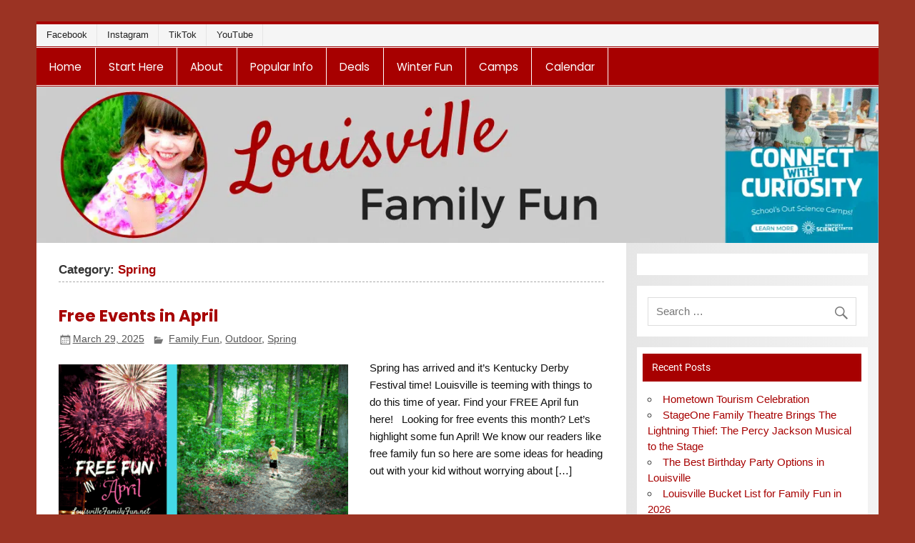

--- FILE ---
content_type: text/html; charset=UTF-8
request_url: https://louisvillefamilyfun.net/category/spring/page/3
body_size: 55047
content:
<!DOCTYPE html><!-- HTML 5 -->
<html lang="en">

<head><meta charset="UTF-8" /><script>if(navigator.userAgent.match(/MSIE|Internet Explorer/i)||navigator.userAgent.match(/Trident\/7\..*?rv:11/i)){var href=document.location.href;if(!href.match(/[?&]nowprocket/)){if(href.indexOf("?")==-1){if(href.indexOf("#")==-1){document.location.href=href+"?nowprocket=1"}else{document.location.href=href.replace("#","?nowprocket=1#")}}else{if(href.indexOf("#")==-1){document.location.href=href+"&nowprocket=1"}else{document.location.href=href.replace("#","&nowprocket=1#")}}}}</script><script>(()=>{class RocketLazyLoadScripts{constructor(){this.v="2.0.4",this.userEvents=["keydown","keyup","mousedown","mouseup","mousemove","mouseover","mouseout","touchmove","touchstart","touchend","touchcancel","wheel","click","dblclick","input"],this.attributeEvents=["onblur","onclick","oncontextmenu","ondblclick","onfocus","onmousedown","onmouseenter","onmouseleave","onmousemove","onmouseout","onmouseover","onmouseup","onmousewheel","onscroll","onsubmit"]}async t(){this.i(),this.o(),/iP(ad|hone)/.test(navigator.userAgent)&&this.h(),this.u(),this.l(this),this.m(),this.k(this),this.p(this),this._(),await Promise.all([this.R(),this.L()]),this.lastBreath=Date.now(),this.S(this),this.P(),this.D(),this.O(),this.M(),await this.C(this.delayedScripts.normal),await this.C(this.delayedScripts.defer),await this.C(this.delayedScripts.async),await this.T(),await this.F(),await this.j(),await this.A(),window.dispatchEvent(new Event("rocket-allScriptsLoaded")),this.everythingLoaded=!0,this.lastTouchEnd&&await new Promise(t=>setTimeout(t,500-Date.now()+this.lastTouchEnd)),this.I(),this.H(),this.U(),this.W()}i(){this.CSPIssue=sessionStorage.getItem("rocketCSPIssue"),document.addEventListener("securitypolicyviolation",t=>{this.CSPIssue||"script-src-elem"!==t.violatedDirective||"data"!==t.blockedURI||(this.CSPIssue=!0,sessionStorage.setItem("rocketCSPIssue",!0))},{isRocket:!0})}o(){window.addEventListener("pageshow",t=>{this.persisted=t.persisted,this.realWindowLoadedFired=!0},{isRocket:!0}),window.addEventListener("pagehide",()=>{this.onFirstUserAction=null},{isRocket:!0})}h(){let t;function e(e){t=e}window.addEventListener("touchstart",e,{isRocket:!0}),window.addEventListener("touchend",function i(o){o.changedTouches[0]&&t.changedTouches[0]&&Math.abs(o.changedTouches[0].pageX-t.changedTouches[0].pageX)<10&&Math.abs(o.changedTouches[0].pageY-t.changedTouches[0].pageY)<10&&o.timeStamp-t.timeStamp<200&&(window.removeEventListener("touchstart",e,{isRocket:!0}),window.removeEventListener("touchend",i,{isRocket:!0}),"INPUT"===o.target.tagName&&"text"===o.target.type||(o.target.dispatchEvent(new TouchEvent("touchend",{target:o.target,bubbles:!0})),o.target.dispatchEvent(new MouseEvent("mouseover",{target:o.target,bubbles:!0})),o.target.dispatchEvent(new PointerEvent("click",{target:o.target,bubbles:!0,cancelable:!0,detail:1,clientX:o.changedTouches[0].clientX,clientY:o.changedTouches[0].clientY})),event.preventDefault()))},{isRocket:!0})}q(t){this.userActionTriggered||("mousemove"!==t.type||this.firstMousemoveIgnored?"keyup"===t.type||"mouseover"===t.type||"mouseout"===t.type||(this.userActionTriggered=!0,this.onFirstUserAction&&this.onFirstUserAction()):this.firstMousemoveIgnored=!0),"click"===t.type&&t.preventDefault(),t.stopPropagation(),t.stopImmediatePropagation(),"touchstart"===this.lastEvent&&"touchend"===t.type&&(this.lastTouchEnd=Date.now()),"click"===t.type&&(this.lastTouchEnd=0),this.lastEvent=t.type,t.composedPath&&t.composedPath()[0].getRootNode()instanceof ShadowRoot&&(t.rocketTarget=t.composedPath()[0]),this.savedUserEvents.push(t)}u(){this.savedUserEvents=[],this.userEventHandler=this.q.bind(this),this.userEvents.forEach(t=>window.addEventListener(t,this.userEventHandler,{passive:!1,isRocket:!0})),document.addEventListener("visibilitychange",this.userEventHandler,{isRocket:!0})}U(){this.userEvents.forEach(t=>window.removeEventListener(t,this.userEventHandler,{passive:!1,isRocket:!0})),document.removeEventListener("visibilitychange",this.userEventHandler,{isRocket:!0}),this.savedUserEvents.forEach(t=>{(t.rocketTarget||t.target).dispatchEvent(new window[t.constructor.name](t.type,t))})}m(){const t="return false",e=Array.from(this.attributeEvents,t=>"data-rocket-"+t),i="["+this.attributeEvents.join("],[")+"]",o="[data-rocket-"+this.attributeEvents.join("],[data-rocket-")+"]",s=(e,i,o)=>{o&&o!==t&&(e.setAttribute("data-rocket-"+i,o),e["rocket"+i]=new Function("event",o),e.setAttribute(i,t))};new MutationObserver(t=>{for(const n of t)"attributes"===n.type&&(n.attributeName.startsWith("data-rocket-")||this.everythingLoaded?n.attributeName.startsWith("data-rocket-")&&this.everythingLoaded&&this.N(n.target,n.attributeName.substring(12)):s(n.target,n.attributeName,n.target.getAttribute(n.attributeName))),"childList"===n.type&&n.addedNodes.forEach(t=>{if(t.nodeType===Node.ELEMENT_NODE)if(this.everythingLoaded)for(const i of[t,...t.querySelectorAll(o)])for(const t of i.getAttributeNames())e.includes(t)&&this.N(i,t.substring(12));else for(const e of[t,...t.querySelectorAll(i)])for(const t of e.getAttributeNames())this.attributeEvents.includes(t)&&s(e,t,e.getAttribute(t))})}).observe(document,{subtree:!0,childList:!0,attributeFilter:[...this.attributeEvents,...e]})}I(){this.attributeEvents.forEach(t=>{document.querySelectorAll("[data-rocket-"+t+"]").forEach(e=>{this.N(e,t)})})}N(t,e){const i=t.getAttribute("data-rocket-"+e);i&&(t.setAttribute(e,i),t.removeAttribute("data-rocket-"+e))}k(t){Object.defineProperty(HTMLElement.prototype,"onclick",{get(){return this.rocketonclick||null},set(e){this.rocketonclick=e,this.setAttribute(t.everythingLoaded?"onclick":"data-rocket-onclick","this.rocketonclick(event)")}})}S(t){function e(e,i){let o=e[i];e[i]=null,Object.defineProperty(e,i,{get:()=>o,set(s){t.everythingLoaded?o=s:e["rocket"+i]=o=s}})}e(document,"onreadystatechange"),e(window,"onload"),e(window,"onpageshow");try{Object.defineProperty(document,"readyState",{get:()=>t.rocketReadyState,set(e){t.rocketReadyState=e},configurable:!0}),document.readyState="loading"}catch(t){console.log("WPRocket DJE readyState conflict, bypassing")}}l(t){this.originalAddEventListener=EventTarget.prototype.addEventListener,this.originalRemoveEventListener=EventTarget.prototype.removeEventListener,this.savedEventListeners=[],EventTarget.prototype.addEventListener=function(e,i,o){o&&o.isRocket||!t.B(e,this)&&!t.userEvents.includes(e)||t.B(e,this)&&!t.userActionTriggered||e.startsWith("rocket-")||t.everythingLoaded?t.originalAddEventListener.call(this,e,i,o):(t.savedEventListeners.push({target:this,remove:!1,type:e,func:i,options:o}),"mouseenter"!==e&&"mouseleave"!==e||t.originalAddEventListener.call(this,e,t.savedUserEvents.push,o))},EventTarget.prototype.removeEventListener=function(e,i,o){o&&o.isRocket||!t.B(e,this)&&!t.userEvents.includes(e)||t.B(e,this)&&!t.userActionTriggered||e.startsWith("rocket-")||t.everythingLoaded?t.originalRemoveEventListener.call(this,e,i,o):t.savedEventListeners.push({target:this,remove:!0,type:e,func:i,options:o})}}J(t,e){this.savedEventListeners=this.savedEventListeners.filter(i=>{let o=i.type,s=i.target||window;return e!==o||t!==s||(this.B(o,s)&&(i.type="rocket-"+o),this.$(i),!1)})}H(){EventTarget.prototype.addEventListener=this.originalAddEventListener,EventTarget.prototype.removeEventListener=this.originalRemoveEventListener,this.savedEventListeners.forEach(t=>this.$(t))}$(t){t.remove?this.originalRemoveEventListener.call(t.target,t.type,t.func,t.options):this.originalAddEventListener.call(t.target,t.type,t.func,t.options)}p(t){let e;function i(e){return t.everythingLoaded?e:e.split(" ").map(t=>"load"===t||t.startsWith("load.")?"rocket-jquery-load":t).join(" ")}function o(o){function s(e){const s=o.fn[e];o.fn[e]=o.fn.init.prototype[e]=function(){return this[0]===window&&t.userActionTriggered&&("string"==typeof arguments[0]||arguments[0]instanceof String?arguments[0]=i(arguments[0]):"object"==typeof arguments[0]&&Object.keys(arguments[0]).forEach(t=>{const e=arguments[0][t];delete arguments[0][t],arguments[0][i(t)]=e})),s.apply(this,arguments),this}}if(o&&o.fn&&!t.allJQueries.includes(o)){const e={DOMContentLoaded:[],"rocket-DOMContentLoaded":[]};for(const t in e)document.addEventListener(t,()=>{e[t].forEach(t=>t())},{isRocket:!0});o.fn.ready=o.fn.init.prototype.ready=function(i){function s(){parseInt(o.fn.jquery)>2?setTimeout(()=>i.bind(document)(o)):i.bind(document)(o)}return"function"==typeof i&&(t.realDomReadyFired?!t.userActionTriggered||t.fauxDomReadyFired?s():e["rocket-DOMContentLoaded"].push(s):e.DOMContentLoaded.push(s)),o([])},s("on"),s("one"),s("off"),t.allJQueries.push(o)}e=o}t.allJQueries=[],o(window.jQuery),Object.defineProperty(window,"jQuery",{get:()=>e,set(t){o(t)}})}P(){const t=new Map;document.write=document.writeln=function(e){const i=document.currentScript,o=document.createRange(),s=i.parentElement;let n=t.get(i);void 0===n&&(n=i.nextSibling,t.set(i,n));const c=document.createDocumentFragment();o.setStart(c,0),c.appendChild(o.createContextualFragment(e)),s.insertBefore(c,n)}}async R(){return new Promise(t=>{this.userActionTriggered?t():this.onFirstUserAction=t})}async L(){return new Promise(t=>{document.addEventListener("DOMContentLoaded",()=>{this.realDomReadyFired=!0,t()},{isRocket:!0})})}async j(){return this.realWindowLoadedFired?Promise.resolve():new Promise(t=>{window.addEventListener("load",t,{isRocket:!0})})}M(){this.pendingScripts=[];this.scriptsMutationObserver=new MutationObserver(t=>{for(const e of t)e.addedNodes.forEach(t=>{"SCRIPT"!==t.tagName||t.noModule||t.isWPRocket||this.pendingScripts.push({script:t,promise:new Promise(e=>{const i=()=>{const i=this.pendingScripts.findIndex(e=>e.script===t);i>=0&&this.pendingScripts.splice(i,1),e()};t.addEventListener("load",i,{isRocket:!0}),t.addEventListener("error",i,{isRocket:!0}),setTimeout(i,1e3)})})})}),this.scriptsMutationObserver.observe(document,{childList:!0,subtree:!0})}async F(){await this.X(),this.pendingScripts.length?(await this.pendingScripts[0].promise,await this.F()):this.scriptsMutationObserver.disconnect()}D(){this.delayedScripts={normal:[],async:[],defer:[]},document.querySelectorAll("script[type$=rocketlazyloadscript]").forEach(t=>{t.hasAttribute("data-rocket-src")?t.hasAttribute("async")&&!1!==t.async?this.delayedScripts.async.push(t):t.hasAttribute("defer")&&!1!==t.defer||"module"===t.getAttribute("data-rocket-type")?this.delayedScripts.defer.push(t):this.delayedScripts.normal.push(t):this.delayedScripts.normal.push(t)})}async _(){await this.L();let t=[];document.querySelectorAll("script[type$=rocketlazyloadscript][data-rocket-src]").forEach(e=>{let i=e.getAttribute("data-rocket-src");if(i&&!i.startsWith("data:")){i.startsWith("//")&&(i=location.protocol+i);try{const o=new URL(i).origin;o!==location.origin&&t.push({src:o,crossOrigin:e.crossOrigin||"module"===e.getAttribute("data-rocket-type")})}catch(t){}}}),t=[...new Map(t.map(t=>[JSON.stringify(t),t])).values()],this.Y(t,"preconnect")}async G(t){if(await this.K(),!0!==t.noModule||!("noModule"in HTMLScriptElement.prototype))return new Promise(e=>{let i;function o(){(i||t).setAttribute("data-rocket-status","executed"),e()}try{if(navigator.userAgent.includes("Firefox/")||""===navigator.vendor||this.CSPIssue)i=document.createElement("script"),[...t.attributes].forEach(t=>{let e=t.nodeName;"type"!==e&&("data-rocket-type"===e&&(e="type"),"data-rocket-src"===e&&(e="src"),i.setAttribute(e,t.nodeValue))}),t.text&&(i.text=t.text),t.nonce&&(i.nonce=t.nonce),i.hasAttribute("src")?(i.addEventListener("load",o,{isRocket:!0}),i.addEventListener("error",()=>{i.setAttribute("data-rocket-status","failed-network"),e()},{isRocket:!0}),setTimeout(()=>{i.isConnected||e()},1)):(i.text=t.text,o()),i.isWPRocket=!0,t.parentNode.replaceChild(i,t);else{const i=t.getAttribute("data-rocket-type"),s=t.getAttribute("data-rocket-src");i?(t.type=i,t.removeAttribute("data-rocket-type")):t.removeAttribute("type"),t.addEventListener("load",o,{isRocket:!0}),t.addEventListener("error",i=>{this.CSPIssue&&i.target.src.startsWith("data:")?(console.log("WPRocket: CSP fallback activated"),t.removeAttribute("src"),this.G(t).then(e)):(t.setAttribute("data-rocket-status","failed-network"),e())},{isRocket:!0}),s?(t.fetchPriority="high",t.removeAttribute("data-rocket-src"),t.src=s):t.src="data:text/javascript;base64,"+window.btoa(unescape(encodeURIComponent(t.text)))}}catch(i){t.setAttribute("data-rocket-status","failed-transform"),e()}});t.setAttribute("data-rocket-status","skipped")}async C(t){const e=t.shift();return e?(e.isConnected&&await this.G(e),this.C(t)):Promise.resolve()}O(){this.Y([...this.delayedScripts.normal,...this.delayedScripts.defer,...this.delayedScripts.async],"preload")}Y(t,e){this.trash=this.trash||[];let i=!0;var o=document.createDocumentFragment();t.forEach(t=>{const s=t.getAttribute&&t.getAttribute("data-rocket-src")||t.src;if(s&&!s.startsWith("data:")){const n=document.createElement("link");n.href=s,n.rel=e,"preconnect"!==e&&(n.as="script",n.fetchPriority=i?"high":"low"),t.getAttribute&&"module"===t.getAttribute("data-rocket-type")&&(n.crossOrigin=!0),t.crossOrigin&&(n.crossOrigin=t.crossOrigin),t.integrity&&(n.integrity=t.integrity),t.nonce&&(n.nonce=t.nonce),o.appendChild(n),this.trash.push(n),i=!1}}),document.head.appendChild(o)}W(){this.trash.forEach(t=>t.remove())}async T(){try{document.readyState="interactive"}catch(t){}this.fauxDomReadyFired=!0;try{await this.K(),this.J(document,"readystatechange"),document.dispatchEvent(new Event("rocket-readystatechange")),await this.K(),document.rocketonreadystatechange&&document.rocketonreadystatechange(),await this.K(),this.J(document,"DOMContentLoaded"),document.dispatchEvent(new Event("rocket-DOMContentLoaded")),await this.K(),this.J(window,"DOMContentLoaded"),window.dispatchEvent(new Event("rocket-DOMContentLoaded"))}catch(t){console.error(t)}}async A(){try{document.readyState="complete"}catch(t){}try{await this.K(),this.J(document,"readystatechange"),document.dispatchEvent(new Event("rocket-readystatechange")),await this.K(),document.rocketonreadystatechange&&document.rocketonreadystatechange(),await this.K(),this.J(window,"load"),window.dispatchEvent(new Event("rocket-load")),await this.K(),window.rocketonload&&window.rocketonload(),await this.K(),this.allJQueries.forEach(t=>t(window).trigger("rocket-jquery-load")),await this.K(),this.J(window,"pageshow");const t=new Event("rocket-pageshow");t.persisted=this.persisted,window.dispatchEvent(t),await this.K(),window.rocketonpageshow&&window.rocketonpageshow({persisted:this.persisted})}catch(t){console.error(t)}}async K(){Date.now()-this.lastBreath>45&&(await this.X(),this.lastBreath=Date.now())}async X(){return document.hidden?new Promise(t=>setTimeout(t)):new Promise(t=>requestAnimationFrame(t))}B(t,e){return e===document&&"readystatechange"===t||(e===document&&"DOMContentLoaded"===t||(e===window&&"DOMContentLoaded"===t||(e===window&&"load"===t||e===window&&"pageshow"===t)))}static run(){(new RocketLazyLoadScripts).t()}}RocketLazyLoadScripts.run()})();</script>

<meta name="viewport" content="width=device-width, initial-scale=1">
<link rel="profile" href="https://gmpg.org/xfn/11" />
<link rel="pingback" href="https://louisvillefamilyfun.net/xmlrpc.php" />


<!-- MapPress Easy Google Maps Version:2.95.8 (https://www.mappresspro.com) -->
<style></style>
<meta name='robots' content='index, follow, max-image-preview:large, max-snippet:-1, max-video-preview:-1' />

	<!-- This site is optimized with the Yoast SEO Premium plugin v26.7 (Yoast SEO v26.7) - https://yoast.com/wordpress/plugins/seo/ -->
	<title>Spring Archives - Page 3 of 14 - Louisville Family Fun</title>
<link data-rocket-preload as="style" href="https://fonts.googleapis.com/css?family=Poppins%3A400%2C400italic%2C700%2C700italic%7CPoppins%3A400%2C400italic%2C700%2C700italic%7CRoboto%3A400%2C400italic%2C700%2C700italic&#038;subset=latin%2Clatin-ext&#038;display=swap" rel="preload">
<link href="https://fonts.googleapis.com/css?family=Poppins%3A400%2C400italic%2C700%2C700italic%7CPoppins%3A400%2C400italic%2C700%2C700italic%7CRoboto%3A400%2C400italic%2C700%2C700italic&#038;subset=latin%2Clatin-ext&#038;display=swap" media="print" onload="this.media=&#039;all&#039;" rel="stylesheet">
<style id="wpr-usedcss">.pt-cv-wrapper article,.pt-cv-wrapper aside,.pt-cv-wrapper footer,.pt-cv-wrapper header,.pt-cv-wrapper main,.pt-cv-wrapper menu,.pt-cv-wrapper nav,.pt-cv-wrapper section{display:block}.pt-cv-wrapper canvas,.pt-cv-wrapper progress,.pt-cv-wrapper video{display:inline-block;vertical-align:baseline}.pt-cv-wrapper [hidden],.pt-cv-wrapper template{display:none}.pt-cv-wrapper a{background-color:transparent}.pt-cv-wrapper a:active,.pt-cv-wrapper a:hover{outline:0}.pt-cv-wrapper h1{margin:.67em 0}.pt-cv-wrapper small{font-size:80%}.pt-cv-wrapper img{border:0}.pt-cv-wrapper svg:not(:root){overflow:hidden}.pt-cv-wrapper code{font-family:monospace,monospace;font-size:1em}.pt-cv-wrapper button,.pt-cv-wrapper input,.pt-cv-wrapper optgroup,.pt-cv-wrapper select,.pt-cv-wrapper textarea{color:inherit;font:inherit;margin:0}.pt-cv-wrapper button{overflow:visible}.pt-cv-wrapper button,.pt-cv-wrapper select{text-transform:none}.pt-cv-wrapper button,.pt-cv-wrapper html input[type=button],.pt-cv-wrapper input[type=submit]{-webkit-appearance:button;cursor:pointer}.pt-cv-wrapper button[disabled],.pt-cv-wrapper html input[disabled]{cursor:default}.pt-cv-wrapper button::-moz-focus-inner,.pt-cv-wrapper input::-moz-focus-inner{border:0;padding:0}.pt-cv-wrapper input{line-height:normal}.pt-cv-wrapper input[type=checkbox],.pt-cv-wrapper input[type=radio]{-webkit-box-sizing:border-box;-moz-box-sizing:border-box;box-sizing:border-box;padding:0}.pt-cv-wrapper input[type=number]::-webkit-inner-spin-button,.pt-cv-wrapper input[type=number]::-webkit-outer-spin-button{height:auto}.pt-cv-wrapper input[type=search]{-webkit-appearance:textfield;-webkit-box-sizing:content-box;-moz-box-sizing:content-box;box-sizing:content-box}.pt-cv-wrapper input[type=search]::-webkit-search-cancel-button,.pt-cv-wrapper input[type=search]::-webkit-search-decoration{-webkit-appearance:none}.pt-cv-wrapper fieldset{border:1px solid silver;margin:0 2px;padding:.35em .625em .75em}.pt-cv-wrapper legend{border:0;padding:0}.pt-cv-wrapper textarea{overflow:auto}.pt-cv-wrapper optgroup{font-weight:700}.pt-cv-wrapper table{border-collapse:collapse;border-spacing:0}.pt-cv-wrapper td,.pt-cv-wrapper th{padding:0}@media print{.pt-cv-wrapper *,.pt-cv-wrapper :after,.pt-cv-wrapper :before{background:0 0!important;color:#000!important;-webkit-box-shadow:none!important;box-shadow:none!important;text-shadow:none!important}.pt-cv-wrapper a,.pt-cv-wrapper a:visited{text-decoration:underline}.pt-cv-wrapper a[href]:after{content:" (" attr(href) ")"}.pt-cv-wrapper a[href^="#"]:after,.pt-cv-wrapper a[href^="javascript:"]:after{content:""}.pt-cv-wrapper thead{display:table-header-group}.pt-cv-wrapper img,.pt-cv-wrapper tr{page-break-inside:avoid}.pt-cv-wrapper img{max-width:100%!important}.pt-cv-wrapper h2,.pt-cv-wrapper h3,.pt-cv-wrapper p{orphans:3;widows:3}.pt-cv-wrapper h2,.pt-cv-wrapper h3{page-break-after:avoid}.pt-cv-wrapper .label{border:1px solid #000}.pt-cv-wrapper .table{border-collapse:collapse!important}.pt-cv-wrapper .table td,.pt-cv-wrapper .table th{background-color:#fff!important}body *{display:none!important}body:after{content:"You are not allowed to print preview this page, Thank you"}}.pt-cv-wrapper .glyphicon{position:relative;top:1px;display:inline-block;font-family:'Glyphicons Halflings';font-style:normal;font-weight:400;line-height:1;-webkit-font-smoothing:antialiased;-moz-osx-font-smoothing:grayscale}.pt-cv-wrapper .glyphicon-plus:before{content:"\2b"}.pt-cv-wrapper .glyphicon-minus:before{content:"\2212"}.pt-cv-wrapper img{vertical-align:middle}.pt-cv-wrapper .thumbnail a>img,.pt-cv-wrapper .thumbnail>img{display:block;max-width:100%;height:auto}.pt-cv-wrapper [role=button]{cursor:pointer}.pt-cv-wrapper .container{margin-right:auto;margin-left:auto;padding-left:15px;padding-right:15px}@media(min-width:768px){.pt-cv-wrapper .container{width:750px}}@media(min-width:992px){.pt-cv-wrapper .container{width:970px}}@media(min-width:1200px){.pt-cv-wrapper .container{width:1170px}}.pt-cv-wrapper .col-md-3{position:relative;min-height:1px;padding-left:15px;padding-right:15px}@media(min-width:992px){.pt-cv-wrapper .col-md-3{float:left}.pt-cv-wrapper .col-md-3{width:25%}}.pt-cv-wrapper .btn-success{color:#fff;background-color:#5cb85c;border-color:#4cae4c}.pt-cv-wrapper .btn-success.focus,.pt-cv-wrapper .btn-success:focus{color:#fff;background-color:#449d44;border-color:#255625}.pt-cv-wrapper .btn-success.active,.pt-cv-wrapper .btn-success:active,.pt-cv-wrapper .btn-success:hover,.pt-cv-wrapper .open>.dropdown-toggle.btn-success{color:#fff;background-color:#449d44;border-color:#398439}.pt-cv-wrapper .btn-success.active.focus,.pt-cv-wrapper .btn-success.active:focus,.pt-cv-wrapper .btn-success.active:hover,.pt-cv-wrapper .btn-success:active.focus,.pt-cv-wrapper .btn-success:active:focus,.pt-cv-wrapper .btn-success:active:hover,.pt-cv-wrapper .open>.dropdown-toggle.btn-success.focus,.pt-cv-wrapper .open>.dropdown-toggle.btn-success:focus,.pt-cv-wrapper .open>.dropdown-toggle.btn-success:hover{color:#fff;background-color:#398439;border-color:#255625}.pt-cv-wrapper .btn-success.active,.pt-cv-wrapper .btn-success:active,.pt-cv-wrapper .open>.dropdown-toggle.btn-success{background-image:none}.pt-cv-wrapper .btn-success.disabled,.pt-cv-wrapper .btn-success.disabled.active,.pt-cv-wrapper .btn-success.disabled.focus,.pt-cv-wrapper .btn-success.disabled:active,.pt-cv-wrapper .btn-success.disabled:focus,.pt-cv-wrapper .btn-success.disabled:hover,.pt-cv-wrapper .btn-success[disabled],.pt-cv-wrapper .btn-success[disabled].active,.pt-cv-wrapper .btn-success[disabled].focus,.pt-cv-wrapper .btn-success[disabled]:active,.pt-cv-wrapper .btn-success[disabled]:focus,.pt-cv-wrapper .btn-success[disabled]:hover,.pt-cv-wrapper fieldset[disabled] .btn-success,.pt-cv-wrapper fieldset[disabled] .btn-success.active,.pt-cv-wrapper fieldset[disabled] .btn-success.focus,.pt-cv-wrapper fieldset[disabled] .btn-success:active,.pt-cv-wrapper fieldset[disabled] .btn-success:focus,.pt-cv-wrapper fieldset[disabled] .btn-success:hover{background-color:#5cb85c;border-color:#4cae4c}.pt-cv-wrapper .btn-danger{color:#fff;background-color:#d9534f;border-color:#d43f3a}.pt-cv-wrapper .btn-danger.focus,.pt-cv-wrapper .btn-danger:focus{color:#fff;background-color:#c9302c;border-color:#761c19}.pt-cv-wrapper .btn-danger.active,.pt-cv-wrapper .btn-danger:active,.pt-cv-wrapper .btn-danger:hover,.pt-cv-wrapper .open>.dropdown-toggle.btn-danger{color:#fff;background-color:#c9302c;border-color:#ac2925}.pt-cv-wrapper .btn-danger.active.focus,.pt-cv-wrapper .btn-danger.active:focus,.pt-cv-wrapper .btn-danger.active:hover,.pt-cv-wrapper .btn-danger:active.focus,.pt-cv-wrapper .btn-danger:active:focus,.pt-cv-wrapper .btn-danger:active:hover,.pt-cv-wrapper .open>.dropdown-toggle.btn-danger.focus,.pt-cv-wrapper .open>.dropdown-toggle.btn-danger:focus,.pt-cv-wrapper .open>.dropdown-toggle.btn-danger:hover{color:#fff;background-color:#ac2925;border-color:#761c19}.pt-cv-wrapper .btn-danger.active,.pt-cv-wrapper .btn-danger:active,.pt-cv-wrapper .open>.dropdown-toggle.btn-danger{background-image:none}.pt-cv-wrapper .btn-danger.disabled,.pt-cv-wrapper .btn-danger.disabled.active,.pt-cv-wrapper .btn-danger.disabled.focus,.pt-cv-wrapper .btn-danger.disabled:active,.pt-cv-wrapper .btn-danger.disabled:focus,.pt-cv-wrapper .btn-danger.disabled:hover,.pt-cv-wrapper .btn-danger[disabled],.pt-cv-wrapper .btn-danger[disabled].active,.pt-cv-wrapper .btn-danger[disabled].focus,.pt-cv-wrapper .btn-danger[disabled]:active,.pt-cv-wrapper .btn-danger[disabled]:focus,.pt-cv-wrapper .btn-danger[disabled]:hover,.pt-cv-wrapper fieldset[disabled] .btn-danger,.pt-cv-wrapper fieldset[disabled] .btn-danger.active,.pt-cv-wrapper fieldset[disabled] .btn-danger.focus,.pt-cv-wrapper fieldset[disabled] .btn-danger:active,.pt-cv-wrapper fieldset[disabled] .btn-danger:focus,.pt-cv-wrapper fieldset[disabled] .btn-danger:hover{background-color:#d9534f;border-color:#d43f3a}.pt-cv-wrapper .btn-sm{padding:5px 10px;font-size:12px;line-height:1.5;border-radius:3px}.pt-cv-wrapper .fade{opacity:0;-webkit-transition:opacity .15s linear;-o-transition:opacity .15s linear;transition:opacity .15s linear}.pt-cv-wrapper .fade.in{opacity:1}.pt-cv-wrapper .collapse{display:none}.pt-cv-wrapper .collapse.in{display:block}.pt-cv-wrapper tr.collapse.in{display:table-row}.pt-cv-wrapper tbody.collapse.in{display:table-row-group}.pt-cv-wrapper .collapsing{position:relative;height:0;overflow:hidden;-webkit-transition-property:height,visibility;-o-transition-property:height,visibility;transition-property:height,visibility;-webkit-transition-duration:.35s;-o-transition-duration:.35s;transition-duration:.35s;-webkit-transition-timing-function:ease;-o-transition-timing-function:ease;transition-timing-function:ease}.pt-cv-wrapper .caret{display:inline-block;width:0;height:0;margin-left:2px;vertical-align:middle;border-top:4px dashed;border-right:4px solid transparent;border-left:4px solid transparent}.pt-cv-wrapper .dropdown{position:relative}.pt-cv-wrapper .dropdown-toggle:focus{outline:0}.pt-cv-wrapper .dropdown-menu{position:absolute;top:100%;left:0;z-index:1000;display:none;float:left;min-width:160px;padding:5px 0;margin:2px 0 0;list-style:none;font-size:14px;text-align:left;background-color:#fff;border:1px solid #ccc;border:1px solid rgba(0,0,0,.15);border-radius:4px;-webkit-box-shadow:0 6px 12px rgba(0,0,0,.175);box-shadow:0 6px 12px rgba(0,0,0,.175);-webkit-background-clip:padding-box;background-clip:padding-box}.pt-cv-wrapper .dropdown-menu>li>a{display:block;padding:3px 20px;clear:both;font-weight:400;line-height:1.42857143;color:#333;white-space:nowrap}.pt-cv-wrapper .dropdown-menu>li>a:focus,.pt-cv-wrapper .dropdown-menu>li>a:hover{text-decoration:none;color:#262626;background-color:#f5f5f5}.pt-cv-wrapper .dropdown-menu>.active>a,.pt-cv-wrapper .dropdown-menu>.active>a:focus,.pt-cv-wrapper .dropdown-menu>.active>a:hover{color:#fff;text-decoration:none;outline:0;background-color:#337ab7}.pt-cv-wrapper .dropdown-menu>.disabled>a,.pt-cv-wrapper .dropdown-menu>.disabled>a:focus,.pt-cv-wrapper .dropdown-menu>.disabled>a:hover{color:#777}.pt-cv-wrapper .dropdown-menu>.disabled>a:focus,.pt-cv-wrapper .dropdown-menu>.disabled>a:hover{text-decoration:none;background-color:transparent;background-image:none;cursor:not-allowed}.pt-cv-wrapper .open>.dropdown-menu{display:block}.pt-cv-wrapper .open>a{outline:0}.pt-cv-wrapper .dropdown-backdrop{position:fixed;left:0;right:0;bottom:0;top:0;z-index:990}.pt-cv-wrapper .btn-group{position:relative;display:inline-block;vertical-align:middle}.pt-cv-wrapper .btn-group .btn-group+.btn-group{margin-left:-1px}.pt-cv-wrapper .btn-group>.dropdown-toggle:not(:first-child){border-bottom-left-radius:0;border-top-left-radius:0}.pt-cv-wrapper .btn-group>.btn-group{float:left}.pt-cv-wrapper .btn-group>.btn-group:first-child:not(:last-child)>.dropdown-toggle{border-bottom-right-radius:0;border-top-right-radius:0}.pt-cv-wrapper .btn-group .dropdown-toggle:active,.pt-cv-wrapper .btn-group.open .dropdown-toggle{outline:0}.pt-cv-wrapper .btn-group.open .dropdown-toggle{-webkit-box-shadow:inset 0 3px 5px rgba(0,0,0,.125);box-shadow:inset 0 3px 5px rgba(0,0,0,.125)}.pt-cv-wrapper .pagination{display:inline-block;padding-left:0;margin:20px 0;border-radius:4px}.pt-cv-wrapper .pagination>li{display:inline}.pt-cv-wrapper .pagination>li>a,.pt-cv-wrapper .pagination>li>span{position:relative;float:left;padding:6px 12px;line-height:1.42857143;text-decoration:none;color:#337ab7;background-color:#fff;border:1px solid #ddd;margin-left:-1px}.pt-cv-wrapper .pagination>li:first-child>a,.pt-cv-wrapper .pagination>li:first-child>span{margin-left:0;border-bottom-left-radius:4px;border-top-left-radius:4px}.pt-cv-wrapper .pagination>li:last-child>a,.pt-cv-wrapper .pagination>li:last-child>span{border-bottom-right-radius:4px;border-top-right-radius:4px}.pt-cv-wrapper .pagination>li>a:focus,.pt-cv-wrapper .pagination>li>a:hover,.pt-cv-wrapper .pagination>li>span:focus,.pt-cv-wrapper .pagination>li>span:hover{z-index:3;color:#23527c;background-color:#eee;border-color:#ddd}.pt-cv-wrapper .pagination>.active>a,.pt-cv-wrapper .pagination>.active>a:focus,.pt-cv-wrapper .pagination>.active>a:hover,.pt-cv-wrapper .pagination>.active>span,.pt-cv-wrapper .pagination>.active>span:focus,.pt-cv-wrapper .pagination>.active>span:hover{z-index:2;color:#fff;background-color:#337ab7;border-color:#337ab7;cursor:default}.pt-cv-wrapper .pagination>.disabled>a,.pt-cv-wrapper .pagination>.disabled>a:focus,.pt-cv-wrapper .pagination>.disabled>a:hover,.pt-cv-wrapper .pagination>.disabled>span,.pt-cv-wrapper .pagination>.disabled>span:focus,.pt-cv-wrapper .pagination>.disabled>span:hover{color:#777;background-color:#fff;border-color:#ddd;cursor:not-allowed}.pt-cv-wrapper .pagination-lg>li>a,.pt-cv-wrapper .pagination-lg>li>span{padding:10px 16px;font-size:18px;line-height:1.3333333}.pt-cv-wrapper .pagination-lg>li:first-child>a,.pt-cv-wrapper .pagination-lg>li:first-child>span{border-bottom-left-radius:6px;border-top-left-radius:6px}.pt-cv-wrapper .pagination-lg>li:last-child>a,.pt-cv-wrapper .pagination-lg>li:last-child>span{border-bottom-right-radius:6px;border-top-right-radius:6px}.pt-cv-wrapper .pagination-sm>li>a,.pt-cv-wrapper .pagination-sm>li>span{padding:5px 10px;font-size:12px;line-height:1.5}.pt-cv-wrapper .pagination-sm>li:first-child>a,.pt-cv-wrapper .pagination-sm>li:first-child>span{border-bottom-left-radius:3px;border-top-left-radius:3px}.pt-cv-wrapper .pagination-sm>li:last-child>a,.pt-cv-wrapper .pagination-sm>li:last-child>span{border-bottom-right-radius:3px;border-top-right-radius:3px}.pt-cv-wrapper .thumbnail{display:block;padding:4px;margin-bottom:20px;line-height:1.42857143;background-color:#fff;border:1px solid #ddd;border-radius:4px;-webkit-transition:border .2s ease-in-out;-o-transition:border .2s ease-in-out;transition:border .2s ease-in-out}.pt-cv-wrapper .thumbnail a>img,.pt-cv-wrapper .thumbnail>img{margin-left:auto;margin-right:auto}.pt-cv-wrapper a.thumbnail.active,.pt-cv-wrapper a.thumbnail:focus,.pt-cv-wrapper a.thumbnail:hover{border-color:#337ab7}.pt-cv-wrapper .pt-cv-carousel{position:relative}.pt-cv-wrapper .pt-cv-carousel-indicators{position:absolute;bottom:10px;left:50%;z-index:15;width:60%;margin-left:-30%;padding-left:0;list-style:none;text-align:center}.pt-cv-wrapper .pt-cv-carousel-indicators li{display:inline-block;width:10px;height:10px;margin:1px;text-indent:-999px;border:1px solid #fff;border-radius:10px;cursor:pointer;background-color:transparent}.pt-cv-wrapper .pt-cv-carousel-indicators .active{margin:0;width:12px;height:12px;background-color:#fff}@media screen and (min-width:768px){.pt-cv-wrapper .pt-cv-carousel-indicators{bottom:20px}}.pt-cv-wrapper .clearfix:after,.pt-cv-wrapper .clearfix:before,.pt-cv-wrapper .container:after,.pt-cv-wrapper .container:before{content:" ";display:table}.pt-cv-wrapper .clearfix:after,.pt-cv-wrapper .container:after{clear:both}.pt-cv-wrapper .hide{display:none!important}.pt-cv-wrapper .show{display:block!important}.pt-cv-wrapper .hidden{display:none!important}.pt-cv-wrapper .h2,.pt-cv-wrapper h1,.pt-cv-wrapper h2,.pt-cv-wrapper h3{font-family:inherit;font-weight:500;line-height:1.1;color:inherit}.pt-cv-page{position:relative}.pt-cv-content-item{padding-bottom:15px;position:relative;overflow:hidden}.pt-cv-wrapper .pagination>li:first-child>a,.pt-cv-wrapper .pagination>li:first-child>span,.pt-cv-wrapper .pagination>li:last-child>a,.pt-cv-wrapper .pagination>li:last-child>span{border-radius:0}.pt-cv-wrapper [class*=pt-cv-] a{box-shadow:none}#cvpboxOverlay,#cvpboxWrapper,#cvpcolorbox{position:absolute;top:0;left:0;z-index:9999}#cvpboxWrapper{max-width:none}#cvpboxOverlay{position:fixed;width:100%;height:100%}#cvpboxBottomLeft,#cvpboxMiddleLeft{clear:left}#cvpboxContent{position:relative}#cvpboxTitle{margin:0}#cvpboxLoadingGraphic,#cvpboxLoadingOverlay{position:absolute;top:0;left:0;width:100%;height:100%}#cvpboxNext,#cvpboxPrevious,#cvpboxSlideshow{cursor:pointer}#cvpboxContent,#cvpcolorbox{box-sizing:content-box;-moz-box-sizing:content-box;-webkit-box-sizing:content-box}#cvpboxOverlay{background:#000}#cvpcolorbox{outline:0}#cvpboxContent{margin:20px}#cvpboxTitle{position:absolute;top:-23px;left:4px;color:#ccc}#cvpboxCurrent{position:absolute;top:-20px;right:20px;color:#ccc}#cvpboxLoadingGraphic{background:url([data-uri]) center center no-repeat}#cvpboxNext,#cvpboxPrevious,#cvpboxSlideshow{border:0;padding:0;margin:0;overflow:visible;width:auto;background:0}#cvpboxNext:active,#cvpboxPrevious:active,#cvpboxSlideshow:active{outline:0}#cvpboxSlideshow{position:absolute;top:-20px;right:90px;color:#fff}#cvpboxNext,#cvpboxPrevious{position:absolute;top:50%;margin-top:-32px;width:45px;height:60px;text-indent:-9999px;opacity:.5}#cvpboxNext:hover,#cvpboxPrevious:hover{opacity:1}#cvpboxNext,#cvpboxPrevious{background-image:url([data-uri]);background-repeat:no-repeat}#cvpboxPrevious{left:5px;background-position:top left}#cvpboxNext{right:5px;background-position:top right}.jqui-helper-clearfix:after,.jqui-helper-clearfix:before{content:"";display:table;border-collapse:collapse}.jqui-helper-clearfix:after{clear:both}.jqui-state-disabled{cursor:default!important;pointer-events:none}.jqui-datepicker-multi .jqui-datepicker-buttonpane{clear:left}.jqui-datepicker-row-break{clear:both;width:100%;font-size:0}.jqui-datepicker-rtl{direction:rtl}.jqui-datepicker-rtl .jqui-datepicker-prev{right:2px;left:auto}.jqui-datepicker-rtl .jqui-datepicker-next{left:2px;right:auto}.jqui-datepicker-rtl .jqui-datepicker-prev:hover{right:1px;left:auto}.jqui-datepicker-rtl .jqui-datepicker-next:hover{left:1px;right:auto}.jqui-datepicker-rtl .jqui-datepicker-buttonpane{clear:right}.jqui-datepicker-rtl .jqui-datepicker-buttonpane button{float:left}.jqui-datepicker-rtl .jqui-datepicker-buttonpane button.jqui-datepicker-current{float:right}.jqui-widget-content{border:1px solid #ddd;background:#fff;color:#333}.jqui-widget-content a{color:#333}.jqui-widget-header{border:1px solid #ddd;background:#e9e9e9;color:#333;font-weight:700}.jqui-widget-header a{color:#333}.jqui-state-default,.jqui-widget-content .jqui-state-default,.jqui-widget-header .jqui-state-default{border:1px solid #c5c5c5;background:#fbfbfb;font-weight:400;color:#454545}.jqui-state-default a,.jqui-state-default a:link,.jqui-state-default a:visited{color:#454545;text-decoration:none}.jqui-state-hover,.jqui-widget-content .jqui-state-hover,.jqui-widget-header .jqui-state-hover{border:1px solid #ccc;background:#ededed;font-weight:400;color:#2b2b2b}.jqui-state-hover a,.jqui-state-hover a:hover,.jqui-state-hover a:link,.jqui-state-hover a:visited{color:#2b2b2b;text-decoration:none}.jqui-state-active,.jqui-widget-content .jqui-state-active,.jqui-widget-header .jqui-state-active{border:1px solid #003eff;background:#007fff;font-weight:400;color:#fff}.jqui-state-active a,.jqui-state-active a:link,.jqui-state-active a:visited{color:#fff;text-decoration:none}.jqui-state-highlight,.jqui-widget-content .jqui-state-highlight,.jqui-widget-header .jqui-state-highlight{border:1px solid #dad55e;background:#fffa90;color:#777620}.jqui-state-highlight a,.jqui-widget-content .jqui-state-highlight a,.jqui-widget-header .jqui-state-highlight a{color:#777620}.jqui-priority-primary,.jqui-widget-content .jqui-priority-primary,.jqui-widget-header .jqui-priority-primary{font-weight:700}.jqui-priority-secondary,.jqui-widget-content .jqui-priority-secondary,.jqui-widget-header .jqui-priority-secondary{opacity:.7;filter:Alpha(Opacity=70);font-weight:400}.jqui-state-disabled,.jqui-widget-content .jqui-state-disabled,.jqui-widget-header .jqui-state-disabled{opacity:.35;filter:Alpha(Opacity=35);background-image:none}.jqui-corner-all{border-top-left-radius:3px}.jqui-corner-all{border-top-right-radius:3px}.jqui-corner-all{border-bottom-left-radius:3px}.jqui-corner-all{border-bottom-right-radius:3px}td .jqui-state-default{border:1px solid transparent;text-align:center;padding:.7em 0;margin:0;font-size:12px;font-weight:700;background:#f5f8fa;color:#6c7173;text-shadow:0 1px 0 rgba(255,255,255,.55)}td.jqui-state-disabled .jqui-state-default{text-shadow:none;opacity:.8;color:#6c7173}td .jqui-state-active,td .jqui-state-hover{border:1px solid rgba(121,188,27,.68);background:#f8b547;color:#fff;text-shadow:0 -1px 0 #30332a}.irs{position:relative;display:block;-webkit-touch-callout:none;-webkit-user-select:none;-khtml-user-select:none;-moz-user-select:none;-ms-user-select:none;user-select:none}.irs-line{position:relative;display:block;overflow:hidden;outline:0!important}.irs-line-left,.irs-line-mid,.irs-line-right{position:absolute;display:block;top:0}.irs-line-left{left:0;width:11%}.irs-line-mid{left:9%;width:82%}.irs-line-right{right:0;width:11%}.irs-bar{position:absolute;display:block;left:0;width:0}.irs-bar-edge{position:absolute;display:block;top:0;left:0}.irs-shadow{position:absolute;display:none;left:0;width:0}.irs-slider{position:absolute;display:block;cursor:default;z-index:1}.irs-slider.type_last{z-index:2}.irs-min{position:absolute;display:block;left:0;cursor:default}.irs-max{position:absolute;display:block;right:0;cursor:default}.irs-from,.irs-single,.irs-to{position:absolute;display:block;top:0;left:0;cursor:default;white-space:nowrap}.irs-grid{position:absolute;display:none;bottom:0;left:0;width:100%;height:20px}.irs-with-grid .irs-grid{display:block}.irs-disable-mask{position:absolute;display:block;top:0;left:-1%;width:102%;height:100%;cursor:default;background:0 0;z-index:2}.irs-disabled{opacity:.4}.irs-hidden-input{position:absolute!important;display:block!important;top:0!important;left:0!important;width:0!important;height:0!important;font-size:0!important;line-height:0!important;padding:0!important;margin:0!important;outline:0!important;z-index:-9999!important;background:0 0!important;border-style:solid!important;border-color:transparent!important}.irs{height:55px}.irs-with-grid{height:75px}.irs-line{height:10px;top:33px;background:#eee;background:linear-gradient(to bottom,#ddd -50%,#fff 150%);border:1px solid #ccc;border-radius:16px;-moz-border-radius:16px}.irs-line-left,.irs-line-mid,.irs-line-right{height:8px}.irs-bar{height:10px;top:33px;border-top:1px solid #20b426;border-bottom:1px solid #20b426;background:#20b426}.irs-bar-edge{height:10px;top:33px;width:14px;border:1px solid #20b426;border-right:0;background:#20b426;border-radius:16px 0 0 16px;-moz-border-radius:16px 0 0 16px}.irs-shadow{height:2px;top:38px;background:#000;opacity:.3;border-radius:5px;-moz-border-radius:5px}.irs-slider{top:25px;width:22px;height:22px;border:1px solid #aaa;background:#ddd;background:linear-gradient(to bottom,#fff 0,#eaeaea 0,#fff 100%);border-radius:22px;-moz-border-radius:22px;cursor:pointer}.irs-slider.state_hover,.irs-slider:hover{background:#fff}.irs-max,.irs-min{color:#333;font-size:12px;line-height:1.333;text-shadow:none;top:0;padding:1px 5px;background:rgba(0,0,0,.1);border-radius:3px;-moz-border-radius:3px}.lt-ie9 .irs-max,.lt-ie9 .irs-min{background:#ccc}.irs-from,.irs-single,.irs-to{color:#fff;font-size:14px;line-height:1.333;text-shadow:none;padding:1px 5px;background:#20b426;border-radius:3px;-moz-border-radius:3px}.lt-ie9 .irs-from,.lt-ie9 .irs-single,.lt-ie9 .irs-to{background:#999}.irs-grid{height:22px}.tl-items{margin:0 auto;padding:0}.pt-cv-wrapper .dropdown-backdrop{display:none}.cvp-play{background:url([data-uri]) center center no-repeat;background-size:60px;position:absolute;height:100%;width:100%;opacity:.5;transition:all .2s ease-out}.cvp-play:hover{transform:scale(1.1);opacity:.8}.cvp-overflow-hidden{overflow:hidden!important}.cvp-live-filter{margin-bottom:10px}.cvp-daterange label{margin-right:15px;display:inline-block}.cvp-live-filter input[type=checkbox],.cvp-live-filter input[type=radio]{line-height:normal}.cvp-live-button *{cursor:pointer}.cvp-live-reset{margin-left:15px;font-size:14px}.cvp-live-filter p:empty{display:none}.cvp-replayout{box-shadow:none!important;position:relative!important}.pt-cv-content-item .cvp-responsive-image{display:inline-block;background-size:cover;background-repeat:no-repeat;background-position:center center}.cvp-responsive-image[style*=background-image] img{display:none!important;opacity:0}.cvp-responsive-image iframe{height:100%!important}@font-face{font-display:swap;font-family:Poppins;font-style:normal;font-weight:400;src:url(https://fonts.gstatic.com/s/poppins/v20/pxiEyp8kv8JHgFVrJJfecg.woff2) format('woff2');unicode-range:U+0000-00FF,U+0131,U+0152-0153,U+02BB-02BC,U+02C6,U+02DA,U+02DC,U+0304,U+0308,U+0329,U+2000-206F,U+2074,U+20AC,U+2122,U+2191,U+2193,U+2212,U+2215,U+FEFF,U+FFFD}@font-face{font-display:swap;font-family:Poppins;font-style:normal;font-weight:700;src:url(https://fonts.gstatic.com/s/poppins/v20/pxiByp8kv8JHgFVrLCz7Z1xlFQ.woff2) format('woff2');unicode-range:U+0000-00FF,U+0131,U+0152-0153,U+02BB-02BC,U+02C6,U+02DA,U+02DC,U+0304,U+0308,U+0329,U+2000-206F,U+2074,U+20AC,U+2122,U+2191,U+2193,U+2212,U+2215,U+FEFF,U+FFFD}@font-face{font-display:swap;font-family:Roboto;font-style:normal;font-weight:400;src:url(https://fonts.gstatic.com/s/roboto/v30/KFOmCnqEu92Fr1Mu4mxK.woff2) format('woff2');unicode-range:U+0000-00FF,U+0131,U+0152-0153,U+02BB-02BC,U+02C6,U+02DA,U+02DC,U+0304,U+0308,U+0329,U+2000-206F,U+2074,U+20AC,U+2122,U+2191,U+2193,U+2212,U+2215,U+FEFF,U+FFFD}img.emoji{display:inline!important;border:none!important;box-shadow:none!important;height:1em!important;width:1em!important;margin:0 .07em!important;vertical-align:-.1em!important;background:0 0!important;padding:0!important}#mdc-target-blank-modal{position:fixed;background:#c8c8c859;top:0;border:0;left:0;right:0;height:100%;z-index:9999;display:flex;justify-content:center;align-items:center}#mdc-target-blank-modal-loader{position:absolute}a,address,article,aside,body,canvas,center,code,dd,div,em,fieldset,footer,form,h1,h2,h3,header,html,iframe,img,label,legend,li,menu,nav,object,p,section,small,span,table,tbody,td,th,thead,time,tr,ul,video{margin:0;padding:0;border:0;font-size:100%;font:inherit;vertical-align:baseline}article,aside,footer,header,menu,nav,section{display:block}body{line-height:1}ul{list-style:none}table{border-collapse:collapse;border-spacing:0}html{font-size:100.01%}body{font-family:Raleway,Arial,Tahoma;font-size:.95em;border:0;color:#111;background-color:#e5e5e5}a,a:link,a:visited{color:#048;text-decoration:none}a:active,a:hover{text-decoration:underline}input,textarea{padding:.7em;background:#fff;border:1px solid #ddd;font-size:1em;color:#333;font-family:Raleway,Arial,Tahoma}input[type=submit]{border:none;color:#333;background-color:#eee}input[type=submit]:hover{background-color:#ddd;cursor:pointer}.clearfix:after,.clearfix:before{content:" ";display:table}.clearfix:after{clear:both}input,select,textarea{max-width:100%}.screen-reader-text{clip:rect(1px,1px,1px,1px);position:absolute!important;height:1px;width:1px;overflow:hidden}.screen-reader-text:focus{background-color:#f1f1f1;border-radius:3px;box-shadow:0 0 2px 2px rgba(0,0,0,.6);clip:auto!important;color:#21759b;display:block;font-size:14px;font-size:.875rem;font-weight:700;height:auto;left:5px;line-height:normal;padding:15px 23px 14px;text-decoration:none;top:5px;width:auto;z-index:100000}#wrapper{max-width:1340px;width:92%;margin:2em auto;-webkit-box-sizing:border-box;-moz-box-sizing:border-box;box-sizing:border-box;background:#fff}#header-wrap{border-top:4px solid #048}#header{padding:2.5em;background:#fff}#wrap{clear:both;padding:0;-webkit-box-sizing:border-box;-moz-box-sizing:border-box;box-sizing:border-box}#content{float:left;width:70%;padding:2em 2em 0;-webkit-box-sizing:border-box;-moz-box-sizing:border-box;box-sizing:border-box}#sidebar{margin-left:70%;width:30%;padding:1em;-webkit-box-sizing:border-box;-moz-box-sizing:border-box;box-sizing:border-box;background:#f3f3f3;background:-moz-linear-gradient(left,#e6e6e6 0,#f3f3f3 100%);background:-webkit-gradient(linear,left top,right top,color-stop(0,#e6e6e6),color-stop(100%,#f3f3f3));background:-webkit-linear-gradient(left,#e6e6e6 0,#f3f3f3 100%);background:-o-linear-gradient(left,#e6e6e6 0,#f3f3f3 100%);background:-ms-linear-gradient(left,#e6e6e6 0,#f3f3f3 100%);background:linear-gradient(to right,#e6e6e6 0,#f3f3f3 100%)}#logo{float:left;max-width:100%;overflow:hidden}#logo .site-title{display:inline-block;font-size:2.5em;font-weight:700;color:#048;font-family:Bitter,Georgia,Arial,Tahoma}#logo .site-title a:link,#logo .site-title a:visited{color:#048}#logo .site-title a:active,#logo .site-title a:hover{color:#333;text-decoration:none}#logo .site-description{float:right;margin:.4em 0 0 2em;line-height:1.4em;font-size:1.3em;color:#444}#header-content{display:inline;padding:0;-webkit-box-sizing:border-box;-moz-box-sizing:border-box;box-sizing:border-box}#header-content div{float:right;margin-left:1.5em}#custom-header{margin:0}#custom-header img{max-width:1340px;vertical-align:top;width:100%;height:auto}#topnav-toggle{display:none}#topnav{background:#f5f5f5;border-bottom:1px solid #e5e5e5}.top-navigation-menu{float:left;list-style-type:none;list-style-position:outside;position:relative}.top-navigation-menu li{float:left;position:relative;margin-left:.5em;border-right:1px solid #e5e5e5}.top-navigation-menu a{display:block;padding:.7em 1em .7em .5em;text-decoration:none;font-size:.85em}.top-navigation-menu a:link,.top-navigation-menu a:visited{color:#222;text-decoration:none}.top-navigation-menu a:hover{color:#555;text-decoration:underline}.top-navigation-menu li .sub-menu{display:none!important}#mainnav-toggle{display:none}#navi-wrap{border-top:1px solid #048;border-bottom:1px solid #048;background:#fff;padding-top:1px;padding-bottom:1px}#mainnav{background:#048;position:relative}.main-navigation-menu{float:left;list-style-type:none;list-style-position:outside;background:#048}.main-navigation-menu li{float:left;border-right:1px solid #fff}.main-navigation-menu a{display:block;padding:1.2em;text-decoration:none;font-size:1em;font-family:Bitter,Georgia,Arial,Tahoma;-webkit-transition:.1s ease-out;-moz-transition:.1s ease-out;-ms-transition:.1s ease-out;-o-transition:.1s ease-out;transition:all .1s ease-out}.main-navigation-menu a:link,.main-navigation-menu a:visited{color:#fff;text-decoration:none}.main-navigation-menu a:hover{background:#303030}.main-navigation-menu ul{position:absolute;display:none;z-index:99;color:#fff;background:#303030;border-top:1px solid #fff}.main-navigation-menu ul li{float:none;position:relative;border:none}.main-navigation-menu ul a{min-width:250px;min-width:16rem;padding:1em;font-weight:400;color:#fff;-webkit-box-sizing:border-box;-moz-box-sizing:border-box;box-sizing:border-box}.main-navigation-menu ul a:link,.main-navigation-menu ul a:visited{color:#fff;font-size:.9em;text-decoration:none}.main-navigation-menu ul a:hover{background:rgba(255,255,255,.1)}.main-navigation-menu li ul ul{border:none;border-left:1px solid #fff;top:0;left:100%}.main-navigation-menu li.menu-item-has-children:hover>ul,.main-navigation-menu li.menu-item-has-children[aria-expanded=true]>ul{display:block}.widget{margin-bottom:1em;padding:1em;background:#fff;-ms-word-wrap:break-word;word-wrap:break-word}#sidebar .widget{float:left;width:100%;-webkit-box-sizing:border-box;-moz-box-sizing:border-box;box-sizing:border-box}.widgettitle{font-size:.9em;font-family:Raleway,Arial,Tahoma;padding:.9em;margin:-.5em -.5em 1em;background:#048;color:#fff;box-shadow:inset 0 0 1px #bbb;border:1px solid #048}.widget .textwidget{line-height:1.5em}.widget .textwidget p{margin-bottom:1em}.widget ul{line-height:1.5em}.widget ul{list-style:circle inside;color:#333}.widget a:link,.widget a:visited{text-decoration:none;color:#048}.widget a:active,.widget a:hover{text-decoration:underline}.widget img{max-width:100%;height:auto}.widgettitle a:link,.widgettitle a:visited{color:#fff}.type-post{margin:0 0 2em;padding:0 0 .5em;border-bottom:1px dashed #aaa}.entry-title{font-weight:700;font-family:Bitter,Georgia,Arial,Tahoma;color:#048;line-height:1.4em;-ms-word-wrap:break-word;word-wrap:break-word}.entry-title{font-size:1.5em;padding:.3em 0}.entry-title a:link,.entry-title a:visited{color:#048;text-decoration:none}.entry-title a:active,.entry-title a:hover{color:#333;text-decoration:underline}.entry-meta,.postinfo{color:#333;margin:0;padding:0;line-height:1.5em;font-size:.9em}.postinfo{clear:both;margin:1em 0 0}.entry-meta span,.postinfo span{margin-right:.5em}.entry-meta a:link,.entry-meta a:visited{color:#555;text-decoration:underline}.entry-meta a:active,.entry-meta a:hover{text-decoration:none}.entry-meta span:before,.postinfo span:before{display:inline-block;-webkit-font-smoothing:antialiased;font:20px/1 Genericons;vertical-align:middle;color:#777}.entry-meta .meta-date:before{content:'\f307'}.entry-meta .meta-category:before{content:'\f301'}.more-link{display:inline-block;font-weight:700;margin:1em 0 .5em;padding:.4em 1em;text-decoration:none;color:#333;background-color:#eee}.more-link:link,.more-link:visited{color:#333}.more-link:active,.more-link:hover{background-color:#ddd;text-decoration:none}.archive-title{font-weight:700;font-size:1.1em;color:#333;padding-bottom:.5em;margin-bottom:1.5em;border-bottom:1px dashed #aaa}.archive-title span{color:#048}.post-pagination{margin-bottom:1em;color:#333}.post-pagination a{padding:.2em .6em;margin-right:.2em;display:inline-block;text-align:center;text-decoration:none;color:#048}.post-pagination a:link,.post-pagination a:visited{color:#048}.post-pagination a:hover{text-decoration:underline}.post-pagination .current{padding:.2em .6em;margin-right:.2em;background:#048;color:#fff}.entry{line-height:1.6em;margin:.4em 0;-ms-word-wrap:break-word;word-wrap:break-word}.entry p{margin:.75em 0}.entry h1,.entry h2,.entry h3{color:#222;font-weight:700;line-height:1em;margin:1.2em 0 .3em}.entry h1{font-size:3em}.entry h2{font-size:2.25em}.entry h3{font-size:1.5em}.entry ul{list-style:square inside;margin:0 0 1.5em 2em}.entry ul ul{margin-bottom:.2em}dd{margin-bottom:1.5em}em{font-style:italic}code{overflow:auto;margin-bottom:1.5em;padding:1.5em;max-width:100%;border:1px solid #e5e5e5;background:#f5f5f5;font-size:15px;font-size:.9375rem;font-family:"Courier 10 Pitch",Courier,monospace;line-height:1.6}small{font-size:.7em}.entry table{border-collapse:collapse;border-spacing:0;border:1px solid #ddd;margin:1em 0;text-align:left;width:100%}.entry thead th,.entry tr th{background:#e5e5e5;font-weight:700;padding:.2em 1em}.entry tr td{border-top:1px solid #ddd;padding:.2em 1em}article .wp-post-image{max-width:100%;margin:1.2em 2em 1em 0;height:auto}.entry img{max-width:100%;height:auto}.alignleft{float:left;display:inline;margin:1em 2em 1em 0}iframe,object,video{max-width:100%}.search-form{display:block;position:relative;width:100%;margin:0;padding:0;overflow:hidden}.search-form .screen-reader-text{display:none}.search-form .search-field{display:inline-block;margin:0;width:100%;padding:.7em 45px .7em .7em;background:#fff;border:1px solid #ddd;font-size:1em;color:#333;-webkit-box-sizing:border-box;-moz-box-sizing:border-box;box-sizing:border-box;-webkit-appearance:none}.search-form .search-submit{position:absolute;top:0;right:0;border:none;background:0 0;padding:.8em .7em 0 0;cursor:pointer}.search-form .search-submit .genericon-search{display:inline-block;width:24px;height:24px;-webkit-font-smoothing:antialiased;-moz-osx-font-smoothing:grayscale;font-size:24px;line-height:1;font-family:Genericons;text-decoration:inherit;font-weight:400;font-style:normal;vertical-align:text-bottom;color:#777;content:'\f400'}.search-form .search-submit:hover .genericon-search{color:#333}#frontpage-magazine-widgets .widget{margin:0 0 2em;padding:0}#frontpage-magazine-widgets .widget .widgettitle{font-family:Raleway,Arial,Tahoma;font-size:.9em;padding:.9em;margin:0 0 1.5em;background:#048;color:#fff;box-shadow:inset 0 0 1px #bbb;border:1px solid #048}#footer{margin-top:1px;padding:1.2em;color:#fff;background:#048}#footer #footer-text{float:right;font-size:.85em}#footer #footer-text a:link,#footer #footer-text a:visited{color:#fff;border-bottom:1px dotted #ccc}#footer #footer-text a:active,#footer #footer-text a:hover{border-bottom:none;text-decoration:none}#footernav{float:left}#footernav-menu{float:left;list-style-type:none;list-style-position:outside;position:relative}#footernav-menu li{float:left;position:relative;padding-right:1.2em;margin-right:1.2em;border-right:1px dashed #aaa}#footernav-menu a{display:inline-block;text-decoration:none;font-size:.9em}#footernav-menu a:link,#footernav-menu a:visited{color:#fff;text-decoration:none}#footernav-menu a:hover{text-decoration:underline}@media only screen and (max-width:70em){#wrapper{width:94%}#content{width:67%}#sidebar{margin-left:67%;width:33%}#logo .site-title{float:none}#logo .site-description{float:none;margin:.4em 0 0;font-size:1.2em}}@media only screen and (max-width:65em){#wrapper{width:96%;margin:1em auto}#logo .site-description{font-size:1.1em}}@media only screen and (max-width:60em){#wrapper{width:100%;margin:0}#header{padding:2em;text-align:center}#content{float:none;width:100%}#sidebar{clear:both;margin:2em 0 0;width:100%}#logo{float:none;width:100%}#header-content{display:block;text-align:center}#header-content div{float:none;margin:1em 0 0}#mainnav,.main-navigation-menu,.main-navigation-menu a,.main-navigation-menu li,.main-navigation-menu li ul ul,.main-navigation-menu ul,.main-navigation-menu ul a,.main-navigation-menu ul ul{margin:0;padding:0;position:static;float:none;display:inline;font-size:1em;border:none;box-shadow:none;background:0 0;top:auto;left:auto}.main-navigation-menu li,.main-navigation-menu li ul ul,.main-navigation-menu ul{position:static;display:block;left:auto;top:auto;clear:left}#mainnav{margin:1.5em 0;float:none}#mainnav-toggle{display:block;width:100%;margin:0;padding:1.3em;text-align:left;text-transform:uppercase;text-decoration:none;font-size:1em;font-family:Bitter,Georgia,Arial,Tahoma;color:#fff;background:#048;border:none;-webkit-transition:.1s ease-out;-moz-transition:.1s ease-out;-ms-transition:.1s ease-out;-o-transition:.1s ease-out;transition:all .1s ease-out}#mainnav-toggle:hover{cursor:pointer;background:#303030}#mainnav-toggle:after{float:right;margin:-.1em 0 0;-webkit-font-smoothing:antialiased;display:inline-block;content:'\f419';font:24px/1 Genericons;text-decoration:inherit;vertical-align:text-bottom}.main-navigation-menu{width:100%;display:none;border-top:1px solid #fff;background:#303030}.main-navigation-menu a{display:block;padding:1.3em;text-decoration:none;font-size:1em;border-bottom:1px solid rgba(255,255,255,.1);background:#303030;clear:left}.main-navigation-menu a:hover{background:rgba(255,255,255,.05)}.main-navigation-menu ul{float:left;background:#303030;width:100%;-webkit-box-sizing:border-box;-moz-box-sizing:border-box;box-sizing:border-box}.main-navigation-menu ul a{display:block;width:100%;padding:1em 1em 1em 3em;font-size:.9em;border-bottom:1px solid rgba(255,255,255,.1);-webkit-box-sizing:border-box;-moz-box-sizing:border-box;box-sizing:border-box}.main-navigation-menu ul li ul a{padding-left:5em}.main-navigation-menu ul li ul li ul a{padding-left:7em}.main-navigation-menu .submenu-dropdown-toggle{float:right;display:block;margin:0;padding:1.15em 1.5em}.main-navigation-menu .submenu-dropdown-toggle:hover{cursor:pointer;background:rgba(255,255,255,.05)}.main-navigation-menu .submenu-dropdown-toggle:before{font-size:20px;line-height:1;font-family:Genericons;-webkit-font-smoothing:antialiased;-moz-osx-font-smoothing:grayscale;text-decoration:inherit;vertical-align:middle;content:'\f510';color:#fff}.main-navigation-menu .submenu-dropdown-toggle.active:before{content:'\f50e'}.main-navigation-menu ul .submenu-dropdown-toggle{padding:.75em 1.2em}.main-navigation-menu ul .submenu-dropdown-toggle:before{font-size:16px}#footer{text-align:center}#footer #footer-text{float:none}#footernav{float:none}#footernav-menu{float:none}#footernav-menu li{float:none;display:inline-block;padding:0;border:none;margin:0 1em 1.5em}#header-content,#header-content div{padding-top:0}}@media only screen and (max-width:50em){#logo .site-title{font-size:2.3em}#logo .site-description{font-size:1.1em}#topnav,.top-navigation-menu,.top-navigation-menu a,.top-navigation-menu li,.top-navigation-menu ul{margin:0;padding:0;position:static;float:none;display:inline;font-size:1em;border:none;box-shadow:none;background:0 0;top:0;left:0}#topnav{float:none}#topnav-toggle{display:block;width:100%;margin:0;padding:.5em;font-size:.9em;text-align:left;text-decoration:none;color:#333;background:#eee;border:none}#topnav-toggle:hover{cursor:pointer;text-decoration:underline}#topnav-toggle:after{float:right;margin:.05em 0 0;-webkit-font-smoothing:antialiased;display:inline-block;content:'\f419';font:14px/1 Genericons;text-decoration:inherit;vertical-align:text-bottom}#topnav-toggle:hover:after{text-decoration:none}.top-navigation-menu{width:100%;display:none;border-top:1px solid #e5e5e5;background:#f5f5f5}.top-navigation-menu a{display:block;padding:.7em 1em;text-decoration:none;font-size:.9em;border-bottom:1px solid #e5e5e5;clear:left}.top-navigation-menu a:hover{text-decoration:underline}.entry h1{font-size:2.2em}.entry h2{font-size:1.8em}.entry h3{font-size:1.4em}.entry thead th,.entry tr th{padding:.2em .4em}.entry tr td{padding:.2em .4em}}@media only screen and (max-width:40em){#content{padding:1em 1em 0}.type-post{margin:0 0 1em}.entry-title{font-size:1.4em}}@media only screen and (max-width:30em){#logo .site-title{font-size:2em}#logo .site-description{font-size:1em}.alignleft{float:none;margin:1em 0}#footer #footer-text{margin-top:1.2em}#footernav-menu li{display:block;margin:0 0 1.5em}}@media only screen and (max-width:20em){.entry-meta span,.postinfo span{display:block}}@media only screen and (min-width:60.001em){.main-navigation-menu{display:block!important}.main-navigation-menu li.menu-item:hover a{background:#303030}.main-navigation-menu li.menu-item:hover ul a:hover{background:rgba(255,255,255,.1)}}@media only screen and (min-width:50.001em){.top-navigation-menu{display:block!important}}.site-description,.site-title{position:absolute;clip:rect(1px,1px,1px,1px)}@font-face{font-display:swap;font-family:Genericons;src:url("[data-uri]") format("woff"),url("https://louisvillefamilyfun.net/wp-content/themes/smartline-lite/css/genericons/Genericons.ttf") format("truetype"),url("https://louisvillefamilyfun.net/wp-content/themes/smartline-lite/css/genericons/Genericons.svg#Genericons") format("svg");font-weight:400;font-style:normal}.genericon-search:before{content:"\f400"}#footer-widgets-bg{background:#333;border-top:.6em solid rgba(0,0,0,.2)}#footer-widgets{padding-top:1em;padding-left:1em}.footer-widget-column{float:left;width:25%;padding-right:1em;-webkit-box-sizing:border-box;-moz-box-sizing:border-box;box-sizing:border-box}#footer-widgets .widget{background:0 0}#footer-widgets .widgettitle{color:#fff;background:rgba(0,0,0,.2);box-shadow:inset 0 0 0 1px rgba(255,255,255,.03);border:1px solid rgba(0,0,0,.2)}#footer-widgets .widget div,#footer-widgets .widget ul{color:#fff}#footer-widgets .widget a:link,#footer-widgets .widget a:visited{color:#ccc}@media only screen and (max-width:65em){.footer-widgets-left{float:left;width:50%;padding-right:1em;-webkit-box-sizing:border-box;-moz-box-sizing:border-box;box-sizing:border-box}.footer-widget-column{float:none;width:100%;padding-right:0}}@media only screen and (max-width:50em){.footer-widgets-left{float:none;width:100%;padding-right:0}.footer-widget-column{padding-right:1em}}@media only screen and (max-width:40em){#footer-widgets{padding-top:.5em;padding-left:.5em}.footer-widget-column{padding-right:.5em}}.addtoany_content{clear:both;margin:16px auto}.addtoany_header{margin:0 0 16px}.addtoany_list{display:inline;line-height:16px}.a2a_kit a:empty,.a2a_kit a[class^=a2a_button_]:has(.a2a_s_undefined){display:none}.addtoany_list a,.widget .addtoany_list a{border:0;box-shadow:none;display:inline-block;font-size:16px;padding:0 4px;vertical-align:middle}.addtoany_list a img{border:0;display:inline-block;opacity:1;overflow:hidden;vertical-align:baseline}.addtoany_list a span{display:inline-block;float:none}.addtoany_list.a2a_kit_size_32 a{font-size:32px}.addtoany_list.a2a_kit_size_32 a:not(.addtoany_special_service)>span{height:32px;line-height:32px;width:32px}.addtoany_list a:not(.addtoany_special_service)>span{border-radius:4px;display:inline-block;opacity:1}.addtoany_list a:hover,.widget .addtoany_list a:hover{background:0 0;border:0;box-shadow:none}.addtoany_list a:hover img,.addtoany_list a:hover span{opacity:.7}a.addtoany_share img{border:0;width:auto;height:auto}.g{margin:0;padding:0;overflow:hidden;line-height:1;zoom:1}.g img{height:auto}.g-1{width:100%;max-width:850px;height:100%;max-height:100px;margin:0 auto}.g-2{width:100%;max-width:728px;height:100%;max-height:90px;margin:0 auto}.g-3{margin:0;width:100%;max-width:300px;height:100%;max-height:300px}.g-4{margin:0;width:100%;max-width:300px;height:100%;max-height:250px}.g-5{width:100%;max-width:728px;height:100%;max-height:90px;margin:0 auto}@media only screen and (max-width:480px){.g-dyn{width:100%;margin-left:0;margin-right:0}}.ajdg_grpwidgets{overflow:hidden;padding:0}.unselectable{-moz-user-select:none;-webkit-user-select:none;cursor:default}html{-webkit-touch-callout:none;-webkit-user-select:none;-khtml-user-select:none;-moz-user-select:none;-ms-user-select:none;user-select:none;-webkit-tap-highlight-color:transparent}#header-wrap{border-top:4px solid #a70000}#navi-wrap{border-top:1px solid #a70000;border-bottom:1px solid #a70000}#mainnav-toggle{background:#a70000}@media only screen and (min-width:60em){#mainnav,#mainnav-menu{background:#a70000}}#logo .site-title,#logo .site-title a:link,#logo .site-title a:visited,.archive-title span,.post-title,.post-title a:link,.post-title a:visited{color:#a70000}#logo .site-title a:active,#logo .site-title a:hover,.post-title a:active,.post-title a:hover{color:#333}.post-pagination a:link,.post-pagination a:visited,a,a:link,a:visited{color:#a70000}.post-pagination .current{background-color:#a70000}#frontpage-magazine-widgets .widget .widgettitle,#sidebar .widgettitle{background:#a70000;border:1px solid #a70000}#sidebar .widget a:link,#sidebar .widget a:visited{color:#a70000}#footer{background-color:#a70000}body,input,textarea{font-family:Arial,Arial,Helvetica,sans-serif}#logo .site-title,.post-title{font-family:Poppins,Arial,Helvetica,sans-serif}#mainnav-menu a,#mainnav-toggle{font-family:Poppins,Arial,Helvetica,sans-serif}#frontpage-magazine-widgets .widget .widgettitle,.widgettitle{font-family:Roboto,Arial,Helvetica,sans-serif}#header{padding:0}body.custom-background{background-color:#9b3323}@media only screen and (min-width:1251px){#wrap>#content{max-width:calc(100% - 340px)}#sidebar{min-width:340px;margin-left:70%}}@media only screen and (max-width:1250px) and (min-width:961px){#wrap>#content{max-width:calc(100% - 300px - 2em)}#sidebar{min-width:calc(300px + 2em);margin-left:calc(100% - 300px - 2em)}}#footer_branding{color:#fff!important}@media only screen and (max-width:359px){#content{padding-left:10px!important;padding-right:10px!important}}@media only screen and (max-width:414px){.home .primary>article img{margin-left:0!important;margin-right:0!important}}#sidebar{margin-left:unset;float:right}#sidebar .widget{float:unset}#wpcp-error-message{direction:ltr;text-align:center;transition:opacity .9s ease 0s;z-index:99999999}.hideme{opacity:0;visibility:hidden}.showme{opacity:1;visibility:visible}.msgmsg-box-wpcp{border:1px solid #f5aca6;border-radius:10px;color:#555;font-family:Tahoma;font-size:11px;margin:10px;padding:10px 36px;position:fixed;width:255px;top:50%;left:50%;margin-top:-10px;margin-left:-130px;-webkit-box-shadow:0 0 34px 2px #f2bfbf;-moz-box-shadow:0 0 34px 2px #f2bfbf;box-shadow:0 0 34px 2px #f2bfbf}.msgmsg-box-wpcp span{font-weight:700;text-transform:uppercase}.warning-wpcp{background:url('https://louisvillefamilyfun.net/wp-content/plugins/wp-content-copy-protector/images/warning.png') 10px 50% no-repeat #ffecec}</style>
	<link rel="canonical" href="https://louisvillefamilyfun.net/category/spring/page/3" />
	<link rel="prev" href="https://louisvillefamilyfun.net/category/spring/page/2" />
	<link rel="next" href="https://louisvillefamilyfun.net/category/spring/page/4" />
	<meta property="og:locale" content="en_US" />
	<meta property="og:type" content="article" />
	<meta property="og:title" content="Spring Archives" />
	<meta property="og:url" content="https://louisvillefamilyfun.net/category/spring" />
	<meta property="og:site_name" content="Louisville Family Fun" />
	<meta name="twitter:card" content="summary_large_image" />
	<meta name="twitter:site" content="@loufamfun" />
	<script type="application/ld+json" class="yoast-schema-graph">{"@context":"https://schema.org","@graph":[{"@type":"CollectionPage","@id":"https://louisvillefamilyfun.net/category/spring","url":"https://louisvillefamilyfun.net/category/spring/page/3","name":"Spring Archives - Page 3 of 14 - Louisville Family Fun","isPartOf":{"@id":"https://louisvillefamilyfun.net/#website"},"primaryImageOfPage":{"@id":"https://louisvillefamilyfun.net/category/spring/page/3#primaryimage"},"image":{"@id":"https://louisvillefamilyfun.net/category/spring/page/3#primaryimage"},"thumbnailUrl":"https://louisvillefamilyfun.net/wp-content/uploads/2018/03/april-free.png","breadcrumb":{"@id":"https://louisvillefamilyfun.net/category/spring/page/3#breadcrumb"},"inLanguage":"en"},{"@type":"ImageObject","inLanguage":"en","@id":"https://louisvillefamilyfun.net/category/spring/page/3#primaryimage","url":"https://louisvillefamilyfun.net/wp-content/uploads/2018/03/april-free.png","contentUrl":"https://louisvillefamilyfun.net/wp-content/uploads/2018/03/april-free.png","width":"810","height":"450"},{"@type":"BreadcrumbList","@id":"https://louisvillefamilyfun.net/category/spring/page/3#breadcrumb","itemListElement":[{"@type":"ListItem","position":1,"name":"Home","item":"https://louisvillefamilyfun.net/"},{"@type":"ListItem","position":2,"name":"Spring"}]},{"@type":"WebSite","@id":"https://louisvillefamilyfun.net/#website","url":"https://louisvillefamilyfun.net/","name":"Louisville Family Fun","description":"Local events and things to do for families and kids around Louisville, Kentucky","publisher":{"@id":"https://louisvillefamilyfun.net/#organization"},"potentialAction":[{"@type":"SearchAction","target":{"@type":"EntryPoint","urlTemplate":"https://louisvillefamilyfun.net/?s={search_term_string}"},"query-input":{"@type":"PropertyValueSpecification","valueRequired":true,"valueName":"search_term_string"}}],"inLanguage":"en"},{"@type":"Organization","@id":"https://louisvillefamilyfun.net/#organization","name":"Louisville Family Fun","url":"https://louisvillefamilyfun.net/","logo":{"@type":"ImageObject","inLanguage":"en","@id":"https://louisvillefamilyfun.net/#/schema/logo/image/","url":"https://louisvillefamilyfun.net/wp-content/uploads/2017/09/LFF-Logo-2016.png","contentUrl":"https://louisvillefamilyfun.net/wp-content/uploads/2017/09/LFF-Logo-2016.png","width":"800","height":"800","caption":"Louisville Family Fun"},"image":{"@id":"https://louisvillefamilyfun.net/#/schema/logo/image/"},"sameAs":["https://www.facebook.com/LouisvilleFamilyFun/","https://x.com/loufamfun","https://www.instagram.com/loufamfun/","https://www.pinterest.com/loufamfun/","https://www.youtube.com/user/LouisvilleFamilyFun/"]}]}</script>
	<!-- / Yoast SEO Premium plugin. -->


<link rel='dns-prefetch' href='//static.addtoany.com' />
<link rel='dns-prefetch' href='//scripts.mediavine.com' />
<link rel='dns-prefetch' href='//www.googletagmanager.com' />

<link href='https://fonts.gstatic.com' crossorigin rel='preconnect' />
<link rel="alternate" type="application/rss+xml" title="Louisville Family Fun &raquo; Feed" href="https://louisvillefamilyfun.net/feed" />
<link rel="alternate" type="application/rss+xml" title="Louisville Family Fun &raquo; Comments Feed" href="https://louisvillefamilyfun.net/comments/feed" />
<link rel="alternate" type="application/rss+xml" title="Louisville Family Fun &raquo; Spring Category Feed" href="https://louisvillefamilyfun.net/category/spring/feed" />
<style id='wp-img-auto-sizes-contain-inline-css' type='text/css'></style>




<style id='wp-emoji-styles-inline-css' type='text/css'></style>





<style id='smartline-lite-stylesheet-inline-css' type='text/css'></style>



<script type="rocketlazyloadscript" data-rocket-type="text/javascript" id="addtoany-core-js-before">
/* <![CDATA[ */
window.a2a_config=window.a2a_config||{};a2a_config.callbacks=[];a2a_config.overlays=[];a2a_config.templates={};

//# sourceURL=addtoany-core-js-before
/* ]]> */
</script>
<script type="rocketlazyloadscript" data-rocket-type="text/javascript" defer data-rocket-src="https://static.addtoany.com/menu/page.js" id="addtoany-core-js"></script>
<script type="rocketlazyloadscript" data-rocket-type="text/javascript" data-rocket-src="https://louisvillefamilyfun.net/wp-includes/js/jquery/jquery.min.js?ver=3.7.1" id="jquery-core-js" data-rocket-defer defer></script>
<script type="rocketlazyloadscript" data-rocket-type="text/javascript" data-rocket-src="https://louisvillefamilyfun.net/wp-includes/js/jquery/jquery-migrate.min.js?ver=3.4.1" id="jquery-migrate-js" data-rocket-defer defer></script>
<script type="rocketlazyloadscript" data-rocket-type="text/javascript" defer data-rocket-src="https://louisvillefamilyfun.net/wp-content/plugins/add-to-any/addtoany.min.js?ver=1.1" id="addtoany-jquery-js"></script>
<script type="text/javascript" async="async" fetchpriority="high" data-noptimize="1" data-cfasync="false" src="https://scripts.mediavine.com/tags/louisville-family-fun.js?ver=6.9" id="mv-script-wrapper-js"></script>
<script type="rocketlazyloadscript" data-minify="1" data-rocket-type="text/javascript" data-rocket-src="https://louisvillefamilyfun.net/wp-content/cache/min/1/wp-content/plugins/wp-hide-post/public/js/wp-hide-post-public.js?ver=1748610818" id="wp-hide-post-js" data-rocket-defer defer></script>
<script type="text/javascript" id="smartline-lite-jquery-navigation-js-extra">window.addEventListener('DOMContentLoaded', function() {
/* <![CDATA[ */
var smartline_menu_title = {"text":"Menu"};
//# sourceURL=smartline-lite-jquery-navigation-js-extra
/* ]]> */
});</script>
<script type="rocketlazyloadscript" data-minify="1" data-rocket-type="text/javascript" data-rocket-src="https://louisvillefamilyfun.net/wp-content/cache/min/1/wp-content/themes/smartline-lite/js/navigation.js?ver=1748610818" id="smartline-lite-jquery-navigation-js" data-rocket-defer defer></script>

<!-- Google tag (gtag.js) snippet added by Site Kit -->
<!-- Google Analytics snippet added by Site Kit -->
<script type="rocketlazyloadscript" data-rocket-type="text/javascript" data-rocket-src="https://www.googletagmanager.com/gtag/js?id=G-Y0YX80DLJ2" id="google_gtagjs-js" async></script>
<script type="rocketlazyloadscript" data-rocket-type="text/javascript" id="google_gtagjs-js-after">
/* <![CDATA[ */
window.dataLayer = window.dataLayer || [];function gtag(){dataLayer.push(arguments);}
gtag("set","linker",{"domains":["louisvillefamilyfun.net"]});
gtag("js", new Date());
gtag("set", "developer_id.dZTNiMT", true);
gtag("config", "G-Y0YX80DLJ2");
//# sourceURL=google_gtagjs-js-after
/* ]]> */
</script>
<link rel="https://api.w.org/" href="https://louisvillefamilyfun.net/wp-json/" /><link rel="alternate" title="JSON" type="application/json" href="https://louisvillefamilyfun.net/wp-json/wp/v2/categories/58" /><meta name="generator" content="WordPress 6.9" />

<!-- This site is using AdRotate Professional v5.21 to display their advertisements - https://ajdg.solutions/ -->
<!-- AdRotate CSS -->
<style type="text/css" media="screen"></style>
<!-- /AdRotate CSS -->

<meta name="generator" content="Site Kit by Google 1.170.0" /><script type="rocketlazyloadscript" data-rocket-type="text/javascript">
(function(url){
	if(/(?:Chrome\/26\.0\.1410\.63 Safari\/537\.31|WordfenceTestMonBot)/.test(navigator.userAgent)){ return; }
	var addEvent = function(evt, handler) {
		if (window.addEventListener) {
			document.addEventListener(evt, handler, false);
		} else if (window.attachEvent) {
			document.attachEvent('on' + evt, handler);
		}
	};
	var removeEvent = function(evt, handler) {
		if (window.removeEventListener) {
			document.removeEventListener(evt, handler, false);
		} else if (window.detachEvent) {
			document.detachEvent('on' + evt, handler);
		}
	};
	var evts = 'contextmenu dblclick drag dragend dragenter dragleave dragover dragstart drop keydown keypress keyup mousedown mousemove mouseout mouseover mouseup mousewheel scroll'.split(' ');
	var logHuman = function() {
		if (window.wfLogHumanRan) { return; }
		window.wfLogHumanRan = true;
		var wfscr = document.createElement('script');
		wfscr.type = 'text/javascript';
		wfscr.async = true;
		wfscr.src = url + '&r=' + Math.random();
		(document.getElementsByTagName('head')[0]||document.getElementsByTagName('body')[0]).appendChild(wfscr);
		for (var i = 0; i < evts.length; i++) {
			removeEvent(evts[i], logHuman);
		}
	};
	for (var i = 0; i < evts.length; i++) {
		addEvent(evts[i], logHuman);
	}
})('//louisvillefamilyfun.net/?wordfence_lh=1&hid=5D2CE1FAE93CF6E3691C8366741C7DD9');
</script>
<!-- WP Simple Shopping Cart plugin v5.2.5 - https://wordpress.org/plugins/wordpress-simple-paypal-shopping-cart/ -->
	<script type="rocketlazyloadscript" data-rocket-type="text/javascript">
	function ReadForm (obj1, tst) {
	    // Read the user form
	    var i,j,pos;
	    val_total="";val_combo="";

	    for (i=0; i<obj1.length; i++)
	    {
	        // run entire form
	        obj = obj1.elements[i];           // a form element

	        if (obj.type == "select-one")
	        {   // just selects
	            if (obj.name == "quantity" ||
	                obj.name == "amount") continue;
		        pos = obj.selectedIndex;        // which option selected
		        
		        const selected_option = obj.options[pos];
		        
		        val = selected_option?.value;   // selected value
		        if (selected_option?.getAttribute("data-display-text")){
                    val = selected_option?.getAttribute("data-display-text");
                }
		        
		        val_combo = val_combo + " (" + val + ")";
	        }
	    }
		// Now summarize everything we have processed above
		val_total = obj1.product_tmp.value + val_combo;
		obj1.wspsc_product.value = val_total;
	}
	</script>
    <script type="rocketlazyloadscript" id="wpcp_disable_selection" data-rocket-type="text/javascript">
var image_save_msg='You are not allowed to save images!';
	var no_menu_msg='Context Menu disabled!';
	var smessage = "Content is protected !!";

function disableEnterKey(e)
{
	var elemtype = e.target.tagName;
	
	elemtype = elemtype.toUpperCase();
	
	if (elemtype == "TEXT" || elemtype == "TEXTAREA" || elemtype == "INPUT" || elemtype == "PASSWORD" || elemtype == "SELECT" || elemtype == "OPTION" || elemtype == "EMBED")
	{
		elemtype = 'TEXT';
	}
	
	if (e.ctrlKey){
     var key;
     if(window.event)
          key = window.event.keyCode;     //IE
     else
          key = e.which;     //firefox (97)
    //if (key != 17) alert(key);
     if (elemtype!= 'TEXT' && (key == 97 || key == 65 || key == 67 || key == 99 || key == 88 || key == 120 || key == 26 || key == 85  || key == 86 || key == 83 || key == 43 || key == 73))
     {
		if(wccp_free_iscontenteditable(e)) return true;
		show_wpcp_message('You are not allowed to copy content or view source');
		return false;
     }else
     	return true;
     }
}


/*For contenteditable tags*/
function wccp_free_iscontenteditable(e)
{
	var e = e || window.event; // also there is no e.target property in IE. instead IE uses window.event.srcElement
  	
	var target = e.target || e.srcElement;

	var elemtype = e.target.nodeName;
	
	elemtype = elemtype.toUpperCase();
	
	var iscontenteditable = "false";
		
	if(typeof target.getAttribute!="undefined" ) iscontenteditable = target.getAttribute("contenteditable"); // Return true or false as string
	
	var iscontenteditable2 = false;
	
	if(typeof target.isContentEditable!="undefined" ) iscontenteditable2 = target.isContentEditable; // Return true or false as boolean

	if(target.parentElement.isContentEditable) iscontenteditable2 = true;
	
	if (iscontenteditable == "true" || iscontenteditable2 == true)
	{
		if(typeof target.style!="undefined" ) target.style.cursor = "text";
		
		return true;
	}
}

////////////////////////////////////
function disable_copy(e)
{	
	var e = e || window.event; // also there is no e.target property in IE. instead IE uses window.event.srcElement
	
	var elemtype = e.target.tagName;
	
	elemtype = elemtype.toUpperCase();
	
	if (elemtype == "TEXT" || elemtype == "TEXTAREA" || elemtype == "INPUT" || elemtype == "PASSWORD" || elemtype == "SELECT" || elemtype == "OPTION" || elemtype == "EMBED")
	{
		elemtype = 'TEXT';
	}
	
	if(wccp_free_iscontenteditable(e)) return true;
	
	var isSafari = /Safari/.test(navigator.userAgent) && /Apple Computer/.test(navigator.vendor);
	
	var checker_IMG = '';
	if (elemtype == "IMG" && checker_IMG == 'checked' && e.detail >= 2) {show_wpcp_message(alertMsg_IMG);return false;}
	if (elemtype != "TEXT")
	{
		if (smessage !== "" && e.detail == 2)
			show_wpcp_message(smessage);
		
		if (isSafari)
			return true;
		else
			return false;
	}	
}

//////////////////////////////////////////
function disable_copy_ie()
{
	var e = e || window.event;
	var elemtype = window.event.srcElement.nodeName;
	elemtype = elemtype.toUpperCase();
	if(wccp_free_iscontenteditable(e)) return true;
	if (elemtype == "IMG") {show_wpcp_message(alertMsg_IMG);return false;}
	if (elemtype != "TEXT" && elemtype != "TEXTAREA" && elemtype != "INPUT" && elemtype != "PASSWORD" && elemtype != "SELECT" && elemtype != "OPTION" && elemtype != "EMBED")
	{
		return false;
	}
}	
function reEnable()
{
	return true;
}
document.onkeydown = disableEnterKey;
document.onselectstart = disable_copy_ie;
if(navigator.userAgent.indexOf('MSIE')==-1)
{
	document.onmousedown = disable_copy;
	document.onclick = reEnable;
}
function disableSelection(target)
{
    //For IE This code will work
    if (typeof target.onselectstart!="undefined")
    target.onselectstart = disable_copy_ie;
    
    //For Firefox This code will work
    else if (typeof target.style.MozUserSelect!="undefined")
    {target.style.MozUserSelect="none";}
    
    //All other  (ie: Opera) This code will work
    else
    target.onmousedown=function(){return false}
    target.style.cursor = "default";
}
//Calling the JS function directly just after body load
window.onload = function(){disableSelection(document.body);};

//////////////////special for safari Start////////////////
var onlongtouch;
var timer;
var touchduration = 1000; //length of time we want the user to touch before we do something

var elemtype = "";
function touchstart(e) {
	var e = e || window.event;
  // also there is no e.target property in IE.
  // instead IE uses window.event.srcElement
  	var target = e.target || e.srcElement;
	
	elemtype = window.event.srcElement.nodeName;
	
	elemtype = elemtype.toUpperCase();
	
	if(!wccp_pro_is_passive()) e.preventDefault();
	if (!timer) {
		timer = setTimeout(onlongtouch, touchduration);
	}
}

function touchend() {
    //stops short touches from firing the event
    if (timer) {
        clearTimeout(timer);
        timer = null;
    }
	onlongtouch();
}

onlongtouch = function(e) { //this will clear the current selection if anything selected
	
	if (elemtype != "TEXT" && elemtype != "TEXTAREA" && elemtype != "INPUT" && elemtype != "PASSWORD" && elemtype != "SELECT" && elemtype != "EMBED" && elemtype != "OPTION")	
	{
		if (window.getSelection) {
			if (window.getSelection().empty) {  // Chrome
			window.getSelection().empty();
			} else if (window.getSelection().removeAllRanges) {  // Firefox
			window.getSelection().removeAllRanges();
			}
		} else if (document.selection) {  // IE?
			document.selection.empty();
		}
		return false;
	}
};

document.addEventListener("DOMContentLoaded", function(event) { 
    window.addEventListener("touchstart", touchstart, false);
    window.addEventListener("touchend", touchend, false);
});

function wccp_pro_is_passive() {

  var cold = false,
  hike = function() {};

  try {
	  const object1 = {};
  var aid = Object.defineProperty(object1, 'passive', {
  get() {cold = true}
  });
  window.addEventListener('test', hike, aid);
  window.removeEventListener('test', hike, aid);
  } catch (e) {}

  return cold;
}
/*special for safari End*/
</script>
<script type="rocketlazyloadscript" id="wpcp_disable_Right_Click" data-rocket-type="text/javascript">
document.ondragstart = function() { return false;}
	function nocontext(e) {
	   return false;
	}
	document.oncontextmenu = nocontext;
</script>
<style></style>
<script id="wpcp_css_disable_selection" type="text/javascript">
var e = document.getElementsByTagName('body')[0];
if(e)
{
	e.setAttribute('unselectable',"on");
}
</script>

<!-- Meta Pixel Code -->
<script type="rocketlazyloadscript" data-rocket-type='text/javascript'>
!function(f,b,e,v,n,t,s){if(f.fbq)return;n=f.fbq=function(){n.callMethod?
n.callMethod.apply(n,arguments):n.queue.push(arguments)};if(!f._fbq)f._fbq=n;
n.push=n;n.loaded=!0;n.version='2.0';n.queue=[];t=b.createElement(e);t.async=!0;
t.src=v;s=b.getElementsByTagName(e)[0];s.parentNode.insertBefore(t,s)}(window,
document,'script','https://connect.facebook.net/en_US/fbevents.js');
</script>
<!-- End Meta Pixel Code -->
<script type="rocketlazyloadscript" data-rocket-type='text/javascript'>var url = window.location.origin + '?ob=open-bridge';
            fbq('set', 'openbridge', '336915240421686', url);
fbq('init', '336915240421686', {}, {
    "agent": "wordpress-6.9-4.1.5"
})</script><script type="rocketlazyloadscript" data-rocket-type='text/javascript'>
    fbq('track', 'PageView', []);
  </script><style type="text/css"></style><style type="text/css"></style><style type="text/css"></style><style type="text/css" id="custom-background-css"></style>
	<link rel="icon" href="https://louisvillefamilyfun.net/wp-content/uploads/2017/09/cropped-LFF-Logo-2016-90x90.png" sizes="32x32" />
<link rel="icon" href="https://louisvillefamilyfun.net/wp-content/uploads/2017/09/cropped-LFF-Logo-2016-225x225.png" sizes="192x192" />
<link rel="apple-touch-icon" href="https://louisvillefamilyfun.net/wp-content/uploads/2017/09/cropped-LFF-Logo-2016-225x225.png" />
<meta name="msapplication-TileImage" content="https://louisvillefamilyfun.net/wp-content/uploads/2017/09/cropped-LFF-Logo-2016-300x300.png" />
		<style type="text/css" id="wp-custom-css"></style>
		<noscript><style id="rocket-lazyload-nojs-css">.rll-youtube-player, [data-lazy-src]{display:none !important;}</style></noscript><script type="rocketlazyloadscript">
  (function(w, d, t, h, s, n) {
    w.FlodeskObject = n;
    var fn = function() {
      (w[n].q = w[n].q || []).push(arguments);
    };
    w[n] = w[n] || fn;
    var f = d.getElementsByTagName(t)[0];
    var v = '?v=' + Math.floor(new Date().getTime() / (120 * 1000)) * 60;
    var sm = d.createElement(t);
    sm.async = true;
    sm.type = 'module';
    sm.src = h + s + '.mjs' + v;
    f.parentNode.insertBefore(sm, f);
    var sn = d.createElement(t);
    sn.async = true;
    sn.noModule = true;
    sn.src = h + s + '.js' + v;
    f.parentNode.insertBefore(sn, f);
  })(window, document, 'script', 'https://assets.flodesk.com', '/universal', 'fd');
</script>
<script type="rocketlazyloadscript">
  window.fd('form', {
    formId: '662530dfebf6d0f4f77de8da'
  });
</script>
<meta name="generator" content="WP Rocket 3.20.3" data-wpr-features="wpr_remove_unused_css wpr_delay_js wpr_defer_js wpr_minify_js wpr_lazyload_images wpr_image_dimensions wpr_minify_css wpr_preload_links wpr_desktop" /></head>

<body data-rsssl=1 class="archive paged category category-spring category-58 custom-background paged-3 category-paged-3 wp-theme-smartline-lite unselectable">

<!-- Meta Pixel Code -->
<noscript>
<img height="1" width="1" style="display:none" alt="fbpx"
src="https://www.facebook.com/tr?id=336915240421686&ev=PageView&noscript=1" />
</noscript>
<!-- End Meta Pixel Code -->

<a class="skip-link screen-reader-text" href="#content">Skip to content</a>

<div data-rocket-location-hash="c74083761f5e5d7ffaf66c77521ebe72" id="wrapper" class="hfeed">

	<div data-rocket-location-hash="afe2689af6bbc27f55cd93fff03631e0" id="header-wrap">

		
		<nav id="topnav" class="clearfix" role="navigation">
			<ul id="topnav-menu" class="top-navigation-menu"><li id="menu-item-5291" class="menu-item menu-item-type-custom menu-item-object-custom menu-item-5291"><a href="https://www.facebook.com/LouisvilleFamilyFun/">Facebook</a></li>
<li id="menu-item-5293" class="menu-item menu-item-type-custom menu-item-object-custom menu-item-5293"><a href="https://www.instagram.com/loufamfun/">Instagram</a></li>
<li id="menu-item-41404" class="menu-item menu-item-type-custom menu-item-object-custom menu-item-41404"><a href="https://www.tiktok.com/@loufamfun">TikTok</a></li>
<li id="menu-item-5294" class="menu-item menu-item-type-custom menu-item-object-custom menu-item-5294"><a href="https://www.youtube.com/user/LouisvilleFamilyFun">YouTube</a></li>
</ul>		</nav>

		
		<header data-rocket-location-hash="d41d5007c867e5241eb56b25e49bbb39" id="header" class="clearfix" role="banner">

			<div id="logo" class="clearfix">

								
		<p class="site-title"><a href="https://louisvillefamilyfun.net/" rel="home">Louisville Family Fun</a></p>

					
			<p class="site-description">Local events and things to do for families and kids around Louisville, Kentucky</p>

		
			</div>

			<div id="header-content" class="clearfix">
							</div>

		</header>

	</div>

	<div id="navi-wrap">

		<nav id="mainnav" class="clearfix" role="navigation">
			<ul id="mainnav-menu" class="main-navigation-menu"><li id="menu-item-25821" class="menu-item menu-item-type-custom menu-item-object-custom menu-item-home menu-item-25821"><a href="https://louisvillefamilyfun.net/">Home</a></li>
<li id="menu-item-25820" class="menu-item menu-item-type-post_type menu-item-object-page menu-item-25820"><a href="https://louisvillefamilyfun.net/start-here">Start Here</a></li>
<li id="menu-item-25814" class="menu-item menu-item-type-post_type menu-item-object-page menu-item-has-children menu-item-25814"><a href="https://louisvillefamilyfun.net/about">About</a>
<ul class="sub-menu">
	<li id="menu-item-25827" class="menu-item menu-item-type-post_type menu-item-object-page menu-item-25827"><a href="https://louisvillefamilyfun.net/contact-us">Contact us</a></li>
	<li id="menu-item-25826" class="menu-item menu-item-type-post_type menu-item-object-page menu-item-25826"><a href="https://louisvillefamilyfun.net/advertise">Work with Us</a></li>
</ul>
</li>
<li id="menu-item-25819" class="menu-item menu-item-type-post_type menu-item-object-page menu-item-has-children menu-item-25819"><a href="https://louisvillefamilyfun.net/family-fun">Popular Info</a>
<ul class="sub-menu">
	<li id="menu-item-25824" class="menu-item menu-item-type-post_type menu-item-object-page menu-item-25824"><a href="https://louisvillefamilyfun.net/giveaways">Giveaways</a></li>
	<li id="menu-item-25822" class="menu-item menu-item-type-post_type menu-item-object-page menu-item-25822"><a href="https://louisvillefamilyfun.net/consignment-sales">Consignment Sales</a></li>
	<li id="menu-item-25817" class="menu-item menu-item-type-post_type menu-item-object-page menu-item-25817"><a href="https://louisvillefamilyfun.net/lessons">Lessons and Learning</a></li>
</ul>
</li>
<li id="menu-item-25823" class="menu-item menu-item-type-post_type menu-item-object-page menu-item-25823"><a href="https://louisvillefamilyfun.net/discounts-and-deals">Deals</a></li>
<li id="menu-item-45801" class="menu-item menu-item-type-post_type menu-item-object-page menu-item-has-children menu-item-45801"><a href="https://louisvillefamilyfun.net/winter-fun-louisville">Winter Fun</a>
<ul class="sub-menu">
	<li id="menu-item-25832" class="menu-item menu-item-type-post_type menu-item-object-page menu-item-25832"><a href="https://louisvillefamilyfun.net/weekend-events">Weekend Picks</a></li>
	<li id="menu-item-25831" class="menu-item menu-item-type-post_type menu-item-object-page menu-item-25831"><a href="https://louisvillefamilyfun.net/weekday-fun">Week in Preview</a></li>
	<li id="menu-item-44088" class="menu-item menu-item-type-taxonomy menu-item-object-category menu-item-44088"><a href="https://louisvillefamilyfun.net/category/indoor">Indoor</a></li>
	<li id="menu-item-44089" class="menu-item menu-item-type-taxonomy menu-item-object-category menu-item-44089"><a href="https://louisvillefamilyfun.net/category/outdoor">Outdoor</a></li>
	<li id="menu-item-44090" class="menu-item menu-item-type-taxonomy menu-item-object-category menu-item-44090"><a href="https://louisvillefamilyfun.net/category/travel">Travel</a></li>
</ul>
</li>
<li id="menu-item-25813" class="menu-item menu-item-type-post_type menu-item-object-page menu-item-has-children menu-item-25813"><a href="https://louisvillefamilyfun.net/summer-camps">Camps</a>
<ul class="sub-menu">
	<li id="menu-item-25829" class="menu-item menu-item-type-post_type menu-item-object-page menu-item-25829"><a href="https://louisvillefamilyfun.net/summer-camps">Summer Camps</a></li>
	<li id="menu-item-25828" class="menu-item menu-item-type-post_type menu-item-object-page menu-item-25828"><a href="https://louisvillefamilyfun.net/spring-break-camps-louisville">Spring Break Camps</a></li>
</ul>
</li>
<li id="menu-item-25815" class="menu-item menu-item-type-post_type menu-item-object-page menu-item-has-children menu-item-25815"><a href="https://louisvillefamilyfun.net/events-calendar">Calendar</a>
<ul class="sub-menu">
	<li id="menu-item-44353" class="menu-item menu-item-type-post_type menu-item-object-page menu-item-44353"><a href="https://louisvillefamilyfun.net/submit-an-event">Submit an Event</a></li>
</ul>
</li>
</ul>		</nav>

	</div>

	
			<div data-rocket-location-hash="2871b8a1469e9e0524a3d02179ba7203" id="custom-header">

				
					<a href="https://kysciencecenter.org/schools-out-science-camp/">
						<picture>
<source type="image/webp" data-lazy-srcset="https://louisvillefamilyfun.net/wp-content/uploads/2025/03/cropped-Copy-of-LFF-Word-Press-lower-header-size-Science-Center.png.webp 1340w"/>
<img src="data:image/svg+xml,%3Csvg%20xmlns='http://www.w3.org/2000/svg'%20viewBox='0%200%201340%20249'%3E%3C/svg%3E" data-lazy-srcset="https://louisvillefamilyfun.net/wp-content/uploads/2025/03/cropped-Copy-of-LFF-Word-Press-lower-header-size-Science-Center.png 1340w, https://louisvillefamilyfun.net/wp-content/uploads/2025/03/cropped-Copy-of-LFF-Word-Press-lower-header-size-Science-Center-300x56.png 300w, https://louisvillefamilyfun.net/wp-content/uploads/2025/03/cropped-Copy-of-LFF-Word-Press-lower-header-size-Science-Center-800x149.png 800w, https://louisvillefamilyfun.net/wp-content/uploads/2025/03/cropped-Copy-of-LFF-Word-Press-lower-header-size-Science-Center-768x143.png 768w, https://louisvillefamilyfun.net/wp-content/uploads/2025/03/cropped-Copy-of-LFF-Word-Press-lower-header-size-Science-Center-405x75.png 405w, https://louisvillefamilyfun.net/wp-content/uploads/2025/03/cropped-Copy-of-LFF-Word-Press-lower-header-size-Science-Center-880x164.png 880w, https://louisvillefamilyfun.net/wp-content/uploads/2025/03/cropped-Copy-of-LFF-Word-Press-lower-header-size-Science-Center-600x111.png 600w, https://louisvillefamilyfun.net/wp-content/uploads/2025/03/cropped-Copy-of-LFF-Word-Press-lower-header-size-Science-Center-162x30.png 162w, https://louisvillefamilyfun.net/wp-content/uploads/2025/03/cropped-Copy-of-LFF-Word-Press-lower-header-size-Science-Center-500x93.png 500w" width="1340" height="249" alt="Louisville Family Fun" data-lazy-src="https://louisvillefamilyfun.net/wp-content/uploads/2025/03/cropped-Copy-of-LFF-Word-Press-lower-header-size-Science-Center.png"/><noscript><img src="https://louisvillefamilyfun.net/wp-content/uploads/2025/03/cropped-Copy-of-LFF-Word-Press-lower-header-size-Science-Center.png" srcset="https://louisvillefamilyfun.net/wp-content/uploads/2025/03/cropped-Copy-of-LFF-Word-Press-lower-header-size-Science-Center.png 1340w, https://louisvillefamilyfun.net/wp-content/uploads/2025/03/cropped-Copy-of-LFF-Word-Press-lower-header-size-Science-Center-300x56.png 300w, https://louisvillefamilyfun.net/wp-content/uploads/2025/03/cropped-Copy-of-LFF-Word-Press-lower-header-size-Science-Center-800x149.png 800w, https://louisvillefamilyfun.net/wp-content/uploads/2025/03/cropped-Copy-of-LFF-Word-Press-lower-header-size-Science-Center-768x143.png 768w, https://louisvillefamilyfun.net/wp-content/uploads/2025/03/cropped-Copy-of-LFF-Word-Press-lower-header-size-Science-Center-405x75.png 405w, https://louisvillefamilyfun.net/wp-content/uploads/2025/03/cropped-Copy-of-LFF-Word-Press-lower-header-size-Science-Center-880x164.png 880w, https://louisvillefamilyfun.net/wp-content/uploads/2025/03/cropped-Copy-of-LFF-Word-Press-lower-header-size-Science-Center-600x111.png 600w, https://louisvillefamilyfun.net/wp-content/uploads/2025/03/cropped-Copy-of-LFF-Word-Press-lower-header-size-Science-Center-162x30.png 162w, https://louisvillefamilyfun.net/wp-content/uploads/2025/03/cropped-Copy-of-LFF-Word-Press-lower-header-size-Science-Center-500x93.png 500w" width="1340" height="249" alt="Louisville Family Fun"/></noscript>
</picture>

					</a>

				
			</div>

		

	<div data-rocket-location-hash="78cea5d682a46effed8891fd963d17ee" id="wrap" class="clearfix">
		
		<section data-rocket-location-hash="351c1eddda774547e4819a433d4bbaa5" id="content" class="primary" role="main">
	
						
			<header class="page-header">
				<h1 class="archive-title">Category: <span>Spring</span></h1>			</header>
		
					
	<article id="post-8011" class="post-8011 post type-post status-publish format-standard has-post-thumbnail hentry category-uncategorized category-outdoor category-spring tag-free tag-inexpensive tag-kentucky tag-louisville tag-southern-indiana tag-special-needs tag-spring">
		
		<h2 class="entry-title post-title"><a href="https://louisvillefamilyfun.net/2025/03/free-events-april.html" rel="bookmark">Free Events in April</a></h2>		
		<div class="entry-meta postmeta"><span class="meta-date"><a href="https://louisvillefamilyfun.net/2025/03/free-events-april.html" title="1:00 am" rel="bookmark"><time class="entry-date published updated" datetime="2025-03-29T01:00:29-04:00">March 29, 2025</time></a></span>
	<span class="meta-category">
		<a href="https://louisvillefamilyfun.net/category/uncategorized" rel="category tag">Family Fun</a>, <a href="https://louisvillefamilyfun.net/category/outdoor" rel="category tag">Outdoor</a>, <a href="https://louisvillefamilyfun.net/category/spring" rel="category tag">Spring</a>	</span>

</div>

		<div class="entry clearfix">
			
		<a href="https://louisvillefamilyfun.net/2025/03/free-events-april.html" rel="bookmark">
			<picture class="alignleft wp-post-image" decoding="async" fetchpriority="high">
<source type="image/webp" data-lazy-srcset="https://louisvillefamilyfun.net/wp-content/uploads/2018/03/april-free-405x225.png.webp 405w, https://louisvillefamilyfun.net/wp-content/uploads/2018/03/april-free-162x90.png.webp 162w, https://louisvillefamilyfun.net/wp-content/uploads/2018/03/april-free-300x167.png.webp 300w, https://louisvillefamilyfun.net/wp-content/uploads/2018/03/april-free-768x427.png.webp 768w, https://louisvillefamilyfun.net/wp-content/uploads/2018/03/april-free-800x444.png.webp 800w, https://louisvillefamilyfun.net/wp-content/uploads/2018/03/april-free-450x250.png.webp 450w, https://louisvillefamilyfun.net/wp-content/uploads/2018/03/april-free-630x350.png.webp 630w, https://louisvillefamilyfun.net/wp-content/uploads/2018/03/april-free-432x240.png.webp 432w, https://louisvillefamilyfun.net/wp-content/uploads/2018/03/april-free-468x260.png.webp 468w, https://louisvillefamilyfun.net/wp-content/uploads/2018/03/april-free-500x278.png.webp 500w, https://louisvillefamilyfun.net/wp-content/uploads/2018/03/april-free.png.webp 810w" sizes="(max-width: 405px) 100vw, 405px"/>
<img width="405" height="225" src="data:image/svg+xml,%3Csvg%20xmlns='http://www.w3.org/2000/svg'%20viewBox='0%200%20405%20225'%3E%3C/svg%3E" alt="" decoding="async" fetchpriority="high" data-lazy-srcset="https://louisvillefamilyfun.net/wp-content/uploads/2018/03/april-free-405x225.png 405w, https://louisvillefamilyfun.net/wp-content/uploads/2018/03/april-free-162x90.png 162w, https://louisvillefamilyfun.net/wp-content/uploads/2018/03/april-free-300x167.png 300w, https://louisvillefamilyfun.net/wp-content/uploads/2018/03/april-free-768x427.png 768w, https://louisvillefamilyfun.net/wp-content/uploads/2018/03/april-free-800x444.png 800w, https://louisvillefamilyfun.net/wp-content/uploads/2018/03/april-free-450x250.png 450w, https://louisvillefamilyfun.net/wp-content/uploads/2018/03/april-free-630x350.png 630w, https://louisvillefamilyfun.net/wp-content/uploads/2018/03/april-free-432x240.png 432w, https://louisvillefamilyfun.net/wp-content/uploads/2018/03/april-free-468x260.png 468w, https://louisvillefamilyfun.net/wp-content/uploads/2018/03/april-free-500x278.png 500w, https://louisvillefamilyfun.net/wp-content/uploads/2018/03/april-free.png 810w" data-lazy-sizes="(max-width: 405px) 100vw, 405px" data-lazy-src="https://louisvillefamilyfun.net/wp-content/uploads/2018/03/april-free-405x225.png"/><noscript><img width="405" height="225" src="https://louisvillefamilyfun.net/wp-content/uploads/2018/03/april-free-405x225.png" alt="" decoding="async" fetchpriority="high" srcset="https://louisvillefamilyfun.net/wp-content/uploads/2018/03/april-free-405x225.png 405w, https://louisvillefamilyfun.net/wp-content/uploads/2018/03/april-free-162x90.png 162w, https://louisvillefamilyfun.net/wp-content/uploads/2018/03/april-free-300x167.png 300w, https://louisvillefamilyfun.net/wp-content/uploads/2018/03/april-free-768x427.png 768w, https://louisvillefamilyfun.net/wp-content/uploads/2018/03/april-free-800x444.png 800w, https://louisvillefamilyfun.net/wp-content/uploads/2018/03/april-free-450x250.png 450w, https://louisvillefamilyfun.net/wp-content/uploads/2018/03/april-free-630x350.png 630w, https://louisvillefamilyfun.net/wp-content/uploads/2018/03/april-free-432x240.png 432w, https://louisvillefamilyfun.net/wp-content/uploads/2018/03/april-free-468x260.png 468w, https://louisvillefamilyfun.net/wp-content/uploads/2018/03/april-free-500x278.png 500w, https://louisvillefamilyfun.net/wp-content/uploads/2018/03/april-free.png 810w" sizes="(max-width: 405px) 100vw, 405px"/></noscript>
</picture>
		</a>

			<p>Spring has arrived and it&#8217;s Kentucky Derby Festival time! Louisville is teeming with things to do this time of year. Find your FREE April fun here! &nbsp; Looking for free events this month? Let&#8217;s highlight some fun April! We know our readers like free family fun so here are some ideas for heading out with your kid without worrying about [&#8230;]</p>
<div class="addtoany_share_save_container addtoany_content addtoany_content_bottom"><div class="addtoany_header">It's fun to share:</div><div class="a2a_kit a2a_kit_size_32 addtoany_list" data-a2a-url="https://louisvillefamilyfun.net/2025/03/free-events-april.html" data-a2a-title="Free Events in April"><a class="a2a_button_facebook" href="https://www.addtoany.com/add_to/facebook?linkurl=https%3A%2F%2Flouisvillefamilyfun.net%2F2025%2F03%2Ffree-events-april.html&amp;linkname=Free%20Events%20in%20April" title="Facebook" rel="nofollow noopener" target="_blank"></a><a class="a2a_button_twitter" href="https://www.addtoany.com/add_to/twitter?linkurl=https%3A%2F%2Flouisvillefamilyfun.net%2F2025%2F03%2Ffree-events-april.html&amp;linkname=Free%20Events%20in%20April" title="Twitter" rel="nofollow noopener" target="_blank"></a><a class="a2a_button_pinterest" href="https://www.addtoany.com/add_to/pinterest?linkurl=https%3A%2F%2Flouisvillefamilyfun.net%2F2025%2F03%2Ffree-events-april.html&amp;linkname=Free%20Events%20in%20April" title="Pinterest" rel="nofollow noopener" target="_blank"></a><a class="a2a_button_email" href="https://www.addtoany.com/add_to/email?linkurl=https%3A%2F%2Flouisvillefamilyfun.net%2F2025%2F03%2Ffree-events-april.html&amp;linkname=Free%20Events%20in%20April" title="Email" rel="nofollow noopener" target="_blank"></a><a class="a2a_dd addtoany_share_save addtoany_share" href="https://www.addtoany.com/share"></a></div></div>			<a href="https://louisvillefamilyfun.net/2025/03/free-events-april.html" class="more-link">&raquo; Read more</a>
		</div>
		
		<div class="postinfo clearfix"></div>

	</article>		
	<article id="post-135" class="post-135 post type-post status-publish format-standard has-post-thumbnail hentry category-uncategorized category-outdoor category-spring tag-derby tag-festivals tag-inexpensive tag-kentucky tag-louisville tag-outdoor tag-southern-indiana tag-spring">
		
		<h2 class="entry-title post-title"><a href="https://louisvillefamilyfun.net/2025/03/spring-festivals.html" rel="bookmark">Spring Festivals in Louisville</a></h2>		
		<div class="entry-meta postmeta"><span class="meta-date"><a href="https://louisvillefamilyfun.net/2025/03/spring-festivals.html" title="1:00 am" rel="bookmark"><time class="entry-date published updated" datetime="2025-03-23T01:00:00-04:00">March 23, 2025</time></a></span>
	<span class="meta-category">
		<a href="https://louisvillefamilyfun.net/category/uncategorized" rel="category tag">Family Fun</a>, <a href="https://louisvillefamilyfun.net/category/outdoor" rel="category tag">Outdoor</a>, <a href="https://louisvillefamilyfun.net/category/spring" rel="category tag">Spring</a>	</span>

</div>

		<div class="entry clearfix">
			
		<a href="https://louisvillefamilyfun.net/2025/03/spring-festivals.html" rel="bookmark">
			<img width="405" height="212" src="data:image/svg+xml,%3Csvg%20xmlns='http://www.w3.org/2000/svg'%20viewBox='0%200%20405%20212'%3E%3C/svg%3E" class="alignleft wp-post-image" alt="" decoding="async" data-lazy-srcset="https://louisvillefamilyfun.net/wp-content/uploads/2017/03/LouisvilleFamilyFun.net2_zpslougjfrr-405x212.png 405w, https://louisvillefamilyfun.net/wp-content/uploads/2017/03/LouisvilleFamilyFun.net2_zpslougjfrr-300x157.png 300w, https://louisvillefamilyfun.net/wp-content/uploads/2017/03/LouisvilleFamilyFun.net2_zpslougjfrr-768x401.png 768w, https://louisvillefamilyfun.net/wp-content/uploads/2017/03/LouisvilleFamilyFun.net2_zpslougjfrr-800x418.png 800w, https://louisvillefamilyfun.net/wp-content/uploads/2017/03/LouisvilleFamilyFun.net2_zpslougjfrr-479x250.png 479w, https://louisvillefamilyfun.net/wp-content/uploads/2017/03/LouisvilleFamilyFun.net2_zpslougjfrr-670x350.png 670w, https://louisvillefamilyfun.net/wp-content/uploads/2017/03/LouisvilleFamilyFun.net2_zpslougjfrr-459x240.png 459w, https://louisvillefamilyfun.net/wp-content/uploads/2017/03/LouisvilleFamilyFun.net2_zpslougjfrr-498x260.png 498w, https://louisvillefamilyfun.net/wp-content/uploads/2017/03/LouisvilleFamilyFun.net2_zpslougjfrr-162x85.png 162w, https://louisvillefamilyfun.net/wp-content/uploads/2017/03/LouisvilleFamilyFun.net2_zpslougjfrr-500x261.png 500w, https://louisvillefamilyfun.net/wp-content/uploads/2017/03/LouisvilleFamilyFun.net2_zpslougjfrr.png 1024w" data-lazy-sizes="(max-width: 405px) 100vw, 405px" data-lazy-src="https://louisvillefamilyfun.net/wp-content/uploads/2017/03/LouisvilleFamilyFun.net2_zpslougjfrr-405x212.png" /><noscript><img width="405" height="212" src="https://louisvillefamilyfun.net/wp-content/uploads/2017/03/LouisvilleFamilyFun.net2_zpslougjfrr-405x212.png" class="alignleft wp-post-image" alt="" decoding="async" srcset="https://louisvillefamilyfun.net/wp-content/uploads/2017/03/LouisvilleFamilyFun.net2_zpslougjfrr-405x212.png 405w, https://louisvillefamilyfun.net/wp-content/uploads/2017/03/LouisvilleFamilyFun.net2_zpslougjfrr-300x157.png 300w, https://louisvillefamilyfun.net/wp-content/uploads/2017/03/LouisvilleFamilyFun.net2_zpslougjfrr-768x401.png 768w, https://louisvillefamilyfun.net/wp-content/uploads/2017/03/LouisvilleFamilyFun.net2_zpslougjfrr-800x418.png 800w, https://louisvillefamilyfun.net/wp-content/uploads/2017/03/LouisvilleFamilyFun.net2_zpslougjfrr-479x250.png 479w, https://louisvillefamilyfun.net/wp-content/uploads/2017/03/LouisvilleFamilyFun.net2_zpslougjfrr-670x350.png 670w, https://louisvillefamilyfun.net/wp-content/uploads/2017/03/LouisvilleFamilyFun.net2_zpslougjfrr-459x240.png 459w, https://louisvillefamilyfun.net/wp-content/uploads/2017/03/LouisvilleFamilyFun.net2_zpslougjfrr-498x260.png 498w, https://louisvillefamilyfun.net/wp-content/uploads/2017/03/LouisvilleFamilyFun.net2_zpslougjfrr-162x85.png 162w, https://louisvillefamilyfun.net/wp-content/uploads/2017/03/LouisvilleFamilyFun.net2_zpslougjfrr-500x261.png 500w, https://louisvillefamilyfun.net/wp-content/uploads/2017/03/LouisvilleFamilyFun.net2_zpslougjfrr.png 1024w" sizes="(max-width: 405px) 100vw, 405px" /></noscript>		</a>

			<p>Spring Festivals are a great way to celebrate what wonderful people and places we have in the Louisville area. Spring is here and soon, it&#8217;ll be festival time. Here is our annual list of great festival options around Kentuckiana. We&#8217;ve even thrown in some day trip festivals for super special events.&nbsp; If you are hoping to get outside a lot [&#8230;]</p>
<div class="addtoany_share_save_container addtoany_content addtoany_content_bottom"><div class="addtoany_header">It's fun to share:</div><div class="a2a_kit a2a_kit_size_32 addtoany_list" data-a2a-url="https://louisvillefamilyfun.net/2025/03/spring-festivals.html" data-a2a-title="Spring Festivals in Louisville"><a class="a2a_button_facebook" href="https://www.addtoany.com/add_to/facebook?linkurl=https%3A%2F%2Flouisvillefamilyfun.net%2F2025%2F03%2Fspring-festivals.html&amp;linkname=Spring%20Festivals%20in%20Louisville" title="Facebook" rel="nofollow noopener" target="_blank"></a><a class="a2a_button_twitter" href="https://www.addtoany.com/add_to/twitter?linkurl=https%3A%2F%2Flouisvillefamilyfun.net%2F2025%2F03%2Fspring-festivals.html&amp;linkname=Spring%20Festivals%20in%20Louisville" title="Twitter" rel="nofollow noopener" target="_blank"></a><a class="a2a_button_pinterest" href="https://www.addtoany.com/add_to/pinterest?linkurl=https%3A%2F%2Flouisvillefamilyfun.net%2F2025%2F03%2Fspring-festivals.html&amp;linkname=Spring%20Festivals%20in%20Louisville" title="Pinterest" rel="nofollow noopener" target="_blank"></a><a class="a2a_button_email" href="https://www.addtoany.com/add_to/email?linkurl=https%3A%2F%2Flouisvillefamilyfun.net%2F2025%2F03%2Fspring-festivals.html&amp;linkname=Spring%20Festivals%20in%20Louisville" title="Email" rel="nofollow noopener" target="_blank"></a><a class="a2a_dd addtoany_share_save addtoany_share" href="https://www.addtoany.com/share"></a></div></div>			<a href="https://louisvillefamilyfun.net/2025/03/spring-festivals.html" class="more-link">&raquo; Read more</a>
		</div>
		
		<div class="postinfo clearfix"></div>

	</article>		
	<article id="post-374" class="post-374 post type-post status-publish format-standard has-post-thumbnail hentry category-uncategorized category-spring tag-free tag-kentucky tag-spring-break tag-spring-break-ideas">
		
		<h2 class="entry-title post-title"><a href="https://louisvillefamilyfun.net/2025/03/spring-break-ideas.html" rel="bookmark">18 Free/Cheap Fun Ideas for Spring Break</a></h2>		
		<div class="entry-meta postmeta"><span class="meta-date"><a href="https://louisvillefamilyfun.net/2025/03/spring-break-ideas.html" title="1:00 am" rel="bookmark"><time class="entry-date published updated" datetime="2025-03-16T01:00:00-04:00">March 16, 2025</time></a></span>
	<span class="meta-category">
		<a href="https://louisvillefamilyfun.net/category/uncategorized" rel="category tag">Family Fun</a>, <a href="https://louisvillefamilyfun.net/category/spring" rel="category tag">Spring</a>	</span>

</div>

		<div class="entry clearfix">
			
		<a href="https://louisvillefamilyfun.net/2025/03/spring-break-ideas.html" rel="bookmark">
			<picture class="alignleft wp-post-image" decoding="async">
<source type="image/webp" data-lazy-srcset="https://louisvillefamilyfun.net/wp-content/uploads/2016/03/18-free-cheap-spring-break_zpsm9aauk0e-405x225.png.webp 405w, https://louisvillefamilyfun.net/wp-content/uploads/2016/03/18-free-cheap-spring-break_zpsm9aauk0e-162x90.png.webp 162w, https://louisvillefamilyfun.net/wp-content/uploads/2016/03/18-free-cheap-spring-break_zpsm9aauk0e-300x167.png.webp 300w, https://louisvillefamilyfun.net/wp-content/uploads/2016/03/18-free-cheap-spring-break_zpsm9aauk0e-768x427.png.webp 768w, https://louisvillefamilyfun.net/wp-content/uploads/2016/03/18-free-cheap-spring-break_zpsm9aauk0e-800x444.png.webp 800w, https://louisvillefamilyfun.net/wp-content/uploads/2016/03/18-free-cheap-spring-break_zpsm9aauk0e-450x250.png.webp 450w, https://louisvillefamilyfun.net/wp-content/uploads/2016/03/18-free-cheap-spring-break_zpsm9aauk0e-630x350.png.webp 630w, https://louisvillefamilyfun.net/wp-content/uploads/2016/03/18-free-cheap-spring-break_zpsm9aauk0e-432x240.png.webp 432w, https://louisvillefamilyfun.net/wp-content/uploads/2016/03/18-free-cheap-spring-break_zpsm9aauk0e-468x260.png.webp 468w, https://louisvillefamilyfun.net/wp-content/uploads/2016/03/18-free-cheap-spring-break_zpsm9aauk0e-500x278.png.webp 500w, https://louisvillefamilyfun.net/wp-content/uploads/2016/03/18-free-cheap-spring-break_zpsm9aauk0e.png.webp 810w" sizes="(max-width: 405px) 100vw, 405px"/>
<img width="405" height="225" src="data:image/svg+xml,%3Csvg%20xmlns='http://www.w3.org/2000/svg'%20viewBox='0%200%20405%20225'%3E%3C/svg%3E" alt="spring break ideas" decoding="async" data-lazy-srcset="https://louisvillefamilyfun.net/wp-content/uploads/2016/03/18-free-cheap-spring-break_zpsm9aauk0e-405x225.png 405w, https://louisvillefamilyfun.net/wp-content/uploads/2016/03/18-free-cheap-spring-break_zpsm9aauk0e-162x90.png 162w, https://louisvillefamilyfun.net/wp-content/uploads/2016/03/18-free-cheap-spring-break_zpsm9aauk0e-300x167.png 300w, https://louisvillefamilyfun.net/wp-content/uploads/2016/03/18-free-cheap-spring-break_zpsm9aauk0e-768x427.png 768w, https://louisvillefamilyfun.net/wp-content/uploads/2016/03/18-free-cheap-spring-break_zpsm9aauk0e-800x444.png 800w, https://louisvillefamilyfun.net/wp-content/uploads/2016/03/18-free-cheap-spring-break_zpsm9aauk0e-450x250.png 450w, https://louisvillefamilyfun.net/wp-content/uploads/2016/03/18-free-cheap-spring-break_zpsm9aauk0e-630x350.png 630w, https://louisvillefamilyfun.net/wp-content/uploads/2016/03/18-free-cheap-spring-break_zpsm9aauk0e-432x240.png 432w, https://louisvillefamilyfun.net/wp-content/uploads/2016/03/18-free-cheap-spring-break_zpsm9aauk0e-468x260.png 468w, https://louisvillefamilyfun.net/wp-content/uploads/2016/03/18-free-cheap-spring-break_zpsm9aauk0e-500x278.png 500w, https://louisvillefamilyfun.net/wp-content/uploads/2016/03/18-free-cheap-spring-break_zpsm9aauk0e.png 810w" data-lazy-sizes="(max-width: 405px) 100vw, 405px" data-lazy-src="https://louisvillefamilyfun.net/wp-content/uploads/2016/03/18-free-cheap-spring-break_zpsm9aauk0e-405x225.png"/><noscript><img width="405" height="225" src="https://louisvillefamilyfun.net/wp-content/uploads/2016/03/18-free-cheap-spring-break_zpsm9aauk0e-405x225.png" alt="spring break ideas" decoding="async" srcset="https://louisvillefamilyfun.net/wp-content/uploads/2016/03/18-free-cheap-spring-break_zpsm9aauk0e-405x225.png 405w, https://louisvillefamilyfun.net/wp-content/uploads/2016/03/18-free-cheap-spring-break_zpsm9aauk0e-162x90.png 162w, https://louisvillefamilyfun.net/wp-content/uploads/2016/03/18-free-cheap-spring-break_zpsm9aauk0e-300x167.png 300w, https://louisvillefamilyfun.net/wp-content/uploads/2016/03/18-free-cheap-spring-break_zpsm9aauk0e-768x427.png 768w, https://louisvillefamilyfun.net/wp-content/uploads/2016/03/18-free-cheap-spring-break_zpsm9aauk0e-800x444.png 800w, https://louisvillefamilyfun.net/wp-content/uploads/2016/03/18-free-cheap-spring-break_zpsm9aauk0e-450x250.png 450w, https://louisvillefamilyfun.net/wp-content/uploads/2016/03/18-free-cheap-spring-break_zpsm9aauk0e-630x350.png 630w, https://louisvillefamilyfun.net/wp-content/uploads/2016/03/18-free-cheap-spring-break_zpsm9aauk0e-432x240.png 432w, https://louisvillefamilyfun.net/wp-content/uploads/2016/03/18-free-cheap-spring-break_zpsm9aauk0e-468x260.png 468w, https://louisvillefamilyfun.net/wp-content/uploads/2016/03/18-free-cheap-spring-break_zpsm9aauk0e-500x278.png 500w, https://louisvillefamilyfun.net/wp-content/uploads/2016/03/18-free-cheap-spring-break_zpsm9aauk0e.png 810w" sizes="(max-width: 405px) 100vw, 405px"/></noscript>
</picture>
		</a>

			<p>Needs some free or cheap spring break ideas? Here&#8217;s a list of fun, inexpensive places to visit during Spring Break in and around Louisville. If you are staying around Louisville or visiting for spring break, there are plenty of opportunities for fun that are either free or cheap! Here are 18 for you to choose from. PLEASE VISIT OUR SPRING [&#8230;]</p>
<div class="addtoany_share_save_container addtoany_content addtoany_content_bottom"><div class="addtoany_header">It's fun to share:</div><div class="a2a_kit a2a_kit_size_32 addtoany_list" data-a2a-url="https://louisvillefamilyfun.net/2025/03/spring-break-ideas.html" data-a2a-title="18 Free/Cheap Fun Ideas for Spring Break"><a class="a2a_button_facebook" href="https://www.addtoany.com/add_to/facebook?linkurl=https%3A%2F%2Flouisvillefamilyfun.net%2F2025%2F03%2Fspring-break-ideas.html&amp;linkname=18%20Free%2FCheap%20Fun%20Ideas%20for%20Spring%20Break" title="Facebook" rel="nofollow noopener" target="_blank"></a><a class="a2a_button_twitter" href="https://www.addtoany.com/add_to/twitter?linkurl=https%3A%2F%2Flouisvillefamilyfun.net%2F2025%2F03%2Fspring-break-ideas.html&amp;linkname=18%20Free%2FCheap%20Fun%20Ideas%20for%20Spring%20Break" title="Twitter" rel="nofollow noopener" target="_blank"></a><a class="a2a_button_pinterest" href="https://www.addtoany.com/add_to/pinterest?linkurl=https%3A%2F%2Flouisvillefamilyfun.net%2F2025%2F03%2Fspring-break-ideas.html&amp;linkname=18%20Free%2FCheap%20Fun%20Ideas%20for%20Spring%20Break" title="Pinterest" rel="nofollow noopener" target="_blank"></a><a class="a2a_button_email" href="https://www.addtoany.com/add_to/email?linkurl=https%3A%2F%2Flouisvillefamilyfun.net%2F2025%2F03%2Fspring-break-ideas.html&amp;linkname=18%20Free%2FCheap%20Fun%20Ideas%20for%20Spring%20Break" title="Email" rel="nofollow noopener" target="_blank"></a><a class="a2a_dd addtoany_share_save addtoany_share" href="https://www.addtoany.com/share"></a></div></div>			<a href="https://louisvillefamilyfun.net/2025/03/spring-break-ideas.html" class="more-link">&raquo; Read more</a>
		</div>
		
		<div class="postinfo clearfix"></div>

	</article>		
	<article id="post-42611" class="post-42611 post type-post status-publish format-standard has-post-thumbnail hentry category-fall category-uncategorized category-indoor category-spring category-summer category-winter tag-fall tag-family tag-family-fun tag-indoor tag-inexpensive tag-kentucky tag-louisville tag-spring tag-summer tag-teens tag-tweens tag-winter">
		
		<h2 class="entry-title post-title"><a href="https://louisvillefamilyfun.net/2025/03/arcade-in-louisville.html" rel="bookmark">Zanzabar Arcade at Logan Street Market</a></h2>		
		<div class="entry-meta postmeta"><span class="meta-date"><a href="https://louisvillefamilyfun.net/2025/03/arcade-in-louisville.html" title="3:40 pm" rel="bookmark"><time class="entry-date published updated" datetime="2025-03-15T15:40:36-04:00">March 15, 2025</time></a></span>
	<span class="meta-category">
		<a href="https://louisvillefamilyfun.net/category/fall" rel="category tag">Fall</a>, <a href="https://louisvillefamilyfun.net/category/uncategorized" rel="category tag">Family Fun</a>, <a href="https://louisvillefamilyfun.net/category/indoor" rel="category tag">Indoor</a>, <a href="https://louisvillefamilyfun.net/category/spring" rel="category tag">Spring</a>, <a href="https://louisvillefamilyfun.net/category/summer" rel="category tag">Summer</a>, <a href="https://louisvillefamilyfun.net/category/winter" rel="category tag">Winter</a>	</span>

</div>

		<div class="entry clearfix">
			
		<a href="https://louisvillefamilyfun.net/2025/03/arcade-in-louisville.html" rel="bookmark">
			<img width="169" height="225" src="data:image/svg+xml,%3Csvg%20xmlns='http://www.w3.org/2000/svg'%20viewBox='0%200%20169%20225'%3E%3C/svg%3E" class="alignleft wp-post-image" alt="" decoding="async" data-lazy-srcset="https://louisvillefamilyfun.net/wp-content/uploads/2025/03/arcade-4-169x225.png 169w, https://louisvillefamilyfun.net/wp-content/uploads/2025/03/arcade-4-225x300.png 225w, https://louisvillefamilyfun.net/wp-content/uploads/2025/03/arcade-4-600x800.png 600w, https://louisvillefamilyfun.net/wp-content/uploads/2025/03/arcade-4-768x1024.png 768w, https://louisvillefamilyfun.net/wp-content/uploads/2025/03/arcade-4-1152x1536.png 1152w, https://louisvillefamilyfun.net/wp-content/uploads/2025/03/arcade-4-1536x2048.png 1536w, https://louisvillefamilyfun.net/wp-content/uploads/2025/03/arcade-4-188x250.png 188w, https://louisvillefamilyfun.net/wp-content/uploads/2025/03/arcade-4-263x350.png 263w, https://louisvillefamilyfun.net/wp-content/uploads/2025/03/arcade-4-180x240.png 180w, https://louisvillefamilyfun.net/wp-content/uploads/2025/03/arcade-4-195x260.png 195w, https://louisvillefamilyfun.net/wp-content/uploads/2025/03/arcade-4-68x90.png 68w" data-lazy-sizes="(max-width: 169px) 100vw, 169px" data-lazy-src="https://louisvillefamilyfun.net/wp-content/uploads/2025/03/arcade-4-169x225.png" /><noscript><img width="169" height="225" src="https://louisvillefamilyfun.net/wp-content/uploads/2025/03/arcade-4-169x225.png" class="alignleft wp-post-image" alt="" decoding="async" srcset="https://louisvillefamilyfun.net/wp-content/uploads/2025/03/arcade-4-169x225.png 169w, https://louisvillefamilyfun.net/wp-content/uploads/2025/03/arcade-4-225x300.png 225w, https://louisvillefamilyfun.net/wp-content/uploads/2025/03/arcade-4-600x800.png 600w, https://louisvillefamilyfun.net/wp-content/uploads/2025/03/arcade-4-768x1024.png 768w, https://louisvillefamilyfun.net/wp-content/uploads/2025/03/arcade-4-1152x1536.png 1152w, https://louisvillefamilyfun.net/wp-content/uploads/2025/03/arcade-4-1536x2048.png 1536w, https://louisvillefamilyfun.net/wp-content/uploads/2025/03/arcade-4-188x250.png 188w, https://louisvillefamilyfun.net/wp-content/uploads/2025/03/arcade-4-263x350.png 263w, https://louisvillefamilyfun.net/wp-content/uploads/2025/03/arcade-4-180x240.png 180w, https://louisvillefamilyfun.net/wp-content/uploads/2025/03/arcade-4-195x260.png 195w, https://louisvillefamilyfun.net/wp-content/uploads/2025/03/arcade-4-68x90.png 68w" sizes="(max-width: 169px) 100vw, 169px" /></noscript>		</a>

			<p>A retro arcade in Louisville &#8211; new space for indoor fun will take you back in time for affordable family fun Zanzabar Arcade at Logan Street Market is a new, large venue full of retro (and a few current) arcade games.&nbsp; This large arcade in Louisville provides a new option for indoor family fun. Sometimes it&#8217;s more difficult to find [&#8230;]</p>
<div class="addtoany_share_save_container addtoany_content addtoany_content_bottom"><div class="addtoany_header">It's fun to share:</div><div class="a2a_kit a2a_kit_size_32 addtoany_list" data-a2a-url="https://louisvillefamilyfun.net/2025/03/arcade-in-louisville.html" data-a2a-title="Zanzabar Arcade at Logan Street Market"><a class="a2a_button_facebook" href="https://www.addtoany.com/add_to/facebook?linkurl=https%3A%2F%2Flouisvillefamilyfun.net%2F2025%2F03%2Farcade-in-louisville.html&amp;linkname=Zanzabar%20Arcade%20at%20Logan%20Street%20Market" title="Facebook" rel="nofollow noopener" target="_blank"></a><a class="a2a_button_twitter" href="https://www.addtoany.com/add_to/twitter?linkurl=https%3A%2F%2Flouisvillefamilyfun.net%2F2025%2F03%2Farcade-in-louisville.html&amp;linkname=Zanzabar%20Arcade%20at%20Logan%20Street%20Market" title="Twitter" rel="nofollow noopener" target="_blank"></a><a class="a2a_button_pinterest" href="https://www.addtoany.com/add_to/pinterest?linkurl=https%3A%2F%2Flouisvillefamilyfun.net%2F2025%2F03%2Farcade-in-louisville.html&amp;linkname=Zanzabar%20Arcade%20at%20Logan%20Street%20Market" title="Pinterest" rel="nofollow noopener" target="_blank"></a><a class="a2a_button_email" href="https://www.addtoany.com/add_to/email?linkurl=https%3A%2F%2Flouisvillefamilyfun.net%2F2025%2F03%2Farcade-in-louisville.html&amp;linkname=Zanzabar%20Arcade%20at%20Logan%20Street%20Market" title="Email" rel="nofollow noopener" target="_blank"></a><a class="a2a_dd addtoany_share_save addtoany_share" href="https://www.addtoany.com/share"></a></div></div>			<a href="https://louisvillefamilyfun.net/2025/03/arcade-in-louisville.html" class="more-link">&raquo; Read more</a>
		</div>
		
		<div class="postinfo clearfix"></div>

	</article>		
	<article id="post-34593" class="post-34593 post type-post status-publish format-standard has-post-thumbnail hentry category-fall category-uncategorized category-food category-outdoor category-spring category-summer category-winter tag-fall tag-family tag-family-fun tag-food tag-kentucky tag-louisville tag-outdoor tag-spring tag-summer tag-teens tag-toddler tag-tweens">
		
		<h2 class="entry-title post-title"><a href="https://louisvillefamilyfun.net/2025/03/haucks-corner.html" rel="bookmark">Hauck&#8217;s Corner &#8211; Outdoor dining &#038; play</a></h2>		
		<div class="entry-meta postmeta"><span class="meta-date"><a href="https://louisvillefamilyfun.net/2025/03/haucks-corner.html" title="2:46 am" rel="bookmark"><time class="entry-date published updated" datetime="2025-03-13T02:46:07-04:00">March 13, 2025</time></a></span>
	<span class="meta-category">
		<a href="https://louisvillefamilyfun.net/category/fall" rel="category tag">Fall</a>, <a href="https://louisvillefamilyfun.net/category/uncategorized" rel="category tag">Family Fun</a>, <a href="https://louisvillefamilyfun.net/category/food" rel="category tag">Food</a>, <a href="https://louisvillefamilyfun.net/category/outdoor" rel="category tag">Outdoor</a>, <a href="https://louisvillefamilyfun.net/category/spring" rel="category tag">Spring</a>, <a href="https://louisvillefamilyfun.net/category/summer" rel="category tag">Summer</a>, <a href="https://louisvillefamilyfun.net/category/winter" rel="category tag">Winter</a>	</span>

</div>

		<div class="entry clearfix">
			
		<a href="https://louisvillefamilyfun.net/2025/03/haucks-corner.html" rel="bookmark">
			<img width="405" height="225" src="data:image/svg+xml,%3Csvg%20xmlns='http://www.w3.org/2000/svg'%20viewBox='0%200%20405%20225'%3E%3C/svg%3E" class="alignleft wp-post-image" alt="" decoding="async" data-lazy-srcset="https://louisvillefamilyfun.net/wp-content/uploads/2023/08/haucks-corner-405x225.png 405w, https://louisvillefamilyfun.net/wp-content/uploads/2023/08/haucks-corner-300x167.png 300w, https://louisvillefamilyfun.net/wp-content/uploads/2023/08/haucks-corner-800x444.png 800w, https://louisvillefamilyfun.net/wp-content/uploads/2023/08/haucks-corner-162x90.png 162w, https://louisvillefamilyfun.net/wp-content/uploads/2023/08/haucks-corner-768x427.png 768w, https://louisvillefamilyfun.net/wp-content/uploads/2023/08/haucks-corner-450x250.png 450w, https://louisvillefamilyfun.net/wp-content/uploads/2023/08/haucks-corner-630x350.png 630w, https://louisvillefamilyfun.net/wp-content/uploads/2023/08/haucks-corner-432x240.png 432w, https://louisvillefamilyfun.net/wp-content/uploads/2023/08/haucks-corner-468x260.png 468w, https://louisvillefamilyfun.net/wp-content/uploads/2023/08/haucks-corner-500x278.png 500w, https://louisvillefamilyfun.net/wp-content/uploads/2023/08/haucks-corner.png 810w" data-lazy-sizes="(max-width: 405px) 100vw, 405px" data-lazy-src="https://louisvillefamilyfun.net/wp-content/uploads/2023/08/haucks-corner-405x225.png" /><noscript><img width="405" height="225" src="https://louisvillefamilyfun.net/wp-content/uploads/2023/08/haucks-corner-405x225.png" class="alignleft wp-post-image" alt="" decoding="async" srcset="https://louisvillefamilyfun.net/wp-content/uploads/2023/08/haucks-corner-405x225.png 405w, https://louisvillefamilyfun.net/wp-content/uploads/2023/08/haucks-corner-300x167.png 300w, https://louisvillefamilyfun.net/wp-content/uploads/2023/08/haucks-corner-800x444.png 800w, https://louisvillefamilyfun.net/wp-content/uploads/2023/08/haucks-corner-162x90.png 162w, https://louisvillefamilyfun.net/wp-content/uploads/2023/08/haucks-corner-768x427.png 768w, https://louisvillefamilyfun.net/wp-content/uploads/2023/08/haucks-corner-450x250.png 450w, https://louisvillefamilyfun.net/wp-content/uploads/2023/08/haucks-corner-630x350.png 630w, https://louisvillefamilyfun.net/wp-content/uploads/2023/08/haucks-corner-432x240.png 432w, https://louisvillefamilyfun.net/wp-content/uploads/2023/08/haucks-corner-468x260.png 468w, https://louisvillefamilyfun.net/wp-content/uploads/2023/08/haucks-corner-500x278.png 500w, https://louisvillefamilyfun.net/wp-content/uploads/2023/08/haucks-corner.png 810w" sizes="(max-width: 405px) 100vw, 405px" /></noscript>		</a>

			<p>Hauck&#8217;s Corner on Goss Ave offers a casual dining atmosphere with outdoor entertainment for the family Are you looking for a place to eat with kids that allows them to wiggle around and play?&nbsp; Hauck&#8217;s Corner is in a location that has been serving the Schnitzelburg community for quite some time, since 1912. It just wasn&#8217;t always a restaurant. But, [&#8230;]</p>
<div class="addtoany_share_save_container addtoany_content addtoany_content_bottom"><div class="addtoany_header">It's fun to share:</div><div class="a2a_kit a2a_kit_size_32 addtoany_list" data-a2a-url="https://louisvillefamilyfun.net/2025/03/haucks-corner.html" data-a2a-title="Hauck’s Corner – Outdoor dining &amp; play"><a class="a2a_button_facebook" href="https://www.addtoany.com/add_to/facebook?linkurl=https%3A%2F%2Flouisvillefamilyfun.net%2F2025%2F03%2Fhaucks-corner.html&amp;linkname=Hauck%E2%80%99s%20Corner%20%E2%80%93%20Outdoor%20dining%20%26%20play" title="Facebook" rel="nofollow noopener" target="_blank"></a><a class="a2a_button_twitter" href="https://www.addtoany.com/add_to/twitter?linkurl=https%3A%2F%2Flouisvillefamilyfun.net%2F2025%2F03%2Fhaucks-corner.html&amp;linkname=Hauck%E2%80%99s%20Corner%20%E2%80%93%20Outdoor%20dining%20%26%20play" title="Twitter" rel="nofollow noopener" target="_blank"></a><a class="a2a_button_pinterest" href="https://www.addtoany.com/add_to/pinterest?linkurl=https%3A%2F%2Flouisvillefamilyfun.net%2F2025%2F03%2Fhaucks-corner.html&amp;linkname=Hauck%E2%80%99s%20Corner%20%E2%80%93%20Outdoor%20dining%20%26%20play" title="Pinterest" rel="nofollow noopener" target="_blank"></a><a class="a2a_button_email" href="https://www.addtoany.com/add_to/email?linkurl=https%3A%2F%2Flouisvillefamilyfun.net%2F2025%2F03%2Fhaucks-corner.html&amp;linkname=Hauck%E2%80%99s%20Corner%20%E2%80%93%20Outdoor%20dining%20%26%20play" title="Email" rel="nofollow noopener" target="_blank"></a><a class="a2a_dd addtoany_share_save addtoany_share" href="https://www.addtoany.com/share"></a></div></div>			<a href="https://louisvillefamilyfun.net/2025/03/haucks-corner.html" class="more-link">&raquo; Read more</a>
		</div>
		
		<div class="postinfo clearfix"></div>

	</article>		
	<article id="post-148" class="post-148 post type-post status-publish format-standard has-post-thumbnail hentry category-uncategorized category-outdoor category-social-distancing category-spring category-winter tag-easter tag-free tag-holiday tag-inexpensive tag-louisville tag-outdoor tag-southern-indiana tag-spring tag-toddler">
		
		<h2 class="entry-title post-title"><a href="https://louisvillefamilyfun.net/2025/03/easter.html" rel="bookmark">Easter Events and Egg Hunts</a></h2>		
		<div class="entry-meta postmeta"><span class="meta-date"><a href="https://louisvillefamilyfun.net/2025/03/easter.html" title="1:00 am" rel="bookmark"><time class="entry-date published updated" datetime="2025-03-08T01:00:00-05:00">March 8, 2025</time></a></span>
	<span class="meta-category">
		<a href="https://louisvillefamilyfun.net/category/uncategorized" rel="category tag">Family Fun</a>, <a href="https://louisvillefamilyfun.net/category/outdoor" rel="category tag">Outdoor</a>, <a href="https://louisvillefamilyfun.net/category/social-distancing" rel="category tag">Social Distancing</a>, <a href="https://louisvillefamilyfun.net/category/spring" rel="category tag">Spring</a>, <a href="https://louisvillefamilyfun.net/category/winter" rel="category tag">Winter</a>	</span>

</div>

		<div class="entry clearfix">
			
		<a href="https://louisvillefamilyfun.net/2025/03/easter.html" rel="bookmark">
			<picture class="alignleft wp-post-image" decoding="async">
<source type="image/webp" data-lazy-srcset="https://louisvillefamilyfun.net/wp-content/uploads/2018/03/easter-lff-405x225.png.webp 405w, https://louisvillefamilyfun.net/wp-content/uploads/2018/03/easter-lff-162x90.png.webp 162w, https://louisvillefamilyfun.net/wp-content/uploads/2018/03/easter-lff-300x167.png.webp 300w, https://louisvillefamilyfun.net/wp-content/uploads/2018/03/easter-lff-768x427.png.webp 768w, https://louisvillefamilyfun.net/wp-content/uploads/2018/03/easter-lff-800x444.png.webp 800w, https://louisvillefamilyfun.net/wp-content/uploads/2018/03/easter-lff-450x250.png.webp 450w, https://louisvillefamilyfun.net/wp-content/uploads/2018/03/easter-lff-630x350.png.webp 630w, https://louisvillefamilyfun.net/wp-content/uploads/2018/03/easter-lff-432x240.png.webp 432w, https://louisvillefamilyfun.net/wp-content/uploads/2018/03/easter-lff-468x260.png.webp 468w, https://louisvillefamilyfun.net/wp-content/uploads/2018/03/easter-lff-500x278.png.webp 500w, https://louisvillefamilyfun.net/wp-content/uploads/2018/03/easter-lff.png.webp 810w" sizes="(max-width: 405px) 100vw, 405px"/>
<img width="405" height="225" src="data:image/svg+xml,%3Csvg%20xmlns='http://www.w3.org/2000/svg'%20viewBox='0%200%20405%20225'%3E%3C/svg%3E" alt="Easter egg hunts louisville" decoding="async" data-lazy-srcset="https://louisvillefamilyfun.net/wp-content/uploads/2018/03/easter-lff-405x225.png 405w, https://louisvillefamilyfun.net/wp-content/uploads/2018/03/easter-lff-162x90.png 162w, https://louisvillefamilyfun.net/wp-content/uploads/2018/03/easter-lff-300x167.png 300w, https://louisvillefamilyfun.net/wp-content/uploads/2018/03/easter-lff-768x427.png 768w, https://louisvillefamilyfun.net/wp-content/uploads/2018/03/easter-lff-800x444.png 800w, https://louisvillefamilyfun.net/wp-content/uploads/2018/03/easter-lff-450x250.png 450w, https://louisvillefamilyfun.net/wp-content/uploads/2018/03/easter-lff-630x350.png 630w, https://louisvillefamilyfun.net/wp-content/uploads/2018/03/easter-lff-432x240.png 432w, https://louisvillefamilyfun.net/wp-content/uploads/2018/03/easter-lff-468x260.png 468w, https://louisvillefamilyfun.net/wp-content/uploads/2018/03/easter-lff-500x278.png 500w, https://louisvillefamilyfun.net/wp-content/uploads/2018/03/easter-lff.png 810w" data-lazy-sizes="(max-width: 405px) 100vw, 405px" data-lazy-src="https://louisvillefamilyfun.net/wp-content/uploads/2018/03/easter-lff-405x225.png"/><noscript><img width="405" height="225" src="https://louisvillefamilyfun.net/wp-content/uploads/2018/03/easter-lff-405x225.png" alt="Easter egg hunts louisville" decoding="async" srcset="https://louisvillefamilyfun.net/wp-content/uploads/2018/03/easter-lff-405x225.png 405w, https://louisvillefamilyfun.net/wp-content/uploads/2018/03/easter-lff-162x90.png 162w, https://louisvillefamilyfun.net/wp-content/uploads/2018/03/easter-lff-300x167.png 300w, https://louisvillefamilyfun.net/wp-content/uploads/2018/03/easter-lff-768x427.png 768w, https://louisvillefamilyfun.net/wp-content/uploads/2018/03/easter-lff-800x444.png 800w, https://louisvillefamilyfun.net/wp-content/uploads/2018/03/easter-lff-450x250.png 450w, https://louisvillefamilyfun.net/wp-content/uploads/2018/03/easter-lff-630x350.png 630w, https://louisvillefamilyfun.net/wp-content/uploads/2018/03/easter-lff-432x240.png 432w, https://louisvillefamilyfun.net/wp-content/uploads/2018/03/easter-lff-468x260.png 468w, https://louisvillefamilyfun.net/wp-content/uploads/2018/03/easter-lff-500x278.png 500w, https://louisvillefamilyfun.net/wp-content/uploads/2018/03/easter-lff.png 810w" sizes="(max-width: 405px) 100vw, 405px"/></noscript>
</picture>
		</a>

			<p>Easter egg hunts and events around Louisville 2025. Don&#8217;t forget the Easter Bunny! Are you looking for Easter egg hunts in Louisville? There are so many places to get outside and have fun with your family this year for Easter. There are also plenty of places to visit the Easter Bunny in Louisville. Nothing says spring like getting out to [&#8230;]</p>
<div class="addtoany_share_save_container addtoany_content addtoany_content_bottom"><div class="addtoany_header">It's fun to share:</div><div class="a2a_kit a2a_kit_size_32 addtoany_list" data-a2a-url="https://louisvillefamilyfun.net/2025/03/easter.html" data-a2a-title="Easter Events and Egg Hunts"><a class="a2a_button_facebook" href="https://www.addtoany.com/add_to/facebook?linkurl=https%3A%2F%2Flouisvillefamilyfun.net%2F2025%2F03%2Feaster.html&amp;linkname=Easter%20Events%20and%20Egg%20Hunts" title="Facebook" rel="nofollow noopener" target="_blank"></a><a class="a2a_button_twitter" href="https://www.addtoany.com/add_to/twitter?linkurl=https%3A%2F%2Flouisvillefamilyfun.net%2F2025%2F03%2Feaster.html&amp;linkname=Easter%20Events%20and%20Egg%20Hunts" title="Twitter" rel="nofollow noopener" target="_blank"></a><a class="a2a_button_pinterest" href="https://www.addtoany.com/add_to/pinterest?linkurl=https%3A%2F%2Flouisvillefamilyfun.net%2F2025%2F03%2Feaster.html&amp;linkname=Easter%20Events%20and%20Egg%20Hunts" title="Pinterest" rel="nofollow noopener" target="_blank"></a><a class="a2a_button_email" href="https://www.addtoany.com/add_to/email?linkurl=https%3A%2F%2Flouisvillefamilyfun.net%2F2025%2F03%2Feaster.html&amp;linkname=Easter%20Events%20and%20Egg%20Hunts" title="Email" rel="nofollow noopener" target="_blank"></a><a class="a2a_dd addtoany_share_save addtoany_share" href="https://www.addtoany.com/share"></a></div></div>			<a href="https://louisvillefamilyfun.net/2025/03/easter.html" class="more-link">&raquo; Read more</a>
		</div>
		
		<div class="postinfo clearfix"></div>

	</article>		
	<article id="post-588" class="post-588 post type-post status-publish format-standard has-post-thumbnail hentry category-uncategorized category-spring tag-inexpensive tag-kentucky tag-louisville tag-spring tag-spring-break">
		
		<h2 class="entry-title post-title"><a href="https://louisvillefamilyfun.net/2025/03/spring-break-staycation-itinerary.html" rel="bookmark">A Louisville Spring Break Staycation Itinerary</a></h2>		
		<div class="entry-meta postmeta"><span class="meta-date"><a href="https://louisvillefamilyfun.net/2025/03/spring-break-staycation-itinerary.html" title="1:00 am" rel="bookmark"><time class="entry-date published updated" datetime="2025-03-06T01:00:00-05:00">March 6, 2025</time></a></span>
	<span class="meta-category">
		<a href="https://louisvillefamilyfun.net/category/uncategorized" rel="category tag">Family Fun</a>, <a href="https://louisvillefamilyfun.net/category/spring" rel="category tag">Spring</a>	</span>

</div>

		<div class="entry clearfix">
			
		<a href="https://louisvillefamilyfun.net/2025/03/spring-break-staycation-itinerary.html" rel="bookmark">
			<picture class="alignleft wp-post-image" decoding="async">
<source type="image/webp" data-lazy-srcset="https://louisvillefamilyfun.net/wp-content/uploads/2015/03/Spring_zpsc351448d-1-405x225.png.webp 405w, https://louisvillefamilyfun.net/wp-content/uploads/2015/03/Spring_zpsc351448d-1-162x90.png.webp 162w, https://louisvillefamilyfun.net/wp-content/uploads/2015/03/Spring_zpsc351448d-1-300x167.png.webp 300w, https://louisvillefamilyfun.net/wp-content/uploads/2015/03/Spring_zpsc351448d-1-768x427.png.webp 768w, https://louisvillefamilyfun.net/wp-content/uploads/2015/03/Spring_zpsc351448d-1-800x444.png.webp 800w, https://louisvillefamilyfun.net/wp-content/uploads/2015/03/Spring_zpsc351448d-1-450x250.png.webp 450w, https://louisvillefamilyfun.net/wp-content/uploads/2015/03/Spring_zpsc351448d-1-630x350.png.webp 630w, https://louisvillefamilyfun.net/wp-content/uploads/2015/03/Spring_zpsc351448d-1-432x240.png.webp 432w, https://louisvillefamilyfun.net/wp-content/uploads/2015/03/Spring_zpsc351448d-1-468x260.png.webp 468w, https://louisvillefamilyfun.net/wp-content/uploads/2015/03/Spring_zpsc351448d-1-500x278.png.webp 500w, https://louisvillefamilyfun.net/wp-content/uploads/2015/03/Spring_zpsc351448d-1.png.webp 810w" sizes="(max-width: 405px) 100vw, 405px"/>
<img width="405" height="225" src="data:image/svg+xml,%3Csvg%20xmlns='http://www.w3.org/2000/svg'%20viewBox='0%200%20405%20225'%3E%3C/svg%3E" alt="" decoding="async" data-lazy-srcset="https://louisvillefamilyfun.net/wp-content/uploads/2015/03/Spring_zpsc351448d-1-405x225.png 405w, https://louisvillefamilyfun.net/wp-content/uploads/2015/03/Spring_zpsc351448d-1-162x90.png 162w, https://louisvillefamilyfun.net/wp-content/uploads/2015/03/Spring_zpsc351448d-1-300x167.png 300w, https://louisvillefamilyfun.net/wp-content/uploads/2015/03/Spring_zpsc351448d-1-768x427.png 768w, https://louisvillefamilyfun.net/wp-content/uploads/2015/03/Spring_zpsc351448d-1-800x444.png 800w, https://louisvillefamilyfun.net/wp-content/uploads/2015/03/Spring_zpsc351448d-1-450x250.png 450w, https://louisvillefamilyfun.net/wp-content/uploads/2015/03/Spring_zpsc351448d-1-630x350.png 630w, https://louisvillefamilyfun.net/wp-content/uploads/2015/03/Spring_zpsc351448d-1-432x240.png 432w, https://louisvillefamilyfun.net/wp-content/uploads/2015/03/Spring_zpsc351448d-1-468x260.png 468w, https://louisvillefamilyfun.net/wp-content/uploads/2015/03/Spring_zpsc351448d-1-500x278.png 500w, https://louisvillefamilyfun.net/wp-content/uploads/2015/03/Spring_zpsc351448d-1.png 810w" data-lazy-sizes="(max-width: 405px) 100vw, 405px" data-lazy-src="https://louisvillefamilyfun.net/wp-content/uploads/2015/03/Spring_zpsc351448d-1-405x225.png"/><noscript><img width="405" height="225" src="https://louisvillefamilyfun.net/wp-content/uploads/2015/03/Spring_zpsc351448d-1-405x225.png" alt="" decoding="async" srcset="https://louisvillefamilyfun.net/wp-content/uploads/2015/03/Spring_zpsc351448d-1-405x225.png 405w, https://louisvillefamilyfun.net/wp-content/uploads/2015/03/Spring_zpsc351448d-1-162x90.png 162w, https://louisvillefamilyfun.net/wp-content/uploads/2015/03/Spring_zpsc351448d-1-300x167.png 300w, https://louisvillefamilyfun.net/wp-content/uploads/2015/03/Spring_zpsc351448d-1-768x427.png 768w, https://louisvillefamilyfun.net/wp-content/uploads/2015/03/Spring_zpsc351448d-1-800x444.png 800w, https://louisvillefamilyfun.net/wp-content/uploads/2015/03/Spring_zpsc351448d-1-450x250.png 450w, https://louisvillefamilyfun.net/wp-content/uploads/2015/03/Spring_zpsc351448d-1-630x350.png 630w, https://louisvillefamilyfun.net/wp-content/uploads/2015/03/Spring_zpsc351448d-1-432x240.png 432w, https://louisvillefamilyfun.net/wp-content/uploads/2015/03/Spring_zpsc351448d-1-468x260.png 468w, https://louisvillefamilyfun.net/wp-content/uploads/2015/03/Spring_zpsc351448d-1-500x278.png 500w, https://louisvillefamilyfun.net/wp-content/uploads/2015/03/Spring_zpsc351448d-1.png 810w" sizes="(max-width: 405px) 100vw, 405px"/></noscript>
</picture>
		</a>

			<p>Not sure what to do with your kids on Spring Break? Have no fear; our Louisville Spring Break Staycation itinerary is here! This is how you make a staycation full of great memories.&nbsp; Here are our ideas for a Louisville Spring Break Staycation! &nbsp; Monday:&nbsp; Outside: Head to the Louisville Zoo to see all the animals, play on the playgrounds, [&#8230;]</p>
<div class="addtoany_share_save_container addtoany_content addtoany_content_bottom"><div class="addtoany_header">It's fun to share:</div><div class="a2a_kit a2a_kit_size_32 addtoany_list" data-a2a-url="https://louisvillefamilyfun.net/2025/03/spring-break-staycation-itinerary.html" data-a2a-title="A Louisville Spring Break Staycation Itinerary"><a class="a2a_button_facebook" href="https://www.addtoany.com/add_to/facebook?linkurl=https%3A%2F%2Flouisvillefamilyfun.net%2F2025%2F03%2Fspring-break-staycation-itinerary.html&amp;linkname=A%20Louisville%20Spring%20Break%20Staycation%20Itinerary" title="Facebook" rel="nofollow noopener" target="_blank"></a><a class="a2a_button_twitter" href="https://www.addtoany.com/add_to/twitter?linkurl=https%3A%2F%2Flouisvillefamilyfun.net%2F2025%2F03%2Fspring-break-staycation-itinerary.html&amp;linkname=A%20Louisville%20Spring%20Break%20Staycation%20Itinerary" title="Twitter" rel="nofollow noopener" target="_blank"></a><a class="a2a_button_pinterest" href="https://www.addtoany.com/add_to/pinterest?linkurl=https%3A%2F%2Flouisvillefamilyfun.net%2F2025%2F03%2Fspring-break-staycation-itinerary.html&amp;linkname=A%20Louisville%20Spring%20Break%20Staycation%20Itinerary" title="Pinterest" rel="nofollow noopener" target="_blank"></a><a class="a2a_button_email" href="https://www.addtoany.com/add_to/email?linkurl=https%3A%2F%2Flouisvillefamilyfun.net%2F2025%2F03%2Fspring-break-staycation-itinerary.html&amp;linkname=A%20Louisville%20Spring%20Break%20Staycation%20Itinerary" title="Email" rel="nofollow noopener" target="_blank"></a><a class="a2a_dd addtoany_share_save addtoany_share" href="https://www.addtoany.com/share"></a></div></div>			<a href="https://louisvillefamilyfun.net/2025/03/spring-break-staycation-itinerary.html" class="more-link">&raquo; Read more</a>
		</div>
		
		<div class="postinfo clearfix"></div>

	</article>		
	<article id="post-7530" class="post-7530 post type-post status-publish format-standard has-post-thumbnail hentry category-uncategorized category-spring category-winter tag-free tag-inexpensive tag-kentucky tag-louisville tag-spring">
		
		<h2 class="entry-title post-title"><a href="https://louisvillefamilyfun.net/2025/02/free-events-march.html" rel="bookmark">Free Events in March</a></h2>		
		<div class="entry-meta postmeta"><span class="meta-date"><a href="https://louisvillefamilyfun.net/2025/02/free-events-march.html" title="1:00 am" rel="bookmark"><time class="entry-date published updated" datetime="2025-02-25T01:00:31-05:00">February 25, 2025</time></a></span>
	<span class="meta-category">
		<a href="https://louisvillefamilyfun.net/category/uncategorized" rel="category tag">Family Fun</a>, <a href="https://louisvillefamilyfun.net/category/spring" rel="category tag">Spring</a>, <a href="https://louisvillefamilyfun.net/category/winter" rel="category tag">Winter</a>	</span>

</div>

		<div class="entry clearfix">
			
		<a href="https://louisvillefamilyfun.net/2025/02/free-events-march.html" rel="bookmark">
			<picture class="alignleft wp-post-image" decoding="async">
<source type="image/webp" data-lazy-srcset="https://louisvillefamilyfun.net/wp-content/uploads/2018/02/free-march-lff_zps7cofjhg5-405x225.png.webp 405w, https://louisvillefamilyfun.net/wp-content/uploads/2018/02/free-march-lff_zps7cofjhg5-162x90.png.webp 162w, https://louisvillefamilyfun.net/wp-content/uploads/2018/02/free-march-lff_zps7cofjhg5-300x167.png.webp 300w, https://louisvillefamilyfun.net/wp-content/uploads/2018/02/free-march-lff_zps7cofjhg5-768x427.png.webp 768w, https://louisvillefamilyfun.net/wp-content/uploads/2018/02/free-march-lff_zps7cofjhg5-800x444.png.webp 800w, https://louisvillefamilyfun.net/wp-content/uploads/2018/02/free-march-lff_zps7cofjhg5-450x250.png.webp 450w, https://louisvillefamilyfun.net/wp-content/uploads/2018/02/free-march-lff_zps7cofjhg5-630x350.png.webp 630w, https://louisvillefamilyfun.net/wp-content/uploads/2018/02/free-march-lff_zps7cofjhg5-432x240.png.webp 432w, https://louisvillefamilyfun.net/wp-content/uploads/2018/02/free-march-lff_zps7cofjhg5-468x260.png.webp 468w, https://louisvillefamilyfun.net/wp-content/uploads/2018/02/free-march-lff_zps7cofjhg5-500x278.png.webp 500w, https://louisvillefamilyfun.net/wp-content/uploads/2018/02/free-march-lff_zps7cofjhg5.png.webp 810w" sizes="(max-width: 405px) 100vw, 405px"/>
<img width="405" height="225" src="data:image/svg+xml,%3Csvg%20xmlns='http://www.w3.org/2000/svg'%20viewBox='0%200%20405%20225'%3E%3C/svg%3E" alt="" decoding="async" data-lazy-srcset="https://louisvillefamilyfun.net/wp-content/uploads/2018/02/free-march-lff_zps7cofjhg5-405x225.png 405w, https://louisvillefamilyfun.net/wp-content/uploads/2018/02/free-march-lff_zps7cofjhg5-162x90.png 162w, https://louisvillefamilyfun.net/wp-content/uploads/2018/02/free-march-lff_zps7cofjhg5-300x167.png 300w, https://louisvillefamilyfun.net/wp-content/uploads/2018/02/free-march-lff_zps7cofjhg5-768x427.png 768w, https://louisvillefamilyfun.net/wp-content/uploads/2018/02/free-march-lff_zps7cofjhg5-800x444.png 800w, https://louisvillefamilyfun.net/wp-content/uploads/2018/02/free-march-lff_zps7cofjhg5-450x250.png 450w, https://louisvillefamilyfun.net/wp-content/uploads/2018/02/free-march-lff_zps7cofjhg5-630x350.png 630w, https://louisvillefamilyfun.net/wp-content/uploads/2018/02/free-march-lff_zps7cofjhg5-432x240.png 432w, https://louisvillefamilyfun.net/wp-content/uploads/2018/02/free-march-lff_zps7cofjhg5-468x260.png 468w, https://louisvillefamilyfun.net/wp-content/uploads/2018/02/free-march-lff_zps7cofjhg5-500x278.png 500w, https://louisvillefamilyfun.net/wp-content/uploads/2018/02/free-march-lff_zps7cofjhg5.png 810w" data-lazy-sizes="(max-width: 405px) 100vw, 405px" data-lazy-src="https://louisvillefamilyfun.net/wp-content/uploads/2018/02/free-march-lff_zps7cofjhg5-405x225.png"/><noscript><img width="405" height="225" src="https://louisvillefamilyfun.net/wp-content/uploads/2018/02/free-march-lff_zps7cofjhg5-405x225.png" alt="" decoding="async" srcset="https://louisvillefamilyfun.net/wp-content/uploads/2018/02/free-march-lff_zps7cofjhg5-405x225.png 405w, https://louisvillefamilyfun.net/wp-content/uploads/2018/02/free-march-lff_zps7cofjhg5-162x90.png 162w, https://louisvillefamilyfun.net/wp-content/uploads/2018/02/free-march-lff_zps7cofjhg5-300x167.png 300w, https://louisvillefamilyfun.net/wp-content/uploads/2018/02/free-march-lff_zps7cofjhg5-768x427.png 768w, https://louisvillefamilyfun.net/wp-content/uploads/2018/02/free-march-lff_zps7cofjhg5-800x444.png 800w, https://louisvillefamilyfun.net/wp-content/uploads/2018/02/free-march-lff_zps7cofjhg5-450x250.png 450w, https://louisvillefamilyfun.net/wp-content/uploads/2018/02/free-march-lff_zps7cofjhg5-630x350.png 630w, https://louisvillefamilyfun.net/wp-content/uploads/2018/02/free-march-lff_zps7cofjhg5-432x240.png 432w, https://louisvillefamilyfun.net/wp-content/uploads/2018/02/free-march-lff_zps7cofjhg5-468x260.png 468w, https://louisvillefamilyfun.net/wp-content/uploads/2018/02/free-march-lff_zps7cofjhg5-500x278.png 500w, https://louisvillefamilyfun.net/wp-content/uploads/2018/02/free-march-lff_zps7cofjhg5.png 810w" sizes="(max-width: 405px) 100vw, 405px"/></noscript>
</picture>
		</a>

			<p>Are you ready for free events&nbsp; in March? We are! March brings cold rainy days, beautiful spring-like days and everything in between. Make the most of this season-shifting month with some FREE family fun! Are you looking forward to spring and lots of outdoor adventures with your kids? We give you FREE EVENTS in MARCH! This time of year always [&#8230;]</p>
<div class="addtoany_share_save_container addtoany_content addtoany_content_bottom"><div class="addtoany_header">It's fun to share:</div><div class="a2a_kit a2a_kit_size_32 addtoany_list" data-a2a-url="https://louisvillefamilyfun.net/2025/02/free-events-march.html" data-a2a-title="Free Events in March"><a class="a2a_button_facebook" href="https://www.addtoany.com/add_to/facebook?linkurl=https%3A%2F%2Flouisvillefamilyfun.net%2F2025%2F02%2Ffree-events-march.html&amp;linkname=Free%20Events%20in%20March" title="Facebook" rel="nofollow noopener" target="_blank"></a><a class="a2a_button_twitter" href="https://www.addtoany.com/add_to/twitter?linkurl=https%3A%2F%2Flouisvillefamilyfun.net%2F2025%2F02%2Ffree-events-march.html&amp;linkname=Free%20Events%20in%20March" title="Twitter" rel="nofollow noopener" target="_blank"></a><a class="a2a_button_pinterest" href="https://www.addtoany.com/add_to/pinterest?linkurl=https%3A%2F%2Flouisvillefamilyfun.net%2F2025%2F02%2Ffree-events-march.html&amp;linkname=Free%20Events%20in%20March" title="Pinterest" rel="nofollow noopener" target="_blank"></a><a class="a2a_button_email" href="https://www.addtoany.com/add_to/email?linkurl=https%3A%2F%2Flouisvillefamilyfun.net%2F2025%2F02%2Ffree-events-march.html&amp;linkname=Free%20Events%20in%20March" title="Email" rel="nofollow noopener" target="_blank"></a><a class="a2a_dd addtoany_share_save addtoany_share" href="https://www.addtoany.com/share"></a></div></div>			<a href="https://louisvillefamilyfun.net/2025/02/free-events-march.html" class="more-link">&raquo; Read more</a>
		</div>
		
		<div class="postinfo clearfix"></div>

	</article>		
	<article id="post-155" class="post-155 post type-post status-publish format-standard has-post-thumbnail hentry category-uncategorized category-food category-social-distancing category-spring category-winter tag-easter tag-food tag-louisville tag-spring">
		
		<h2 class="entry-title post-title"><a href="https://louisvillefamilyfun.net/2025/02/fish-fry-louisville.html" rel="bookmark">Fish Fry in Louisville &#8211; Lenten Fish Fries</a></h2>		
		<div class="entry-meta postmeta"><span class="meta-date"><a href="https://louisvillefamilyfun.net/2025/02/fish-fry-louisville.html" title="1:00 am" rel="bookmark"><time class="entry-date published updated" datetime="2025-02-22T01:00:00-05:00">February 22, 2025</time></a></span>
	<span class="meta-category">
		<a href="https://louisvillefamilyfun.net/category/uncategorized" rel="category tag">Family Fun</a>, <a href="https://louisvillefamilyfun.net/category/food" rel="category tag">Food</a>, <a href="https://louisvillefamilyfun.net/category/social-distancing" rel="category tag">Social Distancing</a>, <a href="https://louisvillefamilyfun.net/category/spring" rel="category tag">Spring</a>, <a href="https://louisvillefamilyfun.net/category/winter" rel="category tag">Winter</a>	</span>

</div>

		<div class="entry clearfix">
			
		<a href="https://louisvillefamilyfun.net/2025/02/fish-fry-louisville.html" rel="bookmark">
			<picture class="alignleft wp-post-image" decoding="async">
<source type="image/webp" data-lazy-srcset="https://louisvillefamilyfun.net/wp-content/uploads/2018/02/Fish-FrY-Time-1-405x225.png.webp 405w, https://louisvillefamilyfun.net/wp-content/uploads/2018/02/Fish-FrY-Time-1-162x90.png.webp 162w, https://louisvillefamilyfun.net/wp-content/uploads/2018/02/Fish-FrY-Time-1-300x167.png.webp 300w, https://louisvillefamilyfun.net/wp-content/uploads/2018/02/Fish-FrY-Time-1-768x427.png.webp 768w, https://louisvillefamilyfun.net/wp-content/uploads/2018/02/Fish-FrY-Time-1-800x444.png.webp 800w, https://louisvillefamilyfun.net/wp-content/uploads/2018/02/Fish-FrY-Time-1-450x250.png.webp 450w, https://louisvillefamilyfun.net/wp-content/uploads/2018/02/Fish-FrY-Time-1-630x350.png.webp 630w, https://louisvillefamilyfun.net/wp-content/uploads/2018/02/Fish-FrY-Time-1-432x240.png.webp 432w, https://louisvillefamilyfun.net/wp-content/uploads/2018/02/Fish-FrY-Time-1-468x260.png.webp 468w, https://louisvillefamilyfun.net/wp-content/uploads/2018/02/Fish-FrY-Time-1-500x278.png.webp 500w, https://louisvillefamilyfun.net/wp-content/uploads/2018/02/Fish-FrY-Time-1.png.webp 810w" sizes="(max-width: 405px) 100vw, 405px"/>
<img width="405" height="225" src="data:image/svg+xml,%3Csvg%20xmlns='http://www.w3.org/2000/svg'%20viewBox='0%200%20405%20225'%3E%3C/svg%3E" alt="louisville fish fries frys" decoding="async" data-lazy-srcset="https://louisvillefamilyfun.net/wp-content/uploads/2018/02/Fish-FrY-Time-1-405x225.png 405w, https://louisvillefamilyfun.net/wp-content/uploads/2018/02/Fish-FrY-Time-1-162x90.png 162w, https://louisvillefamilyfun.net/wp-content/uploads/2018/02/Fish-FrY-Time-1-300x167.png 300w, https://louisvillefamilyfun.net/wp-content/uploads/2018/02/Fish-FrY-Time-1-768x427.png 768w, https://louisvillefamilyfun.net/wp-content/uploads/2018/02/Fish-FrY-Time-1-800x444.png 800w, https://louisvillefamilyfun.net/wp-content/uploads/2018/02/Fish-FrY-Time-1-450x250.png 450w, https://louisvillefamilyfun.net/wp-content/uploads/2018/02/Fish-FrY-Time-1-630x350.png 630w, https://louisvillefamilyfun.net/wp-content/uploads/2018/02/Fish-FrY-Time-1-432x240.png 432w, https://louisvillefamilyfun.net/wp-content/uploads/2018/02/Fish-FrY-Time-1-468x260.png 468w, https://louisvillefamilyfun.net/wp-content/uploads/2018/02/Fish-FrY-Time-1-500x278.png 500w, https://louisvillefamilyfun.net/wp-content/uploads/2018/02/Fish-FrY-Time-1.png 810w" data-lazy-sizes="(max-width: 405px) 100vw, 405px" data-lazy-src="https://louisvillefamilyfun.net/wp-content/uploads/2018/02/Fish-FrY-Time-1-405x225.png"/><noscript><img width="405" height="225" src="https://louisvillefamilyfun.net/wp-content/uploads/2018/02/Fish-FrY-Time-1-405x225.png" alt="louisville fish fries frys" decoding="async" srcset="https://louisvillefamilyfun.net/wp-content/uploads/2018/02/Fish-FrY-Time-1-405x225.png 405w, https://louisvillefamilyfun.net/wp-content/uploads/2018/02/Fish-FrY-Time-1-162x90.png 162w, https://louisvillefamilyfun.net/wp-content/uploads/2018/02/Fish-FrY-Time-1-300x167.png 300w, https://louisvillefamilyfun.net/wp-content/uploads/2018/02/Fish-FrY-Time-1-768x427.png 768w, https://louisvillefamilyfun.net/wp-content/uploads/2018/02/Fish-FrY-Time-1-800x444.png 800w, https://louisvillefamilyfun.net/wp-content/uploads/2018/02/Fish-FrY-Time-1-450x250.png 450w, https://louisvillefamilyfun.net/wp-content/uploads/2018/02/Fish-FrY-Time-1-630x350.png 630w, https://louisvillefamilyfun.net/wp-content/uploads/2018/02/Fish-FrY-Time-1-432x240.png 432w, https://louisvillefamilyfun.net/wp-content/uploads/2018/02/Fish-FrY-Time-1-468x260.png 468w, https://louisvillefamilyfun.net/wp-content/uploads/2018/02/Fish-FrY-Time-1-500x278.png 500w, https://louisvillefamilyfun.net/wp-content/uploads/2018/02/Fish-FrY-Time-1.png 810w" sizes="(max-width: 405px) 100vw, 405px"/></noscript>
</picture>
		</a>

			<p>Where are fish fries in Louisville? There are many churches and organizations around the city that offer lunch and/or dinner on Fridays during Lent.&nbsp; Lent for the year 2025 is celebrated/observed from March 5th through April 17th. Therefore, most of these Fish Fries will be on Fridays during that time frame with some variation depending on the church or organization. [&#8230;]</p>
<div class="addtoany_share_save_container addtoany_content addtoany_content_bottom"><div class="addtoany_header">It's fun to share:</div><div class="a2a_kit a2a_kit_size_32 addtoany_list" data-a2a-url="https://louisvillefamilyfun.net/2025/02/fish-fry-louisville.html" data-a2a-title="Fish Fry in Louisville – Lenten Fish Fries"><a class="a2a_button_facebook" href="https://www.addtoany.com/add_to/facebook?linkurl=https%3A%2F%2Flouisvillefamilyfun.net%2F2025%2F02%2Ffish-fry-louisville.html&amp;linkname=Fish%20Fry%20in%20Louisville%20%E2%80%93%20Lenten%20Fish%20Fries" title="Facebook" rel="nofollow noopener" target="_blank"></a><a class="a2a_button_twitter" href="https://www.addtoany.com/add_to/twitter?linkurl=https%3A%2F%2Flouisvillefamilyfun.net%2F2025%2F02%2Ffish-fry-louisville.html&amp;linkname=Fish%20Fry%20in%20Louisville%20%E2%80%93%20Lenten%20Fish%20Fries" title="Twitter" rel="nofollow noopener" target="_blank"></a><a class="a2a_button_pinterest" href="https://www.addtoany.com/add_to/pinterest?linkurl=https%3A%2F%2Flouisvillefamilyfun.net%2F2025%2F02%2Ffish-fry-louisville.html&amp;linkname=Fish%20Fry%20in%20Louisville%20%E2%80%93%20Lenten%20Fish%20Fries" title="Pinterest" rel="nofollow noopener" target="_blank"></a><a class="a2a_button_email" href="https://www.addtoany.com/add_to/email?linkurl=https%3A%2F%2Flouisvillefamilyfun.net%2F2025%2F02%2Ffish-fry-louisville.html&amp;linkname=Fish%20Fry%20in%20Louisville%20%E2%80%93%20Lenten%20Fish%20Fries" title="Email" rel="nofollow noopener" target="_blank"></a><a class="a2a_dd addtoany_share_save addtoany_share" href="https://www.addtoany.com/share"></a></div></div>			<a href="https://louisvillefamilyfun.net/2025/02/fish-fry-louisville.html" class="more-link">&raquo; Read more</a>
		</div>
		
		<div class="postinfo clearfix"></div>

	</article>		
	<article id="post-42334" class="post-42334 post type-post status-publish format-standard has-post-thumbnail hentry category-fall category-uncategorized category-food category-spring category-summer category-winter tag-fall tag-family-fun tag-food tag-ice-cream tag-indoor tag-kentucky tag-louisville tag-spring tag-summer tag-teens tag-toddler tag-tweens tag-winter">
		
		<h2 class="entry-title post-title"><a href="https://louisvillefamilyfun.net/2025/02/we-scream-ice-cream-shop.html" rel="bookmark">We Scream Ice Cream Shop</a></h2>		
		<div class="entry-meta postmeta"><span class="meta-date"><a href="https://louisvillefamilyfun.net/2025/02/we-scream-ice-cream-shop.html" title="5:54 pm" rel="bookmark"><time class="entry-date published updated" datetime="2025-02-20T17:54:09-05:00">February 20, 2025</time></a></span>
	<span class="meta-category">
		<a href="https://louisvillefamilyfun.net/category/fall" rel="category tag">Fall</a>, <a href="https://louisvillefamilyfun.net/category/uncategorized" rel="category tag">Family Fun</a>, <a href="https://louisvillefamilyfun.net/category/food" rel="category tag">Food</a>, <a href="https://louisvillefamilyfun.net/category/spring" rel="category tag">Spring</a>, <a href="https://louisvillefamilyfun.net/category/summer" rel="category tag">Summer</a>, <a href="https://louisvillefamilyfun.net/category/winter" rel="category tag">Winter</a>	</span>

</div>

		<div class="entry clearfix">
			
		<a href="https://louisvillefamilyfun.net/2025/02/we-scream-ice-cream-shop.html" rel="bookmark">
			<img width="169" height="225" src="data:image/svg+xml,%3Csvg%20xmlns='http://www.w3.org/2000/svg'%20viewBox='0%200%20169%20225'%3E%3C/svg%3E" class="alignleft wp-post-image" alt="" decoding="async" data-lazy-srcset="https://louisvillefamilyfun.net/wp-content/uploads/2025/02/we-scream-2-169x225.jpg 169w, https://louisvillefamilyfun.net/wp-content/uploads/2025/02/we-scream-2-225x300.jpg 225w, https://louisvillefamilyfun.net/wp-content/uploads/2025/02/we-scream-2-600x800.jpg 600w, https://louisvillefamilyfun.net/wp-content/uploads/2025/02/we-scream-2-768x1024.jpg 768w, https://louisvillefamilyfun.net/wp-content/uploads/2025/02/we-scream-2-1152x1536.jpg 1152w, https://louisvillefamilyfun.net/wp-content/uploads/2025/02/we-scream-2-1536x2048.jpg 1536w, https://louisvillefamilyfun.net/wp-content/uploads/2025/02/we-scream-2-188x250.jpg 188w, https://louisvillefamilyfun.net/wp-content/uploads/2025/02/we-scream-2-263x350.jpg 263w, https://louisvillefamilyfun.net/wp-content/uploads/2025/02/we-scream-2-180x240.jpg 180w, https://louisvillefamilyfun.net/wp-content/uploads/2025/02/we-scream-2-195x260.jpg 195w, https://louisvillefamilyfun.net/wp-content/uploads/2025/02/we-scream-2-68x90.jpg 68w, https://louisvillefamilyfun.net/wp-content/uploads/2025/02/we-scream-2-scaled.jpg 1920w" data-lazy-sizes="(max-width: 169px) 100vw, 169px" data-lazy-src="https://louisvillefamilyfun.net/wp-content/uploads/2025/02/we-scream-2-169x225.jpg" /><noscript><img width="169" height="225" src="https://louisvillefamilyfun.net/wp-content/uploads/2025/02/we-scream-2-169x225.jpg" class="alignleft wp-post-image" alt="" decoding="async" srcset="https://louisvillefamilyfun.net/wp-content/uploads/2025/02/we-scream-2-169x225.jpg 169w, https://louisvillefamilyfun.net/wp-content/uploads/2025/02/we-scream-2-225x300.jpg 225w, https://louisvillefamilyfun.net/wp-content/uploads/2025/02/we-scream-2-600x800.jpg 600w, https://louisvillefamilyfun.net/wp-content/uploads/2025/02/we-scream-2-768x1024.jpg 768w, https://louisvillefamilyfun.net/wp-content/uploads/2025/02/we-scream-2-1152x1536.jpg 1152w, https://louisvillefamilyfun.net/wp-content/uploads/2025/02/we-scream-2-1536x2048.jpg 1536w, https://louisvillefamilyfun.net/wp-content/uploads/2025/02/we-scream-2-188x250.jpg 188w, https://louisvillefamilyfun.net/wp-content/uploads/2025/02/we-scream-2-263x350.jpg 263w, https://louisvillefamilyfun.net/wp-content/uploads/2025/02/we-scream-2-180x240.jpg 180w, https://louisvillefamilyfun.net/wp-content/uploads/2025/02/we-scream-2-195x260.jpg 195w, https://louisvillefamilyfun.net/wp-content/uploads/2025/02/we-scream-2-68x90.jpg 68w, https://louisvillefamilyfun.net/wp-content/uploads/2025/02/we-scream-2-scaled.jpg 1920w" sizes="(max-width: 169px) 100vw, 169px" /></noscript>		</a>

			<p>I scream, you scream, We Scream Ice Cream Shop 2025 has been a doozy but there’s one corner of our city, where things are bright, comfy and delicious… and that’s We Scream ice cream shop.&nbsp; &nbsp; &nbsp; &nbsp; &nbsp; &nbsp; &nbsp; View this post on Instagram &nbsp; &nbsp; &nbsp; &nbsp; &nbsp; &nbsp; &nbsp; &nbsp; &nbsp; &nbsp; &nbsp; &nbsp; A post [&#8230;]</p>
<div class="addtoany_share_save_container addtoany_content addtoany_content_bottom"><div class="addtoany_header">It's fun to share:</div><div class="a2a_kit a2a_kit_size_32 addtoany_list" data-a2a-url="https://louisvillefamilyfun.net/2025/02/we-scream-ice-cream-shop.html" data-a2a-title="We Scream Ice Cream Shop"><a class="a2a_button_facebook" href="https://www.addtoany.com/add_to/facebook?linkurl=https%3A%2F%2Flouisvillefamilyfun.net%2F2025%2F02%2Fwe-scream-ice-cream-shop.html&amp;linkname=We%20Scream%20Ice%20Cream%20Shop" title="Facebook" rel="nofollow noopener" target="_blank"></a><a class="a2a_button_twitter" href="https://www.addtoany.com/add_to/twitter?linkurl=https%3A%2F%2Flouisvillefamilyfun.net%2F2025%2F02%2Fwe-scream-ice-cream-shop.html&amp;linkname=We%20Scream%20Ice%20Cream%20Shop" title="Twitter" rel="nofollow noopener" target="_blank"></a><a class="a2a_button_pinterest" href="https://www.addtoany.com/add_to/pinterest?linkurl=https%3A%2F%2Flouisvillefamilyfun.net%2F2025%2F02%2Fwe-scream-ice-cream-shop.html&amp;linkname=We%20Scream%20Ice%20Cream%20Shop" title="Pinterest" rel="nofollow noopener" target="_blank"></a><a class="a2a_button_email" href="https://www.addtoany.com/add_to/email?linkurl=https%3A%2F%2Flouisvillefamilyfun.net%2F2025%2F02%2Fwe-scream-ice-cream-shop.html&amp;linkname=We%20Scream%20Ice%20Cream%20Shop" title="Email" rel="nofollow noopener" target="_blank"></a><a class="a2a_dd addtoany_share_save addtoany_share" href="https://www.addtoany.com/share"></a></div></div>			<a href="https://louisvillefamilyfun.net/2025/02/we-scream-ice-cream-shop.html" class="more-link">&raquo; Read more</a>
		</div>
		
		<div class="postinfo clearfix"></div>

	</article>		
	<article id="post-375" class="post-375 post type-post status-publish format-standard has-post-thumbnail hentry category-uncategorized category-indoor category-outdoor category-spring category-travel category-winter tag-kentucky tag-parks tag-spring tag-spring-break tag-travel">
		
		<h2 class="entry-title post-title"><a href="https://louisvillefamilyfun.net/2025/02/spring-break-close-to-louisville.html" rel="bookmark">15 Spring Break Destinations within 3 Hours of Louisville</a></h2>		
		<div class="entry-meta postmeta"><span class="meta-date"><a href="https://louisvillefamilyfun.net/2025/02/spring-break-close-to-louisville.html" title="5:00 am" rel="bookmark"><time class="entry-date published updated" datetime="2025-02-12T05:00:00-05:00">February 12, 2025</time></a></span>
	<span class="meta-category">
		<a href="https://louisvillefamilyfun.net/category/uncategorized" rel="category tag">Family Fun</a>, <a href="https://louisvillefamilyfun.net/category/indoor" rel="category tag">Indoor</a>, <a href="https://louisvillefamilyfun.net/category/outdoor" rel="category tag">Outdoor</a>, <a href="https://louisvillefamilyfun.net/category/spring" rel="category tag">Spring</a>, <a href="https://louisvillefamilyfun.net/category/travel" rel="category tag">Travel</a>, <a href="https://louisvillefamilyfun.net/category/winter" rel="category tag">Winter</a>	</span>

</div>

		<div class="entry clearfix">
			
		<a href="https://louisvillefamilyfun.net/2025/02/spring-break-close-to-louisville.html" rel="bookmark">
			<picture class="alignleft wp-post-image" decoding="async">
<source type="image/webp" data-lazy-srcset="https://louisvillefamilyfun.net/wp-content/uploads/2016/03/151_zpsqwsqo0v2-405x225.png.webp 405w, https://louisvillefamilyfun.net/wp-content/uploads/2016/03/151_zpsqwsqo0v2-162x90.png.webp 162w, https://louisvillefamilyfun.net/wp-content/uploads/2016/03/151_zpsqwsqo0v2-300x167.png.webp 300w, https://louisvillefamilyfun.net/wp-content/uploads/2016/03/151_zpsqwsqo0v2-768x427.png.webp 768w, https://louisvillefamilyfun.net/wp-content/uploads/2016/03/151_zpsqwsqo0v2-800x444.png.webp 800w, https://louisvillefamilyfun.net/wp-content/uploads/2016/03/151_zpsqwsqo0v2-450x250.png.webp 450w, https://louisvillefamilyfun.net/wp-content/uploads/2016/03/151_zpsqwsqo0v2-630x350.png.webp 630w, https://louisvillefamilyfun.net/wp-content/uploads/2016/03/151_zpsqwsqo0v2-432x240.png.webp 432w, https://louisvillefamilyfun.net/wp-content/uploads/2016/03/151_zpsqwsqo0v2-468x260.png.webp 468w, https://louisvillefamilyfun.net/wp-content/uploads/2016/03/151_zpsqwsqo0v2-500x278.png.webp 500w, https://louisvillefamilyfun.net/wp-content/uploads/2016/03/151_zpsqwsqo0v2.png.webp 810w" sizes="(max-width: 405px) 100vw, 405px"/>
<img width="405" height="225" src="data:image/svg+xml,%3Csvg%20xmlns='http://www.w3.org/2000/svg'%20viewBox='0%200%20405%20225'%3E%3C/svg%3E" alt="" decoding="async" data-lazy-srcset="https://louisvillefamilyfun.net/wp-content/uploads/2016/03/151_zpsqwsqo0v2-405x225.png 405w, https://louisvillefamilyfun.net/wp-content/uploads/2016/03/151_zpsqwsqo0v2-162x90.png 162w, https://louisvillefamilyfun.net/wp-content/uploads/2016/03/151_zpsqwsqo0v2-300x167.png 300w, https://louisvillefamilyfun.net/wp-content/uploads/2016/03/151_zpsqwsqo0v2-768x427.png 768w, https://louisvillefamilyfun.net/wp-content/uploads/2016/03/151_zpsqwsqo0v2-800x444.png 800w, https://louisvillefamilyfun.net/wp-content/uploads/2016/03/151_zpsqwsqo0v2-450x250.png 450w, https://louisvillefamilyfun.net/wp-content/uploads/2016/03/151_zpsqwsqo0v2-630x350.png 630w, https://louisvillefamilyfun.net/wp-content/uploads/2016/03/151_zpsqwsqo0v2-432x240.png 432w, https://louisvillefamilyfun.net/wp-content/uploads/2016/03/151_zpsqwsqo0v2-468x260.png 468w, https://louisvillefamilyfun.net/wp-content/uploads/2016/03/151_zpsqwsqo0v2-500x278.png 500w, https://louisvillefamilyfun.net/wp-content/uploads/2016/03/151_zpsqwsqo0v2.png 810w" data-lazy-sizes="(max-width: 405px) 100vw, 405px" data-lazy-src="https://louisvillefamilyfun.net/wp-content/uploads/2016/03/151_zpsqwsqo0v2-405x225.png"/><noscript><img width="405" height="225" src="https://louisvillefamilyfun.net/wp-content/uploads/2016/03/151_zpsqwsqo0v2-405x225.png" alt="" decoding="async" srcset="https://louisvillefamilyfun.net/wp-content/uploads/2016/03/151_zpsqwsqo0v2-405x225.png 405w, https://louisvillefamilyfun.net/wp-content/uploads/2016/03/151_zpsqwsqo0v2-162x90.png 162w, https://louisvillefamilyfun.net/wp-content/uploads/2016/03/151_zpsqwsqo0v2-300x167.png 300w, https://louisvillefamilyfun.net/wp-content/uploads/2016/03/151_zpsqwsqo0v2-768x427.png 768w, https://louisvillefamilyfun.net/wp-content/uploads/2016/03/151_zpsqwsqo0v2-800x444.png 800w, https://louisvillefamilyfun.net/wp-content/uploads/2016/03/151_zpsqwsqo0v2-450x250.png 450w, https://louisvillefamilyfun.net/wp-content/uploads/2016/03/151_zpsqwsqo0v2-630x350.png 630w, https://louisvillefamilyfun.net/wp-content/uploads/2016/03/151_zpsqwsqo0v2-432x240.png 432w, https://louisvillefamilyfun.net/wp-content/uploads/2016/03/151_zpsqwsqo0v2-468x260.png 468w, https://louisvillefamilyfun.net/wp-content/uploads/2016/03/151_zpsqwsqo0v2-500x278.png 500w, https://louisvillefamilyfun.net/wp-content/uploads/2016/03/151_zpsqwsqo0v2.png 810w" sizes="(max-width: 405px) 100vw, 405px"/></noscript>
</picture>
		</a>

			<p>Spring Break close to Louisville We found things to do and places to go within a short drive of Louisville. Whether you&#8217;re looking for a day trip or a multi-day getaway, we&#8217;ve got you covered! Are you looking for spring break close to Louisville? You don&#8217;t have to travel 10+ hours to a beach to have a fun Spring Break. [&#8230;]</p>
<div class="addtoany_share_save_container addtoany_content addtoany_content_bottom"><div class="addtoany_header">It's fun to share:</div><div class="a2a_kit a2a_kit_size_32 addtoany_list" data-a2a-url="https://louisvillefamilyfun.net/2025/02/spring-break-close-to-louisville.html" data-a2a-title="15 Spring Break Destinations within 3 Hours of Louisville"><a class="a2a_button_facebook" href="https://www.addtoany.com/add_to/facebook?linkurl=https%3A%2F%2Flouisvillefamilyfun.net%2F2025%2F02%2Fspring-break-close-to-louisville.html&amp;linkname=15%20Spring%20Break%20Destinations%20within%203%20Hours%20of%20Louisville" title="Facebook" rel="nofollow noopener" target="_blank"></a><a class="a2a_button_twitter" href="https://www.addtoany.com/add_to/twitter?linkurl=https%3A%2F%2Flouisvillefamilyfun.net%2F2025%2F02%2Fspring-break-close-to-louisville.html&amp;linkname=15%20Spring%20Break%20Destinations%20within%203%20Hours%20of%20Louisville" title="Twitter" rel="nofollow noopener" target="_blank"></a><a class="a2a_button_pinterest" href="https://www.addtoany.com/add_to/pinterest?linkurl=https%3A%2F%2Flouisvillefamilyfun.net%2F2025%2F02%2Fspring-break-close-to-louisville.html&amp;linkname=15%20Spring%20Break%20Destinations%20within%203%20Hours%20of%20Louisville" title="Pinterest" rel="nofollow noopener" target="_blank"></a><a class="a2a_button_email" href="https://www.addtoany.com/add_to/email?linkurl=https%3A%2F%2Flouisvillefamilyfun.net%2F2025%2F02%2Fspring-break-close-to-louisville.html&amp;linkname=15%20Spring%20Break%20Destinations%20within%203%20Hours%20of%20Louisville" title="Email" rel="nofollow noopener" target="_blank"></a><a class="a2a_dd addtoany_share_save addtoany_share" href="https://www.addtoany.com/share"></a></div></div>			<a href="https://louisvillefamilyfun.net/2025/02/spring-break-close-to-louisville.html" class="more-link">&raquo; Read more</a>
		</div>
		
		<div class="postinfo clearfix"></div>

	</article>		
	<article id="post-23142" class="post-23142 post type-post status-publish format-standard has-post-thumbnail hentry category-fall category-uncategorized category-indoor category-spring category-summer category-winter tag-classes tag-education tag-fall tag-free tag-indoor tag-inexpensive tag-kentucky tag-learning tag-louisville tag-southern-indiana tag-spring tag-summer tag-winter">
		
		<h2 class="entry-title post-title"><a href="https://louisvillefamilyfun.net/2025/02/lowes-build-and-grow-in-louisville.html" rel="bookmark">Lowe&#8217;s Build and Grow in Louisville</a></h2>		
		<div class="entry-meta postmeta"><span class="meta-date"><a href="https://louisvillefamilyfun.net/2025/02/lowes-build-and-grow-in-louisville.html" title="6:00 am" rel="bookmark"><time class="entry-date published updated" datetime="2025-02-02T06:00:50-05:00">February 2, 2025</time></a></span>
	<span class="meta-category">
		<a href="https://louisvillefamilyfun.net/category/fall" rel="category tag">Fall</a>, <a href="https://louisvillefamilyfun.net/category/uncategorized" rel="category tag">Family Fun</a>, <a href="https://louisvillefamilyfun.net/category/indoor" rel="category tag">Indoor</a>, <a href="https://louisvillefamilyfun.net/category/spring" rel="category tag">Spring</a>, <a href="https://louisvillefamilyfun.net/category/summer" rel="category tag">Summer</a>, <a href="https://louisvillefamilyfun.net/category/winter" rel="category tag">Winter</a>	</span>

</div>

		<div class="entry clearfix">
			
		<a href="https://louisvillefamilyfun.net/2025/02/lowes-build-and-grow-in-louisville.html" rel="bookmark">
			<picture class="alignleft wp-post-image" decoding="async">
<source type="image/webp" data-lazy-srcset="https://louisvillefamilyfun.net/wp-content/uploads/2022/02/lowes4-300x225.jpg.webp 300w, https://louisvillefamilyfun.net/wp-content/uploads/2022/02/lowes4-800x600.jpg.webp 800w, https://louisvillefamilyfun.net/wp-content/uploads/2022/02/lowes4-768x576.jpg.webp 768w, https://louisvillefamilyfun.net/wp-content/uploads/2022/02/lowes4-333x250.jpg.webp 333w, https://louisvillefamilyfun.net/wp-content/uploads/2022/02/lowes4-467x350.jpg.webp 467w, https://louisvillefamilyfun.net/wp-content/uploads/2022/02/lowes4-320x240.jpg.webp 320w, https://louisvillefamilyfun.net/wp-content/uploads/2022/02/lowes4-347x260.jpg.webp 347w, https://louisvillefamilyfun.net/wp-content/uploads/2022/02/lowes4-120x90.jpg.webp 120w, https://louisvillefamilyfun.net/wp-content/uploads/2022/02/lowes4-400x300.jpg.webp 400w, https://louisvillefamilyfun.net/wp-content/uploads/2022/02/lowes4.jpg.webp 960w" sizes="(max-width: 300px) 100vw, 300px"/>
<img width="300" height="225" src="data:image/svg+xml,%3Csvg%20xmlns='http://www.w3.org/2000/svg'%20viewBox='0%200%20300%20225'%3E%3C/svg%3E" alt="lowes build and grow Louisville" decoding="async" data-lazy-srcset="https://louisvillefamilyfun.net/wp-content/uploads/2022/02/lowes4-300x225.jpg 300w, https://louisvillefamilyfun.net/wp-content/uploads/2022/02/lowes4-800x600.jpg 800w, https://louisvillefamilyfun.net/wp-content/uploads/2022/02/lowes4-768x576.jpg 768w, https://louisvillefamilyfun.net/wp-content/uploads/2022/02/lowes4-333x250.jpg 333w, https://louisvillefamilyfun.net/wp-content/uploads/2022/02/lowes4-467x350.jpg 467w, https://louisvillefamilyfun.net/wp-content/uploads/2022/02/lowes4-320x240.jpg 320w, https://louisvillefamilyfun.net/wp-content/uploads/2022/02/lowes4-347x260.jpg 347w, https://louisvillefamilyfun.net/wp-content/uploads/2022/02/lowes4-120x90.jpg 120w, https://louisvillefamilyfun.net/wp-content/uploads/2022/02/lowes4-400x300.jpg 400w, https://louisvillefamilyfun.net/wp-content/uploads/2022/02/lowes4.jpg 960w" data-lazy-sizes="(max-width: 300px) 100vw, 300px" data-lazy-src="https://louisvillefamilyfun.net/wp-content/uploads/2022/02/lowes4-300x225.jpg"/><noscript><img width="300" height="225" src="https://louisvillefamilyfun.net/wp-content/uploads/2022/02/lowes4-300x225.jpg" alt="lowes build and grow Louisville" decoding="async" srcset="https://louisvillefamilyfun.net/wp-content/uploads/2022/02/lowes4-300x225.jpg 300w, https://louisvillefamilyfun.net/wp-content/uploads/2022/02/lowes4-800x600.jpg 800w, https://louisvillefamilyfun.net/wp-content/uploads/2022/02/lowes4-768x576.jpg 768w, https://louisvillefamilyfun.net/wp-content/uploads/2022/02/lowes4-333x250.jpg 333w, https://louisvillefamilyfun.net/wp-content/uploads/2022/02/lowes4-467x350.jpg 467w, https://louisvillefamilyfun.net/wp-content/uploads/2022/02/lowes4-320x240.jpg 320w, https://louisvillefamilyfun.net/wp-content/uploads/2022/02/lowes4-347x260.jpg 347w, https://louisvillefamilyfun.net/wp-content/uploads/2022/02/lowes4-120x90.jpg 120w, https://louisvillefamilyfun.net/wp-content/uploads/2022/02/lowes4-400x300.jpg 400w, https://louisvillefamilyfun.net/wp-content/uploads/2022/02/lowes4.jpg 960w" sizes="(max-width: 300px) 100vw, 300px"/></noscript>
</picture>
		</a>

			<p>Lowes Build and Grow Louisville events are fun for 2025! Free fun at Lowe&#8217;s where kids can learn skills and go home with a project they made! Many parents forgot about these events because they didn&#8217;t happen for a long while but in 2025, Lowe&#8217;s brought them back. You can sign up for your child to build a project for [&#8230;]</p>
<div class="addtoany_share_save_container addtoany_content addtoany_content_bottom"><div class="addtoany_header">It's fun to share:</div><div class="a2a_kit a2a_kit_size_32 addtoany_list" data-a2a-url="https://louisvillefamilyfun.net/2025/02/lowes-build-and-grow-in-louisville.html" data-a2a-title="Lowe’s Build and Grow in Louisville"><a class="a2a_button_facebook" href="https://www.addtoany.com/add_to/facebook?linkurl=https%3A%2F%2Flouisvillefamilyfun.net%2F2025%2F02%2Flowes-build-and-grow-in-louisville.html&amp;linkname=Lowe%E2%80%99s%20Build%20and%20Grow%20in%20Louisville" title="Facebook" rel="nofollow noopener" target="_blank"></a><a class="a2a_button_twitter" href="https://www.addtoany.com/add_to/twitter?linkurl=https%3A%2F%2Flouisvillefamilyfun.net%2F2025%2F02%2Flowes-build-and-grow-in-louisville.html&amp;linkname=Lowe%E2%80%99s%20Build%20and%20Grow%20in%20Louisville" title="Twitter" rel="nofollow noopener" target="_blank"></a><a class="a2a_button_pinterest" href="https://www.addtoany.com/add_to/pinterest?linkurl=https%3A%2F%2Flouisvillefamilyfun.net%2F2025%2F02%2Flowes-build-and-grow-in-louisville.html&amp;linkname=Lowe%E2%80%99s%20Build%20and%20Grow%20in%20Louisville" title="Pinterest" rel="nofollow noopener" target="_blank"></a><a class="a2a_button_email" href="https://www.addtoany.com/add_to/email?linkurl=https%3A%2F%2Flouisvillefamilyfun.net%2F2025%2F02%2Flowes-build-and-grow-in-louisville.html&amp;linkname=Lowe%E2%80%99s%20Build%20and%20Grow%20in%20Louisville" title="Email" rel="nofollow noopener" target="_blank"></a><a class="a2a_dd addtoany_share_save addtoany_share" href="https://www.addtoany.com/share"></a></div></div>			<a href="https://louisvillefamilyfun.net/2025/02/lowes-build-and-grow-in-louisville.html" class="more-link">&raquo; Read more</a>
		</div>
		
		<div class="postinfo clearfix"></div>

	</article>
			  <div class="post-pagination clearfix">
					<a class="prev page-numbers" href="https://louisvillefamilyfun.net/category/spring/page/2">&laquo</a>
<a class="page-numbers" href="https://louisvillefamilyfun.net/category/spring/page/1">1</a>
<a class="page-numbers" href="https://louisvillefamilyfun.net/category/spring/page/2">2</a>
<span aria-current="page" class="page-numbers current">3</span>
<a class="page-numbers" href="https://louisvillefamilyfun.net/category/spring/page/4">4</a>
<a class="page-numbers" href="https://louisvillefamilyfun.net/category/spring/page/5">5</a>
<span class="page-numbers dots">&hellip;</span>
<a class="page-numbers" href="https://louisvillefamilyfun.net/category/spring/page/14">14</a>
<a class="next page-numbers" href="https://louisvillefamilyfun.net/category/spring/page/4">&raquo;</a>			  </div>

						
		</section>
		
		
	<section data-rocket-location-hash="cd8e32bbd314a83df89cadde17747169" id="sidebar" class="secondary clearfix" role="complementary">

		<aside id="64d10b8bf1f54-4" class="widget 64d10b8bf1f54 clearfix"><!-- Error, Ad (24) is not available at this time due to schedule/budgeting/geolocation/mobile restrictions! --></aside><aside id="search-2" class="widget widget_search clearfix">
	<form role="search" method="get" class="search-form" action="https://louisvillefamilyfun.net/">
		<label>
			<span class="screen-reader-text">Search for:</span>
			<input type="search" class="search-field" placeholder="Search &hellip;" value="" name="s">
		</label>
		<button type="submit" class="search-submit">
			<span class="genericon-search"></span>
		</button>
	</form>

</aside>
		<aside id="recent-posts-4" class="widget widget_recent_entries clearfix">
		<h3 class="widgettitle"><span>Recent Posts</span></h3>
		<ul>
											<li>
					<a href="https://louisvillefamilyfun.net/2026/01/hometown-tourism-celebration.html">Hometown Tourism Celebration</a>
									</li>
											<li>
					<a href="https://louisvillefamilyfun.net/2026/01/stageone-percy-jackson.html">StageOne Family Theatre Brings The Lightning Thief: The Percy Jackson Musical to the Stage</a>
									</li>
											<li>
					<a href="https://louisvillefamilyfun.net/2026/01/best-birthday-party.html">The Best Birthday Party Options in Louisville</a>
									</li>
											<li>
					<a href="https://louisvillefamilyfun.net/2026/01/louisville-bucket-list.html">Louisville Bucket List for Family Fun in 2026</a>
									</li>
											<li>
					<a href="https://louisvillefamilyfun.net/2025/12/tubing-near-louisville.html">Tubing and Skiing around Louisville</a>
									</li>
					</ul>

		</aside>
	</section>
	</div>
	

				
		<div data-rocket-location-hash="53b41a1f20dffdc8dff27e3c6fa0117a" id="footer-widgets-bg">
		
			<div data-rocket-location-hash="1599f3420813af9738a60461127e754c" id="footer-widgets-wrap" class="container">
			
				<div id="footer-widgets" class="clearfix">
				
					<div class="footer-widgets-left">
					
						<div class="footer-widget-column">
							<aside id = "text-3" class = "widget widget_text"><h3 class = "widgettitle"><span>©2009-2024 Louisville Family Fun LLC</span></h3>			<div class="textwidget"></div>
		</aside><aside id = "custom_html-7" class = "widget widget_custom_html"><div class="textwidget custom-html-widget"><a href="http://louisvillefamilyfun.com/privacy-policy">Privacy Policy</a></div></aside>						</div>
						<div class="footer-widget-column">
													</div>
						
					</div>
					
					<div class="footer-widgets-left">				
						
						<div class="footer-widget-column">
													</div>
						<div class="footer-widget-column">
							<aside id = "text-5" class = "widget widget_text">			<div class="textwidget"><p>Do not copy our site&#8217;s content.  If you like our content, feel free to publish a quote of 100 words or less from our posts and link from your site to our article that you are referencing.</p>
<p>Do not republish a partial post or full post of ours.</p>
<p>Email <a data-blogger-escaped-href="mailto:info@louisvillefamilyfun.net">info@louisvillefamilyfun.net</a> with questions</p>
<div data-blogger-escaped-style="border-bottom: medium none; border-left: medium none; border-right: medium none; border-top: medium none;"></div>
</div>
		</aside>						</div>
						
					</div>
					
				</div>
				
			</div>
		
		</div>
		

	<footer data-rocket-location-hash="3c10cf12477973cd0fe9d0c1b97f0e39" id="footer" class="clearfix" role="contentinfo">

		
		<nav id="footernav" class="clearfix" role="navigation">
			<ul id="footernav-menu" class="menu"><li id="menu-item-5407" class="menu-item menu-item-type-custom menu-item-object-custom menu-item-home menu-item-5407"><a href="https://louisvillefamilyfun.net">Home</a></li>
<li id="menu-item-5408" class="menu-item menu-item-type-post_type menu-item-object-page menu-item-5408"><a href="https://louisvillefamilyfun.net/events-calendar">Calendar</a></li>
</ul>		</nav>

		
		<div data-rocket-location-hash="dc8d31d625bc629e6b4ca1917a434875" id="footer-text">

			
		</div>

	</footer>

</div><!-- end #wrapper -->

<script type="speculationrules">
{"prefetch":[{"source":"document","where":{"and":[{"href_matches":"/*"},{"not":{"href_matches":["/wp-*.php","/wp-admin/*","/wp-content/uploads/*","/wp-content/*","/wp-content/plugins/*","/wp-content/themes/smartline-lite/*","/*\\?(.+)"]}},{"not":{"selector_matches":"a[rel~=\"nofollow\"]"}},{"not":{"selector_matches":".no-prefetch, .no-prefetch a"}}]},"eagerness":"conservative"}]}
</script>

		<div data-rocket-location-hash="e967d62dcb7f21243d9b81de36ac9aad" id="mdc-target-blank-modal" style="display: none">
			<img width="64" height="64" id="mdc-target-blank-modal-loader" src="data:image/svg+xml,%3Csvg%20xmlns='http://www.w3.org/2000/svg'%20viewBox='0%200%2064%2064'%3E%3C/svg%3E" data-lazy-src="https://louisvillefamilyfun.net/wp-content/plugins/mdc-target-blank/assets/img/loader.gif" /><noscript><img width="64" height="64" id="mdc-target-blank-modal-loader" src="https://louisvillefamilyfun.net/wp-content/plugins/mdc-target-blank/assets/img/loader.gif" /></noscript>
		</div>	<div data-rocket-location-hash="efd6d732e9a67d7185c79e6ee7e13e6b" id="wpcp-error-message" class="msgmsg-box-wpcp hideme"><span>error: </span>Content is protected !!</div>
	<script type="rocketlazyloadscript">
	var timeout_result;
	function show_wpcp_message(smessage)
	{
		if (smessage !== "")
			{
			var smessage_text = '<span>Alert: </span>'+smessage;
			document.getElementById("wpcp-error-message").innerHTML = smessage_text;
			document.getElementById("wpcp-error-message").className = "msgmsg-box-wpcp warning-wpcp showme";
			clearTimeout(timeout_result);
			timeout_result = setTimeout(hide_message, 3000);
			}
	}
	function hide_message()
	{
		document.getElementById("wpcp-error-message").className = "msgmsg-box-wpcp warning-wpcp hideme";
	}
	</script>
		<style></style>
		<style type="text/css"></style>
    <!-- Meta Pixel Event Code -->
    <script type="rocketlazyloadscript" data-rocket-type='text/javascript'>
        document.addEventListener( 'wpcf7mailsent', function( event ) {
        if( "fb_pxl_code" in event.detail.apiResponse){
            eval(event.detail.apiResponse.fb_pxl_code);
        }
        }, false );
    </script>
    <!-- End Meta Pixel Event Code -->
        <div id='fb-pxl-ajax-code'></div><script type="rocketlazyloadscript" data-grow-initializer="">!(function(){window.growMe||((window.growMe=function(e){window.growMe._.push(e);}),(window.growMe._=[]));var e=document.createElement("script");(e.type="text/javascript"),(e.src="https://faves.grow.me/main.js"),(e.defer=!0),e.setAttribute("data-grow-faves-site-id","U2l0ZTpjYmVhMzQyZS05YzI2LTRlYTgtYTZiYS1hOTI0ZjNkNGYxMmY=");var t=document.getElementsByTagName("script")[0];t.parentNode.insertBefore(e,t);})();</script><script type="rocketlazyloadscript" data-minify="1" data-rocket-type="text/javascript" data-rocket-src="https://louisvillefamilyfun.net/wp-content/cache/min/1/wp-content/plugins/adrotate-pro/library/jquery.groups.js?ver=1748610818" id="adrotate-groups-js" data-rocket-defer defer></script>
<script type="text/javascript" id="pt-cv-content-views-script-js-extra">
/* <![CDATA[ */
var PT_CV_PUBLIC = {"_prefix":"pt-cv-","page_to_show":"5","_nonce":"9eef507f9d","is_admin":"","is_mobile":"","ajaxurl":"https://louisvillefamilyfun.net/wp-admin/admin-ajax.php","lang":"","loading_image_src":"[data-uri]","live_filter_submit":"Submit","live_filter_reset":"Reset","is_mobile_tablet":"","sf_no_post_found":"No posts found."};
var PT_CV_PAGINATION = {"first":"\u00ab","prev":"\u2039","next":"\u203a","last":"\u00bb","goto_first":"Go to first page","goto_prev":"Go to previous page","goto_next":"Go to next page","goto_last":"Go to last page","current_page":"Current page is","goto_page":"Go to page"};
//# sourceURL=pt-cv-content-views-script-js-extra
/* ]]> */
</script>
<script type="rocketlazyloadscript" data-minify="1" data-rocket-type="text/javascript" data-rocket-src="https://louisvillefamilyfun.net/wp-content/cache/min/1/wp-content/plugins/content-views-query-and-display-post-page/public/assets/js/cv.js?ver=1748610818" id="pt-cv-content-views-script-js" data-rocket-defer defer></script>
<script type="rocketlazyloadscript" data-rocket-type="text/javascript" data-rocket-src="https://louisvillefamilyfun.net/wp-content/plugins/pt-content-views-pro/public/assets/js/cvpro.min.js?ver=5.2.1" id="pt-cv-public-pro-script-js" data-rocket-defer defer></script>
<script type="text/javascript" id="mdc-target-blank-js-extra">
/* <![CDATA[ */
var TBLANK = {"ajaxurl":"https://louisvillefamilyfun.net/wp-admin/admin-ajax.php","_wpnonce":"04ec30b1c8"};
//# sourceURL=mdc-target-blank-js-extra
/* ]]> */
</script>
<script type="rocketlazyloadscript" data-minify="1" data-rocket-type="text/javascript" data-rocket-src="https://louisvillefamilyfun.net/wp-content/cache/min/1/wp-content/plugins/mdc-target-blank/assets/js/front.js?ver=1748610818" id="mdc-target-blank-js" data-rocket-defer defer></script>
<script type="rocketlazyloadscript" data-rocket-type="text/javascript" id="rocket-browser-checker-js-after">
/* <![CDATA[ */
"use strict";var _createClass=function(){function defineProperties(target,props){for(var i=0;i<props.length;i++){var descriptor=props[i];descriptor.enumerable=descriptor.enumerable||!1,descriptor.configurable=!0,"value"in descriptor&&(descriptor.writable=!0),Object.defineProperty(target,descriptor.key,descriptor)}}return function(Constructor,protoProps,staticProps){return protoProps&&defineProperties(Constructor.prototype,protoProps),staticProps&&defineProperties(Constructor,staticProps),Constructor}}();function _classCallCheck(instance,Constructor){if(!(instance instanceof Constructor))throw new TypeError("Cannot call a class as a function")}var RocketBrowserCompatibilityChecker=function(){function RocketBrowserCompatibilityChecker(options){_classCallCheck(this,RocketBrowserCompatibilityChecker),this.passiveSupported=!1,this._checkPassiveOption(this),this.options=!!this.passiveSupported&&options}return _createClass(RocketBrowserCompatibilityChecker,[{key:"_checkPassiveOption",value:function(self){try{var options={get passive(){return!(self.passiveSupported=!0)}};window.addEventListener("test",null,options),window.removeEventListener("test",null,options)}catch(err){self.passiveSupported=!1}}},{key:"initRequestIdleCallback",value:function(){!1 in window&&(window.requestIdleCallback=function(cb){var start=Date.now();return setTimeout(function(){cb({didTimeout:!1,timeRemaining:function(){return Math.max(0,50-(Date.now()-start))}})},1)}),!1 in window&&(window.cancelIdleCallback=function(id){return clearTimeout(id)})}},{key:"isDataSaverModeOn",value:function(){return"connection"in navigator&&!0===navigator.connection.saveData}},{key:"supportsLinkPrefetch",value:function(){var elem=document.createElement("link");return elem.relList&&elem.relList.supports&&elem.relList.supports("prefetch")&&window.IntersectionObserver&&"isIntersecting"in IntersectionObserverEntry.prototype}},{key:"isSlowConnection",value:function(){return"connection"in navigator&&"effectiveType"in navigator.connection&&("2g"===navigator.connection.effectiveType||"slow-2g"===navigator.connection.effectiveType)}}]),RocketBrowserCompatibilityChecker}();
//# sourceURL=rocket-browser-checker-js-after
/* ]]> */
</script>
<script type="text/javascript" id="rocket-preload-links-js-extra">
/* <![CDATA[ */
var RocketPreloadLinksConfig = {"excludeUris":"/(?:.+/)?feed(?:/(?:.+/?)?)?$|/(?:.+/)?embed/|/(index.php/)?(.*)wp-json(/.*|$)|/refer/|/go/|/recommend/|/recommends/","usesTrailingSlash":"","imageExt":"jpg|jpeg|gif|png|tiff|bmp|webp|avif|pdf|doc|docx|xls|xlsx|php","fileExt":"jpg|jpeg|gif|png|tiff|bmp|webp|avif|pdf|doc|docx|xls|xlsx|php|html|htm","siteUrl":"https://louisvillefamilyfun.net","onHoverDelay":"100","rateThrottle":"3"};
//# sourceURL=rocket-preload-links-js-extra
/* ]]> */
</script>
<script type="rocketlazyloadscript" data-rocket-type="text/javascript" id="rocket-preload-links-js-after">
/* <![CDATA[ */
(function() {
"use strict";var r="function"==typeof Symbol&&"symbol"==typeof Symbol.iterator?function(e){return typeof e}:function(e){return e&&"function"==typeof Symbol&&e.constructor===Symbol&&e!==Symbol.prototype?"symbol":typeof e},e=function(){function i(e,t){for(var n=0;n<t.length;n++){var i=t[n];i.enumerable=i.enumerable||!1,i.configurable=!0,"value"in i&&(i.writable=!0),Object.defineProperty(e,i.key,i)}}return function(e,t,n){return t&&i(e.prototype,t),n&&i(e,n),e}}();function i(e,t){if(!(e instanceof t))throw new TypeError("Cannot call a class as a function")}var t=function(){function n(e,t){i(this,n),this.browser=e,this.config=t,this.options=this.browser.options,this.prefetched=new Set,this.eventTime=null,this.threshold=1111,this.numOnHover=0}return e(n,[{key:"init",value:function(){!this.browser.supportsLinkPrefetch()||this.browser.isDataSaverModeOn()||this.browser.isSlowConnection()||(this.regex={excludeUris:RegExp(this.config.excludeUris,"i"),images:RegExp(".("+this.config.imageExt+")$","i"),fileExt:RegExp(".("+this.config.fileExt+")$","i")},this._initListeners(this))}},{key:"_initListeners",value:function(e){-1<this.config.onHoverDelay&&document.addEventListener("mouseover",e.listener.bind(e),e.listenerOptions),document.addEventListener("mousedown",e.listener.bind(e),e.listenerOptions),document.addEventListener("touchstart",e.listener.bind(e),e.listenerOptions)}},{key:"listener",value:function(e){var t=e.target.closest("a"),n=this._prepareUrl(t);if(null!==n)switch(e.type){case"mousedown":case"touchstart":this._addPrefetchLink(n);break;case"mouseover":this._earlyPrefetch(t,n,"mouseout")}}},{key:"_earlyPrefetch",value:function(t,e,n){var i=this,r=setTimeout(function(){if(r=null,0===i.numOnHover)setTimeout(function(){return i.numOnHover=0},1e3);else if(i.numOnHover>i.config.rateThrottle)return;i.numOnHover++,i._addPrefetchLink(e)},this.config.onHoverDelay);t.addEventListener(n,function e(){t.removeEventListener(n,e,{passive:!0}),null!==r&&(clearTimeout(r),r=null)},{passive:!0})}},{key:"_addPrefetchLink",value:function(i){return this.prefetched.add(i.href),new Promise(function(e,t){var n=document.createElement("link");n.rel="prefetch",n.href=i.href,n.onload=e,n.onerror=t,document.head.appendChild(n)}).catch(function(){})}},{key:"_prepareUrl",value:function(e){if(null===e||"object"!==(void 0===e?"undefined":r(e))||!1 in e||-1===["http:","https:"].indexOf(e.protocol))return null;var t=e.href.substring(0,this.config.siteUrl.length),n=this._getPathname(e.href,t),i={original:e.href,protocol:e.protocol,origin:t,pathname:n,href:t+n};return this._isLinkOk(i)?i:null}},{key:"_getPathname",value:function(e,t){var n=t?e.substring(this.config.siteUrl.length):e;return n.startsWith("/")||(n="/"+n),this._shouldAddTrailingSlash(n)?n+"/":n}},{key:"_shouldAddTrailingSlash",value:function(e){return this.config.usesTrailingSlash&&!e.endsWith("/")&&!this.regex.fileExt.test(e)}},{key:"_isLinkOk",value:function(e){return null!==e&&"object"===(void 0===e?"undefined":r(e))&&(!this.prefetched.has(e.href)&&e.origin===this.config.siteUrl&&-1===e.href.indexOf("?")&&-1===e.href.indexOf("#")&&!this.regex.excludeUris.test(e.href)&&!this.regex.images.test(e.href))}}],[{key:"run",value:function(){"undefined"!=typeof RocketPreloadLinksConfig&&new n(new RocketBrowserCompatibilityChecker({capture:!0,passive:!0}),RocketPreloadLinksConfig).init()}}]),n}();t.run();
}());

//# sourceURL=rocket-preload-links-js-after
/* ]]> */
</script>
<!-- AdRotate JS -->
<script type="rocketlazyloadscript" data-rocket-type="text/javascript">window.addEventListener('DOMContentLoaded', function() {
jQuery(document).ready(function(){if(jQuery.fn.gslider) {
	jQuery('.g-1').gslider({groupid:1,speed:15000,repeat_impressions:'Y'});
	jQuery('.g-2').gslider({groupid:2,speed:10000,repeat_impressions:'Y'});
	jQuery('.g-3').gslider({groupid:3,speed:15000,repeat_impressions:'Y'});
	jQuery('.g-4').gslider({groupid:4,speed:15000,repeat_impressions:'Y'});
	jQuery('.g-5').gslider({groupid:5,speed:6000,repeat_impressions:'Y'});
}});
});</script>
<!-- /AdRotate JS -->

<script>window.lazyLoadOptions=[{elements_selector:"img[data-lazy-src],.rocket-lazyload",data_src:"lazy-src",data_srcset:"lazy-srcset",data_sizes:"lazy-sizes",class_loading:"lazyloading",class_loaded:"lazyloaded",threshold:300,callback_loaded:function(element){if(element.tagName==="IFRAME"&&element.dataset.rocketLazyload=="fitvidscompatible"){if(element.classList.contains("lazyloaded")){if(typeof window.jQuery!="undefined"){if(jQuery.fn.fitVids){jQuery(element).parent().fitVids()}}}}}},{elements_selector:".rocket-lazyload",data_src:"lazy-src",data_srcset:"lazy-srcset",data_sizes:"lazy-sizes",class_loading:"lazyloading",class_loaded:"lazyloaded",threshold:300,}];window.addEventListener('LazyLoad::Initialized',function(e){var lazyLoadInstance=e.detail.instance;if(window.MutationObserver){var observer=new MutationObserver(function(mutations){var image_count=0;var iframe_count=0;var rocketlazy_count=0;mutations.forEach(function(mutation){for(var i=0;i<mutation.addedNodes.length;i++){if(typeof mutation.addedNodes[i].getElementsByTagName!=='function'){continue}
if(typeof mutation.addedNodes[i].getElementsByClassName!=='function'){continue}
images=mutation.addedNodes[i].getElementsByTagName('img');is_image=mutation.addedNodes[i].tagName=="IMG";iframes=mutation.addedNodes[i].getElementsByTagName('iframe');is_iframe=mutation.addedNodes[i].tagName=="IFRAME";rocket_lazy=mutation.addedNodes[i].getElementsByClassName('rocket-lazyload');image_count+=images.length;iframe_count+=iframes.length;rocketlazy_count+=rocket_lazy.length;if(is_image){image_count+=1}
if(is_iframe){iframe_count+=1}}});if(image_count>0||iframe_count>0||rocketlazy_count>0){lazyLoadInstance.update()}});var b=document.getElementsByTagName("body")[0];var config={childList:!0,subtree:!0};observer.observe(b,config)}},!1)</script><script data-no-minify="1" async src="https://louisvillefamilyfun.net/wp-content/plugins/wp-rocket/assets/js/lazyload/17.8.3/lazyload.min.js"></script><script>var rocket_beacon_data = {"ajax_url":"https:\/\/louisvillefamilyfun.net\/wp-admin\/admin-ajax.php","nonce":"a107766a21","url":"https:\/\/louisvillefamilyfun.net\/category\/spring\/page\/3","is_mobile":false,"width_threshold":1600,"height_threshold":700,"delay":500,"debug":null,"status":{"atf":true,"lrc":true,"preconnect_external_domain":true},"elements":"img, video, picture, p, main, div, li, svg, section, header, span","lrc_threshold":1800,"preconnect_external_domain_elements":["link","script","iframe"],"preconnect_external_domain_exclusions":["static.cloudflareinsights.com","rel=\"profile\"","rel=\"preconnect\"","rel=\"dns-prefetch\"","rel=\"icon\""]}</script><script data-name="wpr-wpr-beacon" src='https://louisvillefamilyfun.net/wp-content/plugins/wp-rocket/assets/js/wpr-beacon.min.js' async></script></body>
</html>

<!-- This website is like a Rocket, isn't it? Performance optimized by WP Rocket. Learn more: https://wp-rocket.me - Debug: cached@1768977660 -->